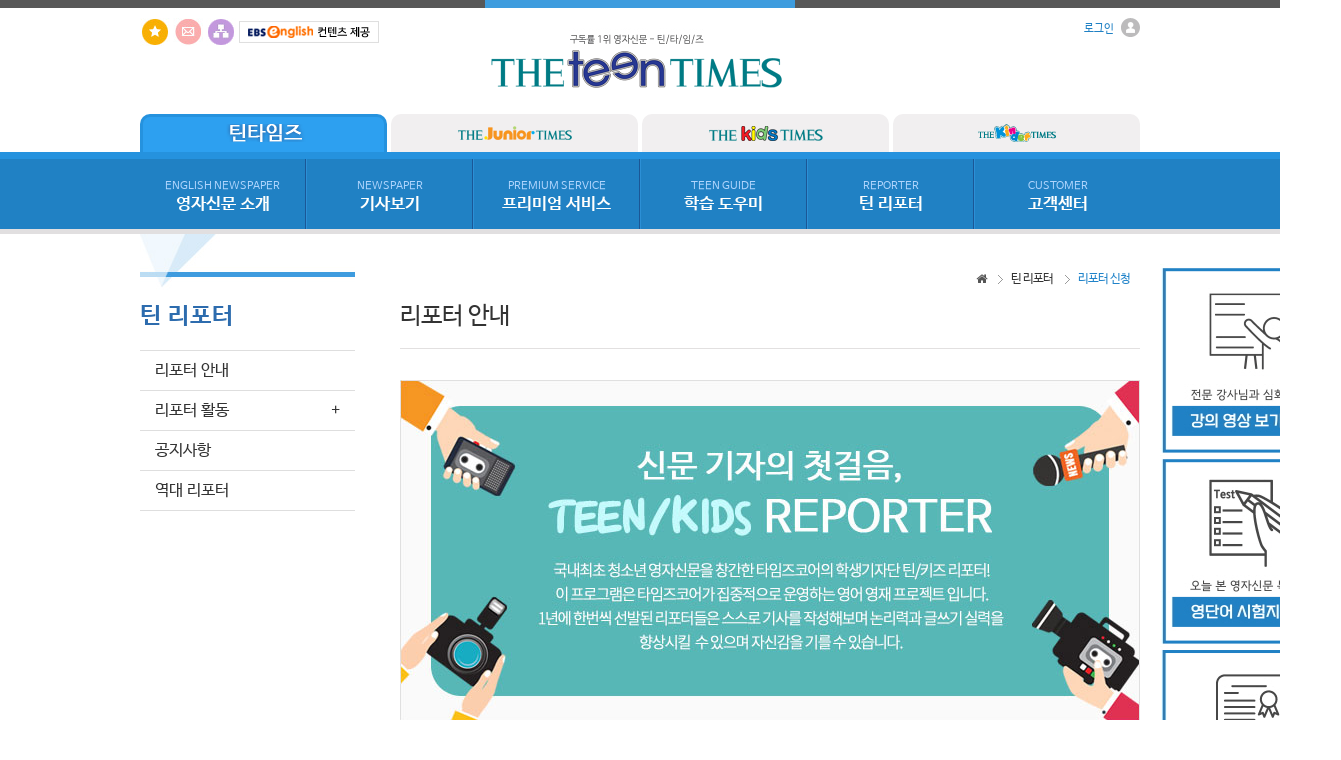

--- FILE ---
content_type: text/html
request_url: http://www.teentimes.org/reporters/application
body_size: 31335
content:
<!doctype html>
<html lang="ko">
<head>
	<meta http-equiv="X-UA-Compatible" content="IE=edge">
	<meta http-equiv="Content-Type" content="text/html; charset=utf-8" />	<title>리포터 신청｜틴 리포터 :: 틴타임즈 - 구독률 1위 영자신문</title>
	<link href="/favicon.ico" type="image/x-icon" rel="icon" /><link href="/favicon.ico" type="image/x-icon" rel="shortcut icon" /><meta name="keywords" content="리포터 신청｜틴 리포터" /><meta name="description" content="신문 기자의 첫걸음, 틴리포터! 영어 기사를 직접 작성하고 발표함으로써, 영어 글쓰기를 강화하고, 논리력을 키울 수 있습니다." />
	<link rel="stylesheet" type="text/css" href="/css/common/font.css" />
	<link rel="stylesheet" type="text/css" href="/css/common/reset.css" />
	<link rel="stylesheet" type="text/css" href="/css/common/footer.css" />
	<link rel="stylesheet" type="text/css" href="/css/sub.css" />
	<link rel="stylesheet" type="text/css" href="/css/total.css" />

	<link rel="stylesheet" type="text/css" href="/css/reporters.css" />
	<link href="//netdna.bootstrapcdn.com/font-awesome/4.0.3/css/font-awesome.css" rel="stylesheet">
	<link rel="stylesheet" type="text/css" href="/css/common/lightbox/lightbox.css" />
	<script type="text/javascript" src="/js/common/libs/jquery.min.js"></script>
	<script type="text/javascript" src="/js/common/libs/jquery.als-1.7.min.js"></script>
	<script type="text/javascript" src="/js/common/libs/webfont.js"></script>
	<script type="text/javascript" src="/js/common/effect/jquery.idTabs.js"></script><!-- 탭메뉴 -->
	<script type="text/javascript" src="/js/common/media/mediaelement-and-player.min.js"></script>
	<script type="text/javascript" src="/js/common/libs/jquery.popup.js"></script>
	<script type="text/javascript" src="/js/common/lightbox/lightbox.js"></script>
	<script type="text/javascript" src="/js/common/libs/md5.js"></script>
	<script type="text/javascript">
	 WebFont.load({
	  custom: {
	   families: ['NanumBarunGothic'],
	   urls: ['/css/common/font.css']
	  }
	 });
	</script>	
	</head>
<body>
	<div id="wrap">
		<a name="top"></a>
		<!-- header start -->
		<script type="text/javascript">
document.addEventListener("DOMContentLoaded", function () {
    const images = document.querySelectorAll("#section > #content.s_right_banners > a > img");

    images.forEach(img => {
        if (img.title && img.title.includes("광고")) {
            let header = document.querySelector("#header"); // #header 찾기
            if (header) {
                let menuBox = header.querySelector("#h_menu_box"); // #header 내부의 #h_menu_box 찾기
                if (menuBox) {
                    menuBox.style.zIndex = "999";
                }
            }
        }
    });
});
</script>

<div id="header">
	<div class="h_topline_box">
		<div class="h_topline">
			<div class="h_topline_point"></div>
		</div>
	</div>

	<!-- h_logo_box start -->
	<!--로그인 -->
<div id="h_login_pop">
	<div id="h_layer" class="h_pop_layer">
		<div class="h_pop_container">
			<div class="h_pop_conts">
				<!--content //-->
									<div class="s_login_title">로그인</div>
					<form action="/auths/login" id="login_frm" name="login_frm" method="post" accept-charset="utf-8"><div style="display:none;"><input type="hidden" name="_method" value="POST" /></div>					<input name="data[Member][MEMBER_ID]" type="text" class="s_login_input s_login_margin" maxlength="20" style="ime-mode:disabled;" placeholder="아이디" tabindex="1" value="" id="MemberMEMBERID" />					<input type="password" name="data[Member][PASSWD]" class="s_login_input" maxlength="20" placeholder="비밀번호" tabindex="2" id="MemberPASSWD" />					<input type="submit" value="Login" class="s_login_button" tabindex="3">
					<div class="clear"></div>
					<div id="s_id_save">
						<input type="checkbox" name="data[Member][login_check]" id="login_check" value="1"  class="s_login_checkbox" />
						<label for="login_check" class="s_login_label s_login_label_v1">아이디저장</label>
					</div>
					<div class="clear"></div>
					</form>					<div class="btn-r">
<!--<a href="/members/password" class="s_lay_button s_login_ids">아이디 / 비밀번호 찾기</a>--><a href="/members/clause/member_flag:0" class="s_lay_button2 s_login_join">회원가입</a>
						<div class="clear"></div>
					</div>
								<!--// content-->
			</div>
		</div>
		<a href="#" class="cbtn">Close</a>
	</div>
</div><!--//로그인 -->
<div id="h_logo_box">
	<div class="h_logo_so">
		<!--<a href="https://www.facebook.com/pages/%ED%83%80%EC%9E%84%EC%A6%88%EC%BD%94%EC%96%B4%ED%83%80%EC%9E%84%EC%8A%A4%EC%BD%94%EC%96%B4%ED%8B%B4%ED%83%80%EC%9E%84%EC%A6%88%ED%82%A4%EC%A6%88%ED%83%80%EC%9E%84%EC%A6%88/219930408163591"><img src="/img/common/btn_facebook.jpg" alt="페이스북" title="페이스북"></a>-->
		<a href="#" onclick="try{window.external.AddFavorite('www.teentimes.org','구독률 1위 영자신문 - 틴타임즈')}catch(e){alert('이 브라우저에서는 즐겨찾기 기능을 사용할 수 없습니다.\n크롬에서는 Ctrl 키와 D 키를 동시에 눌러서 즐겨찾기에 추가할 수 있습니다.')}; return false;"><img src="/img/common/btn_favorites.jpg" alt="즐겨찾기" title="즐겨찾기"></a>
		<a href="/customers/inquire"><img src="/img/common/btn_email.jpg" alt="1:1문의하기" title="1:1문의하기" /></a>
		<a href="/pages/sitemap"><img src="/img/common/btn_share.jpg" alt="사이트맵" title="사이트맵" /></a>
        <img src="/img/common/ebs_logo.gif" alt="ebs" title="ebs" />
	</div>
	<div class="h_logo_img"><a href="/"><img src="/img/logo.gif" alt="틴타임즈 - 구독률 1위 영자신문" title="틴타임즈 - 구독률 1위 영자신문"></a></div>
	<div class="h_logo_text">
				<a href="#" onclick="layer_open('h_layer');return false;" class="h_text_point2"><span>로그인</span> <img src="/img/common/icon_login.gif" alt="Login Icon" /></a><br>
			</div>
</div>
<div class="clear"></div>	<!-- h_logo_box end -->
	
	<!-- h_tap_box start -->
	<div id="h_tap_box">
	<a href="http://www.teentimes.org" class="h_tapmenu h_tapmenu_select h_tapmenu_right"><img src="/img/common/btn_teentimes_selected.png" alt="틴타임즈" /></a>
	<a href="http://www.juniortimes.co.kr" class="h_tapmenu  h_tapmenu_right"><img src="/img/common/btn_juniortimes.png" alt="주니어타임즈" /></a>
	<a href="http://www.kidstimes.net" class="h_tapmenu  h_tapmenu_right"><img src="/img/common/btn_kidstimes.png" alt="키즈타임즈" /></a>
	<a href="http://www.kindertimes.co.kr" class="h_tapmenu "><img src="/img/common/btn_kindertimes.png" alt="킨더타임즈" /></a>
</div>
<div class="clear"></div>	<!-- h_tap_box end -->
	
	<div id="h_middleline_box"><div class="h_middleline"></div></div>
	<div id="h_menu_box">
		<ul id="h_menu_ul">
			<li class="h_menu_ul_li">
				<a href="/englishnewspapers/globals" class="h_menu_a h_menu_a_v1"><span class="h_menu_point">ENGLISH NEWSPAPER</span><br>영자신문 소개</a>
				<ul class="h_menuul_ul h_menuul_ul_v1">
					<li><a href="/englishnewspapers/globals">영자신문이란?</a></li>
					<li><a href="/advantages/agetype">타임즈코어 신문의 특징</a></li>
					<li><a href="/fratures/kinder">매체별 특징 및 장점</a></li>
					<li><a href="/englishnewspapers/renewal">2025년 신문 개편 안내</a></li>
					<li><a href="/englishnewspapers/ai">NEWS CLIPPING</a></li>
					<!--<li><a href="/scrapbook/index">영자신문 스크랩북 활용</a></li>-->
				</ul>
			</li>
			<li class="h_menu_ul_li"><a href="/newspapers/index/" class="h_menu_a h_menu_a_v2"><span class="h_menu_point">NEWSPAPER</span><br>기사보기</a>
				<ul class="h_menuul_ul h_menuul_ul_v2">
									<li><a href="/newspapers/last/ArticleSection.id:14">Headline News</a></li>
						<li><a href="/newspapers/last/ArticleSection.id:15">Focus</a></li>
						<li><a href="/newspapers/last/ArticleSection.id:16">National News I</a></li>
						<li><a href="/newspapers/last/ArticleSection.id:18">Global News</a></li>
						<li><a href="/newspapers/last/ArticleSection.id:22">In Spotlight</a></li>
						<li><a href="/newspapers/last/ArticleSection.id:21">Science</a></li>
						<li><a href="/newspapers/last/ArticleSection.id:20">People</a></li>
							<li class="h_menu_right"><a href="/newspapers/index/">+</a></li>
				</ul>
			</li>
			<li class="h_menu_ul_li"><a href="/video/index/VideoSection.id:1" class="h_menu_a h_menu_a_v2"><span class="h_menu_point">PREMIUM SERVICE</span><br>프리미엄 서비스</a>
				<ul class="h_menuul_ul h_menuul_ul_v2">
					<li><a href="/premiums/enie_index/type:1">ENIE 학습</a></li>
					<li><a href="/video/index/VideoSection.id:101">동영상 강의</a></li>
					<li><a href="/premiums/index/service_id:1">프리미엄 학습</a></li>
					<li><a href="/comic/index/Comic.cate_id:7">만화로 배우는 영어</a></li>
					<!--<li><a href="/premiums/enie_index/type:1">TEPS</a></li>-->
					
				</ul>
			</li>
			<li class="h_menu_ul_li"><a href="/guides/introduce" class="h_menu_a h_menu_a_v2"><span class="h_menu_point">TEEN GUIDE</span><br>학습 도우미</a>
				<ul class="h_menuul_ul h_menuul_ul_v2">
					<li><a href="/guides/introduce">영자신문 소개</a></li>
					<li><a href="/guides/webguide">웹서비스 안내</a></li>
					<li><a href="/guides/useguide">학습툴 이용방법</a></li>
					<li><a href="/newspapers/search">기사 검색하기</a></li>
					<li><a href="/newspapers/mp3down">기사 자료 다운로드</a></li>
					<li><a href="/samples/news">신문 샘플보기</a></li>
					<li><a href="/samples/newspaper">기사 샘플보기</a></li>
					<!--<li><a href="/guides/errorguide">서비스 오류안내</a></li> -->
				</ul>
			</li>
			<li class="h_menu_ul_li"><a href="/reporters/introduce" class="h_menu_a h_menu_a_v2"><span class="h_menu_point">REPORTER</span><br>틴 리포터</a>
				<ul class="h_menuul_ul h_menuul_ul_v2">
					<li><a href="/reporters/introduce">리포터 안내</a></li>
					<li><a href="/reporters/outline">리포터 모집</a></li>
					<li><a href="/reporters/historycally">역대 리포터</a></li>
					<li><a href="/reporters/photo">리포터 활동 사진</a></li>
					<li><a href="/reporters/notice">공지사항</a></li>
					<!--<li><a href="/reporters/contribute">기사 기고하기</a></li> -->
				</ul>
			</li>
			<li class="h_menu_ul_li"><a href="/customers/faq" class="h_menu_a h_menu_a_v3"><span class="h_menu_point">CUSTOMER</span><br>고객센터</a>
				<ul class="h_menuul_ul h_menuul_ul_v3">
					<li><a href="/samples/news">샘플 이용하기</a></li>
					<li class="highlight"><a href="/customers/subscribe">구독 신청하기</a></li>
					<li class="highlight"><a href="/members/">구독자 회원인증</a></li>
					<li><a href="/customers/faq">자주 찾는 질문</a></li>
					<li><a href="/customers/inquire">1:1 문의하기</a></li>
					<li><a href="/notices/">공지사항</a></li>
					<li><a href="/events">이벤트</a></li>
				</ul>
			</li>
		</ul>
	</div>
	<div id="h_bottomline_box"><div class="h_bottomline"></div></div>
</div>
<script type="text/javascript">
$(document).ready(function(){
	$('#h_menu_ul').mouseover(function(){
		$('.h_menuul_ul').show();
	});
	$('#h_menu_ul').mouseout(function(){
		$('.h_menuul_ul').hide();
	});
});
</script>

<!-- Global site tag (gtag.js) - Google Analytics (TEENTIMES) -->
	<script async src="https://www.googletagmanager.com/gtag/js?id=UA-190503615-5"></script>
	<script>
	  window.dataLayer = window.dataLayer || [];
	  function gtag(){dataLayer.push(arguments);}
	  gtag('js', new Date());

	  gtag('config', 'UA-190503615-5');
	</script>

<!--틴타임즈 네이버 애널리틱스 -->
<script type="text/javascript" src="//wcs.naver.net/wcslog.js"></script>
<script type="text/javascript">
if(!wcs_add) var wcs_add = {};
wcs_add["wa"] = "209c7916cef2ce0";
if(window.wcs) {
  wcs_do();
}
</script>

		<!-- header end -->

		<div id="section">
			<div id="content">
				
				<!-- banners start --> 
							<div class="s_right_banners">
							<a href="http://www.teentimes.org/video/index/VideoSection.id:101" target="_blank"><img src="http://news.timescore.co.kr/files/uploads/2023-10/67a5977039c50." alt="틴타임즈 동영상 강의" title="틴타임즈 동영상 강의" /></a>							<a href="http://timesacademy.kr/admin/login_proc.php?_GSITE=timesacademy.kr&mem_id=kangatest00&mem_pass=12341234" target="_blank"><img src="http://news.timescore.co.kr/files/uploads/2020-05/67a597022c000." alt="틴타임즈 단어 test" title="틴타임즈 단어 test" /></a>							<a href="https://edu.teps.or.kr/goods/392912" target="_blank"><img src="http://news.timescore.co.kr/files/uploads/2025-02/67a5973e6a720." alt="TEPS 모의고사" title="TEPS 모의고사" /></a>							<a href="http://www.teentimes.org/notices/view/1075/page:1" target="no"><img src="http://news.timescore.co.kr/files/uploads/2026-01/69572a9d7bb78." alt="2026년 발간 일정 안내" title="2026년 발간 일정 안내" /></a>					</div>
					<!-- banners end -->

				<div class="s_content_box">
					<!-- left start -->
					<div id="s_leftmenu_box">
	
	<!-- 프리미엄 서비스 -->
		
		
		<!-- 틴/주니어 리포터 -->
	<div class="s_leftmenu_name"><h4 class="s_leftmenu_h4">틴 리포터</h4></div>
	<ul id="s_leftmenu_ul">
		<li class="s_left_limenu2"><a href="/reporters/introduce" class="s_menu_acolor ">리포터 안내</a></li>
		<li class="s_left_limenu"><div class="s_menu_title ">리포터 활동<span>+</span></div>
			<ul class="s_left_toggleul">
				<!--
				<li><a href="/reporters/contribute">기사 기고하기</a></li>
				-->
				<li><a href="/reporters/photo">리포터 활동사진</a></li>
			</ul>
		</li>
		<li class="s_left_limenu2"><a href="/reporters/notice" class="s_menu_acolor ">공지사항</a></li>
		<li class="s_left_limenu2 s_last_limenu"><a href="/reporters/historycally" class="s_menu_acolor ">역대 리포터</a></li>
	</ul>
	<!-- //틴/주니어 리포터 -->
		
		
		
			<div class="s_leftchamp_box"></div>
</div>					<!-- left end -->
					
					<!-- 페이지내용 -->
					<div id="s_subpage_box">
						
						<!-- s_navigate_box start -->
						<div class="s_navigate_box">
	<ul class="s_navigate_ul">
		<li class="s_navigate_over">리포터 신청</li>
									<li class="s_navigate_no"><a href="/reporters/introduce" title="틴 리포터">틴 리포터</a></li>
						<li class="s_navigate_home"><i class="fa fa-home"></i></li>
	</ul>
	<div class="clear"></div>
</div>						<!-- s_navigate_box end -->

						<div>
														<div class="s_total_top">리포터 안내</div>
<div class="s_reporter_imgbox">
	<img src="/img/reporter/bg_reporter2.jpg" alt="신문기자의 첫걸음" title="신문기자의 첫걸음">
</div>
 <p class="s_p_hide">국내 최초 청소년 영자신문을 창간한 타임즈코어의 학생기사단 틴 리포터!<br>이 프로그램은 타임즈코어가 집중적으로 운영하는 영어 영재 프로젝트입니다.<br>1년에 한번씩 선발된 리포터들은 1박 2일 동안 캠프에 참여하게 됩니다.<br>리포터 캠프는 영문 기사 작성법과 신문 디자인에 관한 강의, 직접 작성한기사를 <br>영어로 발표하는 프로그램 및 다양한 이벤트로 구성 되어 있습니다.<br>논리력을 기반으로 글쓰기 실력을 강화하고 자신감을 기를 수 있습니다.</p>
<div class="s_taps">
	<ul class="s_intro_table">
		<li class="s_intro_td"><a class="s_intro_a " href="/reporters/introduce">리포터 안내</a></li>
		<!--<li class="s_intro_td"><a class="s_intro_a " href="/reporters/verification">증명서 신청</a></li>-->
		<li class="s_intro_td"><a class="s_intro_a " href="/reporters/outline">모집 요강</a></li>
		<li class="s_intro_td"><a class="s_intro_a selected" href="/reporters/application">리포터 신청</a></li>
	</ul><div class="clear"></div>
</div>
<div class="clear"></div>
<form action="/reporters/application" id="frm" name="frm" enctype="multipart/form-data" method="post" accept-charset="utf-8"><div style="display:none;"><input type="hidden" name="_method" value="POST" /></div><div class="s_intro_box">

		이메일 접수 (admin@timescore.co.kr)
	</div>
</form>
<script src="http://dmaps.daum.net/map_js_init/postcode.v2.js"></script>
<script type="text/javascript">
	//우편번호
    function openDaumPostcode() {
        new daum.Postcode({
            oncomplete: function(data) {
				$("#Zip").val(data.zonecode);
				$("#Addr1").val(data.roadAddress+" ("+data.buildingName+")");
				$("#Addr2").focus();
            }
        }).open();
    }

	$(document).ready(function(){
		$(".btn_submit").click(function(){
			
			// 필수항목 체크

			$("#frm").submit();
		});
	});
</script>						</div>
					</div>
					<div class="clear"></div>
					<!-- //페이지내용 -->
				</div>
			</div>
		</div>

		<!-- footer start -->
		﻿<div id="footer">




	<!--<div
		  id="kakao-talk-channel-chat-button"
		  data-channel-public-id="_WxaxhLG"
		  data-title="question"
		  data-size="large"
		  data-color="yellow"
		  data-shape="pc"
		  data-support-multiple-densities="true"
		  class="kakao"
	></div>-->
	<div class="f_background_box_v1">
		<div id="f_family_slide" class="f_family_slide">
			<span class="als-prev"><img src="/img/common/btn_leftarrow.png" alt="prev" title="previous" /></span>
			<div class="f_family_viewport">
				<ul class="f_family_wrapper">
					<li class="f_family_item"><a href="http://www.timescore.co.kr" target="_blank"><img src="/img/common/btn_timescore.png" alt="timescore" title="timescore" /></a></li>
					<li class="f_family_item"><a href="http://www.teentimes.org" target="_blank"><img src="/img/common/btn_teentimes2.png" alt="teentimes" title="teentimes" /></a></li>
					<li class="f_family_item"><a href="http://www.juniortimes.co.kr" target="_blank"><img src="/img/common/btn_juniortimes2.png" alt="juniortimes" title="juniortimes" /></a></li>
					<li class="f_family_item"><a href="http://www.kidstimes.net" target="_blank"><img src="/img/common/btn_kidstimes2.png" alt="kidstimes" title="kidstimes" /></a></li>
					<li class="f_family_item"><a href="http://www.phonetimes.co.kr" target="_blank"><img src="/img/common/btn_phonetimes.png" alt="phonetimes" title="phonetimes" /></a></li>
					<li class="f_family_item"><a href="http://www.kindertimes.co.kr" target="_blank"><img src="/img/common/btn_kindertimes.png" alt="kindertimes" title="kindertimes" /></a></li>
					<li class="f_family_item"><a href="http://www.worldtimes.co.kr" target="_blank"><img src="/img/common/btn_worldtimes.png" alt="worldtimes" title="worldtimes" /></a></li>
					<!--<li class="f_family_item"><a href="http://www.timesclass.co.kr" target="_blank"><img src="/img/common/btn_timesclass.png" alt="timesclass" title="timesclass" /></a></li>
					<li class="f_family_item"><a href="http://www.timeswriting.co.kr" target="_blank"><img src="/img/common/btn_timeswriting.png" alt="timeswriting" title="timeswriting" /></a></li>-->
					<li class="f_family_item"><a href="http://www.timesacademy.co.kr" target="_blank"><img src="/img/common/btn_timesacademy.png" alt="timesacademy" title="timesacademy" /></a></li>
					<li class="f_family_item"><a href="http://www.timescamp.co.kr" target="_blank"><img src="/img/common/btn_timescamp.png" alt="timescamp" title="timescamp" /></a></li>
					<!--<li class="f_family_item"><a href="http://www.times-slc.co.kr" target="_blank"><img src="/img/common/btn_times-slc.png" alt="times-slc" title="times-slc" /></a></li>-->
				</ul>
			</div>
			<span class="als-next"><img src="/img/common/btn_rightarrow.png" alt="next" title="next" /></span>
		</div>
	</div>
	<div class="f_background_box_v2">
		<div><a href="/company/about">회사소개</a><span class="f_line">|</span><a href="/pages/access_terms">이용약관</a><span class="f_line">|</span><a href="/cooperation/advertising">광고안내</a><span class="f_line">|</span><a href="/cooperation/business">제휴 및 제안</a><span class="f_line">|</span><a href="/pages/privacy">개인정보 처리방침</a><span class="f_line">|</span><a href="http://www.ftc.go.kr/info/bizinfo/communicationList.jsp" target="_blank">사업자정보확인</a><span class="f_line">|</span><a href="/pages/anti">이메일무단수집거부</a><span class="f_line">|</span><a href="https://helpu.kr/tconline/" target="_blank" style="color:#fff">지원프로그램</a></div>
	</div>
	<div class="f_background_box_v3">
		<div class="f_footer_box">
			<div class="f_footer_logo">
				<img src="/img/common/btn_logo.png" alt="TimesCore" />
			</div>
			<div class="f_footer_text">
				<span>서울특별시 강남구 남부순환로378길 36 (도곡동) 2층&nbsp;&nbsp;&nbsp;|&nbsp;&nbsp;&nbsp;TEL 02-392-3800&nbsp;&nbsp;&nbsp;|&nbsp;&nbsp;&nbsp;FAX 02-392-1800</span><br>
				<span>(주)타임즈코어&nbsp;&nbsp;&nbsp;|&nbsp;&nbsp;&nbsp;사업자번호 : 110-81-48028&nbsp;&nbsp;&nbsp;|&nbsp;&nbsp;&nbsp;대표이사 : 이덕수 &nbsp;&nbsp;&nbsp;|&nbsp;&nbsp;&nbsp; 발행인 : 이덕수&nbsp;&nbsp;&nbsp;|&nbsp;&nbsp;&nbsp;편집인 : 이지예 &nbsp;&nbsp;&nbsp;|&nbsp;&nbsp;&nbsp; 청소년 보호책임자 : 하태현</span><br>
				<span>제호 : 틴타임즈 &nbsp;&nbsp;&nbsp;|&nbsp;&nbsp;&nbsp; 등록번호 : 서울 다 06765 &nbsp;&nbsp;&nbsp;|&nbsp;&nbsp;&nbsp; 등록일자 : 2000-08-12 &nbsp;&nbsp;&nbsp;|&nbsp;&nbsp;&nbsp; 발행일자 : 2000-10-30</span><br>
				<span>통신판매업신고번호 : 제 2017-서울서초-1272 호&nbsp;&nbsp;&nbsp;|&nbsp;&nbsp;&nbsp;개인정보보호배상책임보험 - 메리츠화재 증권번호 14620-80</span><br>
				<span class="test">COPYRIGHT&copy;2015TIMES CORE ALL RIGHTS RESERVED.</span>
			</div>
			<p><a href="#" class="btn-example" onclick="layer_open('layer1');return false;">FAMILY SITE</a></p>
			<div class="clear"></div>
			<div id="layer1" class="pop-layer">
				<div class="pop-container">
					<div class="pop-conts">
						<div class="btn-r">
							<a href="#" class="cbtn">Close</a>
						</div>
						
						<ul>
							<li>
								<a href="http://www.timescore.co.kr" target="_blank" title="타임즈코어"><img src="http://www.timescore.co.kr/img/footer/footer_site_13.png" alt="timescore"></a>
								<a href="http://www.teentimes.org" target="_blank" title="틴타임즈"><img src="http://www.timescore.co.kr/img/footer/footer_site_02.png" alt="teentimes"></a>
								<a href="http://www.juniortimes.co.kr" target="_blank" title="주니어타임즈"><img src="http://www.timescore.co.kr/img/footer/footer_site_03.png" alt="juniortimes"></a>
								<a href="http://www.kidstimes.net" target="_blank" title="키즈타임즈"><img src="http://www.timescore.co.kr/img/footer/footer_site_04.png" alt="kidstimes"></a>
								<div class="clear"></div>
							</li>
							<li>
                               					<a href="http://www.kindertimes.co.kr" target="_blank" title="킨더타임즈"><img src="http://www.timescore.co.kr/img/footer/footer_site_05.png" alt="kindertimes"></a>
								<a href="http://www.worldtimes.co.kr" target="_blank" title="월드타임즈"><img src="http://www.timescore.co.kr/img/footer/footer_site_06.png" alt="worldtimes"></a>
								<a href="http://www.phonetimes.co.kr" target="_blank" title="폰타임즈"><img src="http://www.timescore.co.kr/img/footer/footer_site_07.png" alt="phonetimes"></a>
								<a href="http://www.timesacademy.kr" target="_blank" title="타임즈아카데미"><img src="http://www.timescore.co.kr/img/footer/footer_site_08.png" alt="timesacademy"></a>
								<div class="clear"></div>
							</li>
							<li>                                	
								<a href="http://www.timescamp.co.kr" target="_blank" title="타임즈캠프"><img src="http://www.timescore.co.kr/img/footer/footer_site_09.png" alt="timescamp"></a>
								<a href="https://viewtimes.co.kr" target="_blank" title="뷰타임즈"><img src="http://www.timescore.co.kr/img/footer/footer_site_10.png" alt="viewtimes"></a>
								<img src="http://www.timescore.co.kr/img/footer/footer_site_11.png" alt="no_site">
								<img src="http://www.timescore.co.kr/img/footer/footer_site_12.png" alt="no_site">
								<div class="clear"></div>
							</li>
						</ul>				
					</div>
				</div>
			</div>
		</div>
	</div>
</div>
<script type="text/javascript">
//푸터 패밀리 레이어 스크립트
	function layer_open(el){
				
		var temp = $('#' + el);		//레이어의 id를 temp변수에 저장
		var bg = temp.prev().hasClass('bg');	//dimmed 레이어를 감지하기 위한 boolean 변수
				
		if(bg){
			$('.layer').fadeIn();
		}else{
			temp.fadeIn();	//bg 클래스가 없으면 일반레이어로 실행한다.
		}
				
		// 화면의 중앙에 레이어를 띄운다.
		//if (temp.outerHeight() < $(document).height() ) temp.css('margin-top', '-'+temp.outerHeight()/2+'px');
		//else temp.css('top', '0px');
		//if (temp.outerWidth() < $(document).width() ) temp.css('margin-left', '-'+temp.outerWidth()/2+'px');
		//else temp.css('left', '0px');
				
		temp.find('a.cbtn').click(function(e){
			if(bg){
				$('.layer').fadeOut();
			}else{
				temp.fadeOut();		//'닫기'버튼을 클릭하면 레이어가 사라진다.
			}
			e.preventDefault();
		});
				
		$('.layer .bg').click(function(e){
			$('.layer').fadeOut();
			e.preventDefault();
		});
				
	}
</script>

<!-- 카카오톡 상담 채널 연결 -->
<!--<script>
  window.kakaoAsyncInit = function() {
    Kakao.Channel.createChatButton({
      container: '#kakao-talk-channel-chat-button',
    });
  };

  (function(d, s, id) {
    var js, fjs = d.getElementsByTagName(s)[0];
    if (d.getElementById(id)) return;
    js = d.createElement(s); js.id = id;
    js.src = 'https://t1.kakaocdn.net/kakao_js_sdk/2.7.2/kakao.channel.min.js';
    js.integrity = 'sha384-PFe+C2S6aXd8v5j//vBqNPP8DMpEqLOw05p9BBajfh7IDWnUTHhNlu+Uxj3wxNej';
    js.crossOrigin = 'anonymous';
    fjs.parentNode.insertBefore(js, fjs);
  })(document, 'script', 'kakao-js-sdk');
</script>-->




<script src="https://t1.kakaocdn.net/kakao_js_sdk/2.7.4/kakao.min.js"
  integrity="sha384-DKYJZ8NLiK8MN4/C5P2dtSmLQ4KwPaoqAfyA/DfmEc1VDxu4yyC7wy6K1Hs90nka" crossorigin="anonymous"></script>
<script>
  Kakao.init('99ae5503e3e71cad22017a8e17561b3f'); // 사용하려는 앱의 JavaScript 키 입력
</script>

<a id="chat-channel-button" href="javascript:chatChannel()" >
  <img class="kakao" src="https://i.ibb.co/mVpxVHFY/kakaochating.png"
    alt="카카오톡 채널 채팅하기 버튼" />
</a>

<script>
  function chatChannel() {
    Kakao.Channel.chat({
      channelPublicId: '_WxaxhLG',
    });
  }
</script>

<style>
	.kakao{
		position: fixed;
		bottom: 15%;
		right: calc(100% / 100);
		width: 2.5vw
	}
</style>		<!-- footer end -->
		
	</div>

	<script type="text/javascript">
function getSNesBoxHeight(){
	height = $(".s_news_box").css("height").substr(0, $(".s_news_box").css("height").length-2)-133;
	
	return height;
}

function layer_open(el){

	var temp = $('#' + el);		//레이어의 id를 temp변수에 저장
	var bg = temp.prev().hasClass('bg');	//dimmed 레이어를 감지하기 위한 boolean 변수

	if(bg){
		$('.layer').fadeIn();
	}else{
		temp.fadeIn();	//bg 클래스가 없으면 일반레이어로 실행한다.
	}

	temp.find('a.cbtn').click(function(e){
		if(bg){
			$('.layer').fadeOut();
		}else{
			temp.fadeOut();		//'닫기'버튼을 클릭하면 레이어가 사라진다.
		}
		e.preventDefault();
	});

	$('.layer .bg').click(function(e){
		$('.layer').fadeOut();
		e.preventDefault();
	});

}				

function setFontSize(size){
	if (size == 15){ $(".s_control_display_per").html("작게"); }
	if (size == 16){ $(".s_control_display_per").html("조금 작게"); }
	if (size == 17){ $(".s_control_display_per").html("보통"); }
	if (size == 18){ $(".s_control_display_per").html("조금 크게"); }
	if (size == 19){ $(".s_control_display_per").html("크게"); }
}
$(document).ready(function(){
	
	// 마우스 오른쪽 사용 제한
	$(".s_news_box").bind('contextmenu', function(e){
    	return false;
	});
	// 드래그 사용 제한
	$(".s_news_box").bind('selectstart', function(e){
    	return false;
	});

	//하단 패밀리 슬라이드메뉴
	$("#f_family_slide").als({
		visible_items: 5,
		scrolling_items: 1,
		orientation: "horizontal",
		circular: "yes",
		autoscroll: "no",
		interval: 5000,
		speed: 500,
		easing: "linear",
		direction: "right",
		start_from: 0
	});


		//아코디언
	$(".s_left_toggleul").hide();
	$(".s_left_limenu").click(function() {
		if($(this).find('.s_left_toggleul').attr('style') == 'display: none;') {
			$(this).find('.s_menu_title').addClass('s_toggleul_select');
			$(this).find('.s_menu_title').addClass('s_toggleul_bottom');
			$(this).find('span').html("-");
			$(this).find('.s_left_toggleul').show();
		} else {
			$(this).find('span').html("+");
			$(this).find('.s_menu_title').removeClass('s_toggleul_select');
			$(this).find('.s_menu_title').removeClass('s_toggleul_bottom');
			$(this).find('.s_left_toggleul').hide();
		}
	});
	$(".s_menu_acolor_select").children('span').html("-");
	$(".s_menu_acolor_select").siblings('.s_left_toggleul').show();
		

	

	
		
	

	// 아이디 저장 체크박스 안내 메세지
	$("#login_check").click(function(){
		if($("input:checkbox[id='login_check']").is(":checked")) {
			alert("\"아이디저장\" 기능을 사용하실 경우, 브라우저 설정에 따라 기억된 비밀번호가 자동으로 표시될 수 있습니다.\n개인정보가 유출될 수 있으니, 공공장소에서는 \"아이디저장\" 기능을 해제하고 로그인해주세요.");	
		}
	});
	$("#login_check2").click(function(){
		if($("input:checkbox[id='login_check2']").is(":checked")) {
			alert("\"아이디저장\" 기능을 사용하실 경우, 브라우저 설정에 따라 기억된 비밀번호가 자동으로 표시될 수 있습니다.\n개인정보가 유출될 수 있으니, 공공장소에서는 \"아이디저장\" 기능을 해제하고 로그인해주세요.");	
		}
	});

});
</script>	<script>
  (function(i,s,o,g,r,a,m){i['GoogleAnalyticsObject']=r;i[r]=i[r]||function(){
  (i[r].q=i[r].q||[]).push(arguments)},i[r].l=1*new Date();a=s.createElement(o),
  m=s.getElementsByTagName(o)[0];a.async=1;a.src=g;m.parentNode.insertBefore(a,m)
  })(window,document,'script','//www.google-analytics.com/analytics.js','ga');

  ga('create', 'UA-48135646-2', 'auto');
  ga('send', 'pageview');

</script>
<script type="text/javascript" src="http://wcs.naver.net/wcslog.js"></script>
<script type="text/javascript"> if(!wcs_add) var wcs_add = {}; wcs_add["wa"] = "eb4a6f5d004a8"; wcs_do(); </script>
</body>
</html>

--- FILE ---
content_type: text/css
request_url: http://www.teentimes.org/css/sub.css
body_size: 1982
content:
@charset "utf-8";
/* TIMESCORE DVTeam CSJ 150302 */

/* section */
#content{padding:0px}
.s_content_box{width:1000px;margin:0 auto}

/* 서브 */
#s_subpage_box{float:right;width:740px}
.s_navigate_box{padding-top:38px;text-align:right;font-size:9pt;color:#555555;letter-spacing:-1px;cursor:default}
.s_navigate_box i{font-size:9pt;vertical-align:middle}
.s_navigate_over{color:#2083c9}

/* newspaper */
#s_fullpage_box{float:right;width:1000px}

/*.s_navigate_over,.s_navigate_no{float:right;background:url(/img/bg_navigate.png) no-repeat;padding: 0px 10px 0px 15px;}*/
.s_navigate_over,.s_navigate_no{float:right;background:url("/img/common/bg_navigate.png") no-repeat;padding: 0px 10px 0px 15px;display:block;width:auto;}
.s_navigate_home{float:right;background:url("");padding: 0px 10px 0px 15px;display:block;width:auto;}

/* enie */
/*
.s_title_box{text-align:center;margin-top:30px;}
.s_title_no1{font-size:20pt;font-weight:bold;color:#f7941d}
.s_title_no2{font-size:14pt;font-weight:bold;}
.s_enie_table{width:100%;margin-top:30px;}
.s_enie_td1{width:15%;padding:10px;text-align:center;background:#2081c4;color:#fff;font-size:11pt; font-weight:bold;}
.s_enie_td2{width:75%;padding:10px;background:#f2f2f2;}
.s_enie_bordertop1{border:1px solid #1b5796;border-bottom:1px solid #1b5796;}
.s_enie_bordertop2{border:1px solid #c2c2c2;border-bottom:1px solid #c2c2c2;}
.s_enie_border1{border:1px solid #1b5796;border-top:1px solid #2c90d6;}
.s_enie_border2{border:1px solid #c2c2c2;border-top:1px solid #f1eff0;}
.s_enie_input{margin-bottom:2px;padding:4px;}
.s_black_text{display:block;font-size:9pt;}
.s_red_text{display:none;font-size:11px;color:#FF0000}
.s_search_zipcode3{background:#2081c4;padding:5px;display:inline-block ;margin-bottom:4px;color:#fff}
.s_enie_buttonbox{width:100%;}
.s_btn_submit{width:15%;margin:30px auto 0;background:#2081c4;display:block;padding:15px;text-align:center;color:#fff;font-size:13pt;cursor:pointer}
*/

--- FILE ---
content_type: text/css
request_url: http://www.teentimes.org/css/total.css
body_size: 10670
content:
@charset "utf-8";
/* TIMESCORE DVTeam CSJ 150801 */
/* HEADER CSS  *//* LEFT-MENU CSS  *//* 공용 CSS  *//* PAGER CSS  */

/* layout */
#header,#section,#footer{width:100%}
#section{min-height:670px}

/* HEADER */
.h_topline_box, .h_topline{height:8px;background:#585858}/*색변경가능*/
.h_topline, #h_logo_box,#h_tap_box{width:1000px;margin:0 auto}
.h_topline_point{width:310px;height:8px;margin:0 auto;background:#3e9cde}/*색변경가능*/
.h_logo_text{float:right}
.h_logo_img,.h_logo_so{float:left}
.h_logo_so{width:333px;padding-top:10px;text-align:left}
.h_logo_text{font-size:8pt;padding-top:10px}
.h_text_point{color:#777}
.h_text_point2{color:#2081c4;padding:5px 0px 15px 0px;}
.h_text_point2 span{display:inline-block;margin-top:5px;}
.h_text_point2 img{vertical-align:top;margin-left:5px;}
.h_logo_img{padding:4px 0px;}
#h_tap_box{vertical-align:bottom}
.h_tapmenu{float:left;width:247px;margin-top:3px;padding:10px 0px;background:#f1eff0;text-align:center;border-radius:10px 10px 0px 0px}
.h_tapmenu_select{width:241px;padding:7px 0px 10px;border:3px solid #2592de;background:#2da0f0;border-bottom:0px;}
.h_tapmenu_right{margin-right:4px}
#h_middleline_box{background:#2592de}/*색변경가능*/
.h_middleline{width:1000px;height:7px;margin:0 auto;background:#2592de}/*색변경가능*/


#h_menu_box{position:absolute;z-index:110;background:#2081c4;width:100%;vertical-align:top;}
#h_menu_ul{width:1000px;margin:0 auto}
#h_menu_ul .h_menu_ul_li{display:table-cell;}
.h_menuul_ul{display:none;background:#2081c4;height:215px;font-size:10pt;}
.h_menu_a{display:block;padding:15px 0px;background:#2081c4;font-size:13pt;font-weight:bold;color:#fffffd;text-align:center}
.h_menu_a_v1{width:165px;border-right:1px solid #1b5796}
.h_menu_a_v2{width:165px;border-right:1px solid #1b5796;border-left:1px solid #2c90d6}
.h_menu_a_v3{width:165px;border-left:1px solid #2c90d6}
.h_menuul_ul li a{display:block;background:#2081c4;color:#b0d5fd;font-weight:bold;padding:5px 20px}
.h_menuul_ul_v1{width:165px;border-right:1px solid #1b5796}
.h_menuul_ul_v2{width:165px;border-right:1px solid #1b5796;border-left:1px solid #2c90d6}
.h_menuul_ul_v3{width:165px;border-left:1px solid #2c90d6}
.h_menu_right{text-align:right}
.h_menuul_ul a:hover{color:#fff}
.h_menu_point{font-size:8pt;color:#b0d5fd;letter-spacing:0px;font-weight:normal;}
.h_menu_a:hover{color:#20fdfa}
.h_menu_a:hover > .h_menu_point{color:#b0d5fd}
.h_menuul_ul li.highlight a {color:#ffff00;}

/*
#header #h_menu_ul>li{float:left;position:relative}
#h_menu_ul:hover > li > .h_menuul_ul{display:block}
.h_menuul_ul{position:absolute;display:none;text-align:left;background:#87b60a;margin-top:70px;height:205px;font-size:13px;color:#b0d5fd}
.h_menuul_ul li{display:block;background:#87b60a}
.h_menuul_ul_v0{width:200px;border-right:1px solid #1b5796}
.h_menuul_ul_v1{width:195px;border-right:1px solid #1b5796;border-left:1px solid #2c90d6}
.h_menuul_ul_v2{width:198px;border-right:1px solid #1b5796;border-left:1px solid #2c90d6}
.h_menuul_ul_v3{width:200px;border-left:1px solid #99c620}
.h_menuul_ul a{display:block;color:#e3f9a1;font-weight:bold;padding:5px 20px}
.h_menuul_ul a:hover{color:#eafe07}
.h_menu_right{text-align:right}
.h_menuul_ul a:hover{color:#fff}
.h_menuul_ul li.highlight a {color:#ffff00;}
#h_bottomline_box{background:#e1dfe0;margin-top:70px}
.h_bottomline{width:1000px;height:5px;margin:0 auto;background:#e1dfe0}
.h_menu_a:hover{color:#ffff00}
*/
#h_bottomline_box{background:#e1dfe0;margin-top:70px}/*색변경가능*/
.h_bottomline{width:1000px;height:5px;margin:0 auto;background:#e1dfe0}/*색변경가능*/

/* LEFT-MENU */
#s_leftmenu_box{float:left;width:215px}
.s_leftmenu_name{width:225px;height:116px;background:url('/img/bg_leftmenu.jpg') no-repeat}
.s_leftmenu_h4{padding-top:69px;color:#2d6cae;font-size:18pt;letter-spacing:1px}
.s_left_limenu{border-top:1px solid #dedede;font-size:12pt;cursor:pointer}
.s_left_limenu div:hover{background:#3e9cde;color:#fff;}
.s_left_limenu2{border-top:1px solid #dedede;font-size:12pt;cursor:pointer}
.s_left_limenu2 a:hover{background:#3e9cde;color:#fff;}
.s_menu_acolor{display:block;padding:10px 15px;}
.s_menu_acolor_select{padding:10px 15px;color:#fff;background:#3e9cde;}
.s_menu_title{padding:10px 15px;}
.s_menu_title span{float:right;clear:both;}
.s_left_toggleul{padding:10px 0px;font-size:10pt;}
.s_left_toggleul li a{display:block;padding:5px 15px;}
.s_toggleul_select {padding-left:15px;background:#3e9cde;color:#fff;}
.s_toggleul_bottom {border-bottom:1px solid #dedede}
.s_toggle_li_select{color:#2d6cae}
.s_last_limenu{border-bottom:1px solid #dedede}
#s_leftmenu_top{margin-top:50px;border-top:5px solid #2d6cae}
.s_last_limenu2{border-bottom:1px solid #dedede}
.s_left_newspaper{border: 1px solid #e0e0e0; margin-top:10px; padding:20px;text-align: center}
.s_left_newspaper img{ width:167px; height:243px;border: 1px solid #e0e0e0;}
.s_left_newspaper p{margin-top:15px;}

/* 공용 */
.s_total_top{margin-bottom:31px;padding:17px 0 18px 0;border-bottom:#e2e0e0 1px solid;font-size:18pt;}
.clear{clear:both}
.s_p_hide{position:absolute;z-index:5;margin-top:-10000px;}
.s_alert_text{color:red}

/* PAGER */
.pagination{margin-top:20px; text-align:center; font-size:11pt;cursor:default}
.current_new{color:#2081c4;border:1px solid #6bb2e3; width:25px;line-height:25px; display:inline-block; font-weight:bold;}
.s_prev_button{margin-right:15px;width:20px;text-align:center; display:inline-block; line-height:25px;color:#999;font-weight:bold;}
.s_next_button{margin-left:15px;width:20px;text-align:center; display:inline-block; line-height:25px;color:#999;font-weight:bold;}
.number{display:inline-block;width:25px;line-height:25px;color:#333;}

/* LAYER_POPUP_LOGIN */
#h_login_pop{position:relative; z-index:120; width:1000px;top:-20px; margin:0 auto; background:#000}
.h_pop_layer {display:none; position: absolute; top: 57px; right: 5px; width: 266px; height:auto;  background-color:#fff; border: 5px solid #585858; z-index: 50;}	
.h_pop_layer .h_pop_container {padding: 20px 24px;}
.h_pop_layer p.ctxt {color: #666; line-height: 25px;}
.h_pop_layer .btn-r {width: 100%; margin:10px 0 0; padding-top: 25px; border-top: 1px solid #DDD;}
a.cbtn {display:block;width:246px; height:25px;padding:5px 10px 0px 10px; background-color:#585858; font-size:13px; color:#fff; line-height:25px;text-align:right}	
a.cbtn:hover {background-color:#585858; color:#fff;}
.s_login_title{font-size:17pt;text-align:center;padding:5px 0px 25px 0px;}
.s_login_input {width:198px;padding:15px 10px;border:1px solid #d0d0d0;background:#f7f7f7}
.s_login_margin{margin-bottom:4px;}
.s_login_button{width:220px;height:50px;line-height:50px;margin-top:8px;background:url(/img/bg_button1.jpg) no-repeat;background-size:220px 50px;border:0px;color:#fff;cursor:pointer;}
.s_lay_button{display:block;float:left;padding:0px 15px;font-size:8pt;border:1px solid #fff;line-height:20px;border-radius:3px;color:#777;text-align:center}
.s_lay_button2{display:block;float:right;padding:0px 15px;font-size:8pt;border:1px solid #fff;line-height:20px;border-radius:3px;color:#777;text-align:center}
.s_login_ids{border:1px solid #c4d4e0;color:#777;}
.s_login_join{border:1px solid #d12f22;background:#f05347;color:#fff}
.s_login_out{border:1px solid #1e8fa5;background:#38adc4;color:#fff}
.s_logon_title{text-align:center}
.s_logon_title_span{font-size:14pt;}
.s_logon_site{margin:10px 0 15px;text-align:center;}
.s_logon_span1{color:#2081c4;font-size:12pt;}
.s_logon_span2{color:#808080;font-size:10pt}
.s_logon_info{padding-top:15px;border-top:1px solid #DDD;text-align:center}
.s_logon_info span{display:block;font-size:9pt;}
.s_logon_a2{margin-left:10px;}
.s_logon_a img{margin-top:20px;}

/* 아이디저장 */
#s_id_save{float:left;margin-top:14px;font-size:9pt;line-height:13px}
label {-webkit-touch-callout: none;-webkit-user-select: none;-khtml-user-select: none;-moz-user-select: none;-ms-user-select: none;user-select: none}
input[type=checkbox].s_login_checkbox {position:absolute;overflow:hidden;clip:rect(0 0 0 0);height:1px;width:1px;margin:-1px;padding:0;border:0}
input[type=checkbox].s_login_checkbox + label.s_login_label {padding-left:20px;height:15px;display:inline-block;line-height:15px;background-repeat:no-repeat;background-position: 0 0;vertical-align:middle;cursor:pointer}
input[type=checkbox].s_login_checkbox:checked + label.s_login_label {background-position: 0 -15px}
.s_login_label_v1{background-image:url(http://csscheckbox.com/checkboxes/lite-blue-check.png)}
/* 각사이트에 맞는 색깔사
{background-image:url(http://csscheckbox.com/checkboxes/lite-green-check.png)}
{background-image:url(http://csscheckbox.com/checkboxes/lite-gray-check.png)}
{background-image:url(http://csscheckbox.com/checkboxes/lite-cyan-check.png)}
{background-image:url(http://csscheckbox.com/checkboxes/lite-orange-check.png)}
{background-image:url(http://csscheckbox.com/checkboxes/lite-red-check.png)}
*/
/* 라디오*/
.s_radio{position:absolute;z-index:-1000;left:-1000px;overflow:hidden;clip:rect(0 0 0 0);height:1px;width:1px;margin:-1px;padding:0;border:0}
.s_radio + .s_radio_label{display:inline-block;height:12px;padding-left:17px;line-height:12px;background-repeat:no-repeat;background-position:0 0;font-size:11pt;vertical-align:middle;cursor:pointer}
.s_radio:checked + .s_radio_label{background-position:0 -12px}
.s_radio_label{background-image:url(/img/times/btn_radio.png);-webkit-touch-callout:none;-webkit-user-select:none;-khtml-user-select:none;-moz-user-select:none;-ms-user-select:none;user-select:none}

/* Tooltip */
a.tooltips {
  position: relative;
  display: inline;
}
a.tooltips span {
  position: absolute;
  width:140px;
  color: #000;
  background: #fff;
  height: 39px;
  line-height: 39px;
  text-align: center;
  visibility: hidden;
  border-radius: 9px;
}
a.tooltips span:after {
  content: '';
  position: absolute;
  top: 50%;
  right: 100%;
  margin-top: -8px;
  width: 0; height: 0;
  border-right: 8px solid #fff;
  border-top: 8px solid transparent;
  border-bottom: 8px solid transparent;
}
a:hover.tooltips span {
  visibility: visible;
  opacity: 0.9;
  left: 100%;
  top: 50%;
  margin-top: -19.5px;
  margin-left: 15px;
  z-index: 999;
}

/* Banner Right */
.s_right_banners {position:relative; z-index:100; left: 520px;top:30px; margin:0 auto; height:0px;width:0px;}
/* Banner Left */
.s_left_banners {position:relative; z-index:100; left: -700px;top:30px; margin:0 auto; height:0px;width:0px;}

--- FILE ---
content_type: text/css
request_url: http://www.teentimes.org/css/reporters.css
body_size: 5333
content:
@charset "utf-8";
/* TIMESCORE DVTeam CSJ 150322 */

/* 공용 */
.s_reporter_mtitle{display:block;padding-left:10px;border-left:5px solid #2081c4}
.s_reporter_mal{margin:55px 0px 0px 510px;}

/*interoduce*/
.s_taps{margin-top:20px;}
.s_intro_table{width:740px;}
.s_intro_td a.s_intro_a{display:block; float:left; border:1px solid #e2e0e1;text-align:center;width:183px;line-height:46px;background:url(/img/bg_button4.jpg) no-repeat;background-size:183px 46px; border:1px solid #c4d4e0; font-size:10pt; }
.s_intro_table a.selected {color:#fff;background:url(/img/bg_button1.jpg) no-repeat;background-size:183px 46px; border:1px solid #c4d4e0; font-size:10pt;}
.s_intro_box{width:638px; padding:50px 50px; border:1px solid #e2e0e1;  margin-top: 20px; }
.s_taps_box>div { display:none; }
.s_reporter_img{margin:30px 15px 90px 15px;}
.s_reporter_ul{list-style:inside;margin:30px 20px 90px 20px;}
.s_reporter_ul li{margin:10px 0px 4px 0px;letter-spacing:0.5px;}
.s_reporter_ul2{list-style:inside;margin:30px 20px; line-height:27px;}
.s_reporter_ul2 li{margin:2px 0px 2px 10px;;}
.s_reporter_ul2 span{color:#0f74bb; line-height:27px;}
.s_reporter_table{width:100%; border:1px solid #555; border-right:0px;border-left:0px;}
.s_reporter_margin1{margin-top:20px;}
.s_reporter_table td{padding:10px}
.s_reporter_margin1 input {border:1px solid #dedede; padding:5px;}
.s_reporter_margin1 select {border:1px solid #dedede; padding:3px;}
.s_reporter_margin1 .s_input_text{ width:120px; }
.s_reporter_margin1 .s_input_mini{ width:35px; }
.s_reporter_margin1 .s_input_zip{ width:50px; }
.s_reporter_margin1 .s_input_long{ width:350px; margin-top: 2px; }
.s_reporter_border2 .s_input_textarea{ margin:5px; width:635px; height: 300px; }

.s_reporter_td{width:110px;text-align:center;background:#fafafa;color:#0f74bb}
.s_reporter_border{border-top:1px solid #dedede;}
.s_reporter_border2{border-top:1px solid #dedede;border-bottom:1px solid #dedede;}
.s_reporter_button{display:block;width:148px;line-height:42px;text-align:center;color:#fff;background:url(/img/bg_button1.jpg) no-repeat;background-size:148px 42px;border:1px solid #f3dabf; font-size:10pt; cursor:pointer;margin:20px auto 85px;}
.s_reporter_top{margin-top:50px;}
.s_reporter_box{margin:20px auto 0px;width:565px;}
.s_reporter_one{display:block;float:left;width:100px;padding:33px 0;background:#3e9cde;border-radius:50px;color:#fff;text-align:center;vertical-align:middle}
.s_reporter_two{display:block;float:left;width:100px;line-height:100px;background:#3e9cde;border-radius:50px;color:#fff;text-align:center;vertical-align:middle}
.s_reporter_kal{float:left;line-height:100px;margin:0px 20px;font-weight:bold;font-size:25pt;color:#d7d6d6}
.s_reporter_red{color:red}
.s_reporter_blue{color:#1f7dbf}
.s_reporter_add{border:1px solid #dedede}
.s_mtitle_margin{margin:20px 0px;}
.s_reporter_mar{margin-top:5px;}
.s_reporter_btn{width:100px;padding:5px;margin-left:10px;border: solid 1px #1f7dbf;color:#1f7dbf;text-align:center; cursor:pointer;}
.s_alert_text {font-size: 11px;}

/* 리포터활동 */
.s_reporter_imgbox{width:740px;height:341px;background:url(/img/reporter/bg_reporter2.jpg) no-repeat;}
.s_photo_box{margin-top:30px;padding:0px 5px;border-top:1px solid #e2e0e0;}
.s_photo_ul{}
.s_photo_ul li{float:left;width:217px;margin-top:30px;text-align:center;margin-right:39px}
.s_photo_ul li img{width:217px; height:166px;border:1px solid #e2e0e0;}
.s_photo_ul li span{display:block;margin-top:10px;}
.s_photo_ul li.s_photo_li_right{margin-right:0px}
.s_photo_lmagin{margin-left:39px;}
/* 기사기고 */
.s_reporter_margin{margin-top:30px;}
.s_reporter_title{width:95%;padding:5px 8px}
.s_reporter_area{width:95%;height:250px;padding:5px 8px}


/* 리포터 공지사항 */
.s_reporter_total{display:block;margin-top:20px;}
.s_reporter_table2{width:740px;font-size:12pt;border:2px solid #555; border-right:0px;border-left:0px;}
.s_table_no,.s_table_title,.s_table_admin,.s_table_data{padding:15px 10px;text-align:center; background:#fafafa;font-weight:bold;}
.s_table_no2,.s_table_admin2,.s_table_data2{padding:10px;text-align:center;border-top:1px solid #dedede}
.s_table_title2{padding:10px;border-top:1px solid #dedede}
.s_reporter_margin2{margin-bottom:20px;}

.s_reporter_table3{width:740px;font-size:12pt;border-top:2px solid #555; border-bottom:1px solid #555;;}
.s_reporter_margin3{margin-top:40px;}
.s_reporter_table3 td{padding:15px;}
.s_repprter_td2{width:100px;text-align:center;background:#fafafa;font-weight:bold}
.s_repprter_border{border-top:1px solid #dedede}
.s_reporter_notice{border-bottom:1px solid #555; padding:35px;font-size:11pt;}
.s_repprter_td3{width:310px;}
.s_reporter_button2{display:block;float:right;border:1px solid #dedede; width:80px; padding:5px; background:#fafafa;text-align:center;font-weight:bold;margin-top:30px}


.reporter_join e{display:block; background:url(/img/bg_button2.jpg) no-repeat; width:148px; height:42px; border:1px solid #c4d4e0; text-align:center; line-height:42px; background-size:149px 42px;}
.reporter_join e_1 {display:block; background:url(/img/bg_button2.jpg) no-repeat; width:148px; height:42px; border:1px solid #c4d4e0; text-align:center; line-height:42px; background-size:149px 42px;
					margin-top:-44px; margin-left:160px;}

--- FILE ---
content_type: text/plain
request_url: http://news.timescore.co.kr/files/uploads/2026-01/69572a9d7bb78.
body_size: 72078
content:
���� JFIF  H H  �� ,Photoshop 3.0 8BIM�      H     H    ��http://ns.adobe.com/xap/1.0/ <?xpacket begin="﻿" id="W5M0MpCehiHzreSzNTczkc9d"?>
<x:xmpmeta xmlns:x="adobe:ns:meta/" x:xmptk="Adobe XMP Core 9.1-c002 79.a6a6396, 2024/03/12-07:48:23        ">
   <rdf:RDF xmlns:rdf="http://www.w3.org/1999/02/22-rdf-syntax-ns#">
      <rdf:Description rdf:about=""
            xmlns:dc="http://purl.org/dc/elements/1.1/"
            xmlns:xmp="http://ns.adobe.com/xap/1.0/"
            xmlns:xmpGImg="http://ns.adobe.com/xap/1.0/g/img/"
            xmlns:xmpMM="http://ns.adobe.com/xap/1.0/mm/"
            xmlns:stRef="http://ns.adobe.com/xap/1.0/sType/ResourceRef#"
            xmlns:stEvt="http://ns.adobe.com/xap/1.0/sType/ResourceEvent#"
            xmlns:illustrator="http://ns.adobe.com/illustrator/1.0/"
            xmlns:pdf="http://ns.adobe.com/pdf/1.3/"
            xmlns:pdfx="http://ns.adobe.com/pdfx/1.3/">
         <dc:format>image/jpeg</dc:format>
         <dc:title>
            <rdf:Alt>
               <rdf:li xml:lang="x-default">Web</rdf:li>
            </rdf:Alt>
         </dc:title>
         <xmp:CreatorTool>Adobe Illustrator 28.7 (Windows)</xmp:CreatorTool>
         <xmp:CreateDate>2025-12-31T19:33:52+09:00</xmp:CreateDate>
         <xmp:ModifyDate>2025-12-31T10:33:54Z</xmp:ModifyDate>
         <xmp:MetadataDate>2025-12-31T19:33:52+09:00</xmp:MetadataDate>
         <xmp:Thumbnails>
            <rdf:Alt>
               <rdf:li rdf:parseType="Resource">
                  <xmpGImg:width>256</xmpGImg:width>
                  <xmpGImg:height>244</xmpGImg:height>
                  <xmpGImg:format>JPEG</xmpGImg:format>
                  <xmpGImg:image>/9j/4AAQSkZJRgABAgEASABIAAD/7QAsUGhvdG9zaG9wIDMuMAA4QklNA+0AAAAAABAASAAAAAEA&#xA;AQBIAAAAAQAB/+IMWElDQ19QUk9GSUxFAAEBAAAMSExpbm8CEAAAbW50clJHQiBYWVogB84AAgAJ&#xA;AAYAMQAAYWNzcE1TRlQAAAAASUVDIHNSR0IAAAAAAAAAAAAAAAAAAPbWAAEAAAAA0y1IUCAgAAAA&#xA;AAAAAAAAAAAAAAAAAAAAAAAAAAAAAAAAAAAAAAAAAAAAAAAAAAAAAAAAAAARY3BydAAAAVAAAAAz&#xA;ZGVzYwAAAYQAAABsd3RwdAAAAfAAAAAUYmtwdAAAAgQAAAAUclhZWgAAAhgAAAAUZ1hZWgAAAiwA&#xA;AAAUYlhZWgAAAkAAAAAUZG1uZAAAAlQAAABwZG1kZAAAAsQAAACIdnVlZAAAA0wAAACGdmlldwAA&#xA;A9QAAAAkbHVtaQAAA/gAAAAUbWVhcwAABAwAAAAkdGVjaAAABDAAAAAMclRSQwAABDwAAAgMZ1RS&#xA;QwAABDwAAAgMYlRSQwAABDwAAAgMdGV4dAAAAABDb3B5cmlnaHQgKGMpIDE5OTggSGV3bGV0dC1Q&#xA;YWNrYXJkIENvbXBhbnkAAGRlc2MAAAAAAAAAEnNSR0IgSUVDNjE5NjYtMi4xAAAAAAAAAAAAAAAS&#xA;c1JHQiBJRUM2MTk2Ni0yLjEAAAAAAAAAAAAAAAAAAAAAAAAAAAAAAAAAAAAAAAAAAAAAAAAAAAAA&#xA;AAAAAAAAAAAAAFhZWiAAAAAAAADzUQABAAAAARbMWFlaIAAAAAAAAAAAAAAAAAAAAABYWVogAAAA&#xA;AAAAb6IAADj1AAADkFhZWiAAAAAAAABimQAAt4UAABjaWFlaIAAAAAAAACSgAAAPhAAAts9kZXNj&#xA;AAAAAAAAABZJRUMgaHR0cDovL3d3dy5pZWMuY2gAAAAAAAAAAAAAABZJRUMgaHR0cDovL3d3dy5p&#xA;ZWMuY2gAAAAAAAAAAAAAAAAAAAAAAAAAAAAAAAAAAAAAAAAAAAAAAAAAAAAAAAAAAAAAZGVzYwAA&#xA;AAAAAAAuSUVDIDYxOTY2LTIuMSBEZWZhdWx0IFJHQiBjb2xvdXIgc3BhY2UgLSBzUkdCAAAAAAAA&#xA;AAAAAAAuSUVDIDYxOTY2LTIuMSBEZWZhdWx0IFJHQiBjb2xvdXIgc3BhY2UgLSBzUkdCAAAAAAAA&#xA;AAAAAAAAAAAAAAAAAAAAAGRlc2MAAAAAAAAALFJlZmVyZW5jZSBWaWV3aW5nIENvbmRpdGlvbiBp&#xA;biBJRUM2MTk2Ni0yLjEAAAAAAAAAAAAAACxSZWZlcmVuY2UgVmlld2luZyBDb25kaXRpb24gaW4g&#xA;SUVDNjE5NjYtMi4xAAAAAAAAAAAAAAAAAAAAAAAAAAAAAAAAAAB2aWV3AAAAAAATpP4AFF8uABDP&#xA;FAAD7cwABBMLAANcngAAAAFYWVogAAAAAABMCVYAUAAAAFcf521lYXMAAAAAAAAAAQAAAAAAAAAA&#xA;AAAAAAAAAAAAAAKPAAAAAnNpZyAAAAAAQ1JUIGN1cnYAAAAAAAAEAAAAAAUACgAPABQAGQAeACMA&#xA;KAAtADIANwA7AEAARQBKAE8AVABZAF4AYwBoAG0AcgB3AHwAgQCGAIsAkACVAJoAnwCkAKkArgCy&#xA;ALcAvADBAMYAywDQANUA2wDgAOUA6wDwAPYA+wEBAQcBDQETARkBHwElASsBMgE4AT4BRQFMAVIB&#xA;WQFgAWcBbgF1AXwBgwGLAZIBmgGhAakBsQG5AcEByQHRAdkB4QHpAfIB+gIDAgwCFAIdAiYCLwI4&#xA;AkECSwJUAl0CZwJxAnoChAKOApgCogKsArYCwQLLAtUC4ALrAvUDAAMLAxYDIQMtAzgDQwNPA1oD&#xA;ZgNyA34DigOWA6IDrgO6A8cD0wPgA+wD+QQGBBMEIAQtBDsESARVBGMEcQR+BIwEmgSoBLYExATT&#xA;BOEE8AT+BQ0FHAUrBToFSQVYBWcFdwWGBZYFpgW1BcUF1QXlBfYGBgYWBicGNwZIBlkGagZ7BowG&#xA;nQavBsAG0QbjBvUHBwcZBysHPQdPB2EHdAeGB5kHrAe/B9IH5Qf4CAsIHwgyCEYIWghuCIIIlgiq&#xA;CL4I0gjnCPsJEAklCToJTwlkCXkJjwmkCboJzwnlCfsKEQonCj0KVApqCoEKmAquCsUK3ArzCwsL&#xA;Igs5C1ELaQuAC5gLsAvIC+EL+QwSDCoMQwxcDHUMjgynDMAM2QzzDQ0NJg1ADVoNdA2ODakNww3e&#xA;DfgOEw4uDkkOZA5/DpsOtg7SDu4PCQ8lD0EPXg96D5YPsw/PD+wQCRAmEEMQYRB+EJsQuRDXEPUR&#xA;ExExEU8RbRGMEaoRyRHoEgcSJhJFEmQShBKjEsMS4xMDEyMTQxNjE4MTpBPFE+UUBhQnFEkUahSL&#xA;FK0UzhTwFRIVNBVWFXgVmxW9FeAWAxYmFkkWbBaPFrIW1hb6Fx0XQRdlF4kXrhfSF/cYGxhAGGUY&#xA;ihivGNUY+hkgGUUZaxmRGbcZ3RoEGioaURp3Gp4axRrsGxQbOxtjG4obshvaHAIcKhxSHHscoxzM&#xA;HPUdHh1HHXAdmR3DHeweFh5AHmoelB6+HukfEx8+H2kflB+/H+ogFSBBIGwgmCDEIPAhHCFIIXUh&#xA;oSHOIfsiJyJVIoIiryLdIwojOCNmI5QjwiPwJB8kTSR8JKsk2iUJJTglaCWXJccl9yYnJlcmhya3&#xA;JugnGCdJJ3onqyfcKA0oPyhxKKIo1CkGKTgpaymdKdAqAio1KmgqmyrPKwIrNitpK50r0SwFLDks&#xA;biyiLNctDC1BLXYtqy3hLhYuTC6CLrcu7i8kL1ovkS/HL/4wNTBsMKQw2zESMUoxgjG6MfIyKjJj&#xA;Mpsy1DMNM0YzfzO4M/E0KzRlNJ402DUTNU01hzXCNf02NzZyNq426TckN2A3nDfXOBQ4UDiMOMg5&#xA;BTlCOX85vDn5OjY6dDqyOu87LTtrO6o76DwnPGU8pDzjPSI9YT2hPeA+ID5gPqA+4D8hP2E/oj/i&#xA;QCNAZECmQOdBKUFqQaxB7kIwQnJCtUL3QzpDfUPARANER0SKRM5FEkVVRZpF3kYiRmdGq0bwRzVH&#xA;e0fASAVIS0iRSNdJHUljSalJ8Eo3Sn1KxEsMS1NLmkviTCpMcky6TQJNSk2TTdxOJU5uTrdPAE9J&#xA;T5NP3VAnUHFQu1EGUVBRm1HmUjFSfFLHUxNTX1OqU/ZUQlSPVNtVKFV1VcJWD1ZcVqlW91dEV5JX&#xA;4FgvWH1Yy1kaWWlZuFoHWlZaplr1W0VblVvlXDVchlzWXSddeF3JXhpebF69Xw9fYV+zYAVgV2Cq&#xA;YPxhT2GiYfViSWKcYvBjQ2OXY+tkQGSUZOllPWWSZedmPWaSZuhnPWeTZ+loP2iWaOxpQ2maafFq&#xA;SGqfavdrT2una/9sV2yvbQhtYG25bhJua27Ebx5veG/RcCtwhnDgcTpxlXHwcktypnMBc11zuHQU&#xA;dHB0zHUodYV14XY+dpt2+HdWd7N4EXhueMx5KnmJeed6RnqlewR7Y3vCfCF8gXzhfUF9oX4BfmJ+&#xA;wn8jf4R/5YBHgKiBCoFrgc2CMIKSgvSDV4O6hB2EgITjhUeFq4YOhnKG14c7h5+IBIhpiM6JM4mZ&#xA;if6KZIrKizCLlov8jGOMyo0xjZiN/45mjs6PNo+ekAaQbpDWkT+RqJIRknqS45NNk7aUIJSKlPSV&#xA;X5XJljSWn5cKl3WX4JhMmLiZJJmQmfyaaJrVm0Kbr5wcnImc951kndKeQJ6unx2fi5/6oGmg2KFH&#xA;obaiJqKWowajdqPmpFakx6U4pammGqaLpv2nbqfgqFKoxKk3qamqHKqPqwKrdavprFys0K1Erbiu&#xA;La6hrxavi7AAsHWw6rFgsdayS7LCszizrrQltJy1E7WKtgG2ebbwt2i34LhZuNG5SrnCuju6tbsu&#xA;u6e8IbybvRW9j74KvoS+/796v/XAcMDswWfB48JfwtvDWMPUxFHEzsVLxcjGRsbDx0HHv8g9yLzJ&#xA;Osm5yjjKt8s2y7bMNcy1zTXNtc42zrbPN8+40DnQutE80b7SP9LB00TTxtRJ1MvVTtXR1lXW2Ndc&#xA;1+DYZNjo2WzZ8dp22vvbgNwF3IrdEN2W3hzeot8p36/gNuC94UThzOJT4tvjY+Pr5HPk/OWE5g3m&#xA;lucf56noMui86Ubp0Opb6uXrcOv77IbtEe2c7ijutO9A78zwWPDl8XLx//KM8xnzp/Q09ML1UPXe&#xA;9m32+/eK+Bn4qPk4+cf6V/rn+3f8B/yY/Sn9uv5L/tz/bf///+4ADkFkb2JlAGTAAAAAAf/bAIQA&#xA;BgQEBAUEBgUFBgkGBQYJCwgGBggLDAoKCwoKDBAMDAwMDAwQDA4PEA8ODBMTFBQTExwbGxscHx8f&#xA;Hx8fHx8fHwEHBwcNDA0YEBAYGhURFRofHx8fHx8fHx8fHx8fHx8fHx8fHx8fHx8fHx8fHx8fHx8f&#xA;Hx8fHx8fHx8fHx8fHx8f/8AAEQgA9AEAAwERAAIRAQMRAf/EAaIAAAAHAQEBAQEAAAAAAAAAAAQF&#xA;AwIGAQAHCAkKCwEAAgIDAQEBAQEAAAAAAAAAAQACAwQFBgcICQoLEAACAQMDAgQCBgcDBAIGAnMB&#xA;AgMRBAAFIRIxQVEGE2EicYEUMpGhBxWxQiPBUtHhMxZi8CRygvElQzRTkqKyY3PCNUQnk6OzNhdU&#xA;ZHTD0uIIJoMJChgZhJRFRqS0VtNVKBry4/PE1OT0ZXWFlaW1xdXl9WZ2hpamtsbW5vY3R1dnd4eX&#xA;p7fH1+f3OEhYaHiImKi4yNjo+Ck5SVlpeYmZqbnJ2en5KjpKWmp6ipqqusra6voRAAICAQIDBQUE&#xA;BQYECAMDbQEAAhEDBCESMUEFURNhIgZxgZEyobHwFMHR4SNCFVJicvEzJDRDghaSUyWiY7LCB3PS&#xA;NeJEgxdUkwgJChgZJjZFGidkdFU38qOzwygp0+PzhJSktMTU5PRldYWVpbXF1eX1RlZmdoaWprbG&#xA;1ub2R1dnd4eXp7fH1+f3OEhYaHiImKi4yNjo+DlJWWl5iZmpucnZ6fkqOkpaanqKmqq6ytrq+v/a&#xA;AAwDAQACEQMRAD8A6p5d8ueXn8v6YzaXaMzWkBZjBESSY13Pw5nRAp1M5GzumH+GfLn/AFarP/pH&#xA;i/5pw0GPEe93+GfLn/Vqs/8ApHi/5pxoLxHvd/hny5/1arP/AKR4v+acaC8R73f4Z8uf9Wqz/wCk&#xA;eL/mnGgvEe93+GfLn/Vqs/8ApHi/5pxoLxHvd/hny5/1arP/AKR4v+acaC8R73f4Z8uf9Wqz/wCk&#xA;eL/mnGgvEe93+GfLn/Vqs/8ApHi/5pxoLxHvd/hny5/1arP/AKR4v+acaC8R73f4Z8uf9Wqz/wCk&#xA;eL/mnGgvEe93+GfLn/Vqs/8ApHi/5pxoLxHvd/hny5/1arP/AKR4v+acaC8R73f4Z8uf9Wqz/wCk&#xA;eL/mnGgvEe93+GfLn/Vqs/8ApHi/5pxoLxHvd/hny5/1arP/AKR4v+acaC8R73f4Z8uf9Wqz/wCk&#xA;eL/mnGgvEe93+GfLn/Vqs/8ApHi/5pxoLxHvd/hny5/1arP/AKR4v+acaC8R73f4Z8uf9Wqz/wCk&#xA;eL/mnGgvEe93+GfLn/Vqs/8ApHi/5pxoLxHvd/hny5/1arP/AKR4v+acaC8R73f4Z8uf9Wqz/wCk&#xA;eL/mnGgvEe93+GfLn/Vqs/8ApHi/5pxoLxHvd/hny5/1arP/AKR4v+acaC8R73f4Z8uf9Wqz/wCk&#xA;eL/mnGgvEe93+GfLn/Vqs/8ApHi/5pxoLxHvd/hny5/1arP/AKR4v+acaC8R73f4Z8uf9Wqz/wCk&#xA;eL/mnGgvEe93+GfLn/Vqs/8ApHi/5pxoLxHvd/hny5/1arP/AKR4v+acaC8R70u8x+XPLyeXtUZd&#xA;LtFZbScqwgiBBETbj4cBApMZGxumXlv/AJR3Sv8AmDg/5NLhjyRPmUxwsXYq7FXYq7FXYq7FXYq7&#xA;FXYq7FXYq7ArRdR1IzHnrMMfqnEfEN0cGSXKJ+TXqx/zDKD2pph/HFsGizfzS71Y/wCYY/yrpv54&#xA;X8lm/ml3qJ/MMsj2hglynH5hidLlH8J+S6oPTMqMxIWDbQYkc3ZJDsVdirsVdirsVdirsVdirsVd&#xA;irsVS3zN/wAo5qv/ADB3H/JpsB5Mo8w35b/5R3Sv+YOD/k0uMeSz5lMcLF2KuxV2KuxV2KuxV2Ku&#xA;xVokAVJplWXNDGLmREebOGOUzURam1wo6CuaLUe0WKO2MGX2D9bs8XZMz9R4ftU2nkPenyzSZ+3d&#xA;TPkeEeTscfZmKPMX71hYnqa5rMmec/qkZe8uZDHGP0gBrKmx2KuxV2Kpfqmu2OlvCLrmon5BXVag&#xA;caVrT59syMGKcrMDuHIwaOWcHho0jbPUYLqIS206zR+Kmv0HwzMh2nqsJriPx3+91+o7MgDU4cJ+&#xA;SKW4/mH3ZtdP7SHlkj8Y/qP63WZeyP5h+aosiN0P0Zv9N2hhz/RLfu6/J1ebS5Mf1Bdma47Drvzb&#xA;5ms5nFxoxWNT1HNlp/xkAKnNXPWZYneD2On7B0OaI4M9n4f7nm1Y/mPFLcRw3NkYQ7BTIr8qVNKl&#xA;Sq9Pnjj7TBNGNMtT7ISjAyhk4qF1VfbZZlm0eMdirsVdirsVdiqW+Zv+Uc1X/mDuP+TTYDyZR5hv&#xA;y3/yjulf8wcH/JpcY8lnzKY4WLsVdirsVdirsVdiriQBU7DK8mSMI8UjQDKEDI0BZUXuOy/fnMa3&#xA;2h/hwj/OP6B+v5O503ZXXJ8lEkk1JrnNZc08h4pkku4x44wFRFBrKmx2KpRofmW01e61C2hQo9hK&#xA;Y2JIIdalQ6/PiczNTo5YYxkf4w1Y8okSO5N8w212KuxV2KofUNPtb+2a2uU5xtv4EHsQexyePIYG&#xA;w24c0scuKJ3YHqfl7WdEnNxZPI8HaaKoYDwcL/tZt8WohlFS5vRYNbi1A4ZgX3H9Ddn551mGgn4X&#xA;KjrzHFvvWn6sZ6CB5bLl7JxS5XFl+heYLXV4naJWjmip6sTb0r0IPcbZrc+nliLo9ZopYTR3BTlJ&#xA;2Gx3GbTR9u5sW0/XH7fn+t0Wo7Mxz3j6T9iWQ+ZhNqt5Yx2ckq2ahjJGVLMagEcDx8fHOo03aMc3&#xA;0g1V+fyadR2EcWGGSU4gzNUbrr13+5RfzZ5fW7VLuKS2uQRvPCVZfA13+/LDrMXF6hR8wyj2FrDj&#xA;JxmM4f0Z7FkCOrqHQhlYAqw3BB6EZmA28/KJBo828KHYq7FXYq7FUt8zf8o5qv8AzB3H/JpsB5Mo&#xA;8w35b/5R3Sv+YOD/AJNLjHks+ZTHCxdirsVdirsVdiq15FQb7nsM12v7Tx6Yb7y6D8cnL0ujnmO2&#xA;0e9IbnzTpi6zDpAkaa9lJBjiHIR0BPxmu2w+eclqjqNTE5Z7QHLoPgHf4MePEeCPNM81DmqFnfWl&#xA;4kj2solWKRonK1oHT7Q+jLMmKUKEhVi2MZA8lfK0qV3dQ2lrLczNxihRndvZRU5PHAzkIjmUSNC2&#xA;AflYk019qt+y8Y34r7cmYuQPlm/7cIjGEHC0m5JeiZzrnuxV2KuxVg9950121vpIZLaKMIxAidWr&#xA;SuxryFa+ObbHocco2CXocXZeGcARIlFWn5hQGgu7Rk8WiYN+Dcf15XPs4/wlpydiy/hl81abW/JN&#xA;4edyiczuWeFuX0lQciMGePL72uOk1cNo380Zp+t+U7dfTs5ooFc7ji0dT/lFgPxyrJgzHeQJaM2k&#xA;1Mt5gn7U8zEdexPyrPy8yawQa83dlb2EhH8c2ueUscISiaI/U7jtPEDpsYI2r9Cl55v1vrq20m3h&#xA;Et4jAtIB8VXGyA+9an6M2mPXTz4hxgXfPvaOw+zxpuPMZEYyOXu6/oHxZlo9m1lpdraO3N4Y1Vm6&#xA;703p7eGdPhhwwA7g8H2hqBmzzyAUJSKMy1w3Yq7FXYq7FUt8zf8AKOar/wAwdx/yabAeTKPMN+W/&#xA;+Ud0r/mDg/5NLjHks+ZTHCxdirsVdirsVU5ZQuw3bNL2r2sNOOGO+T7vf+p2Oi0JyniltD72B/mB&#xA;5ybTozptg/8Ap8wrNKp3iQ+H+U34ZoeztGc8jly7jz6n9Tuc2QYxwR2V/IXlU6XaG/vVrqV2Kty6&#xA;xod+O/7R6t92Udqa7xZcEfoj9v46M9Ph4RZ5lOvMmqfovQ7y9Bo8cZEX/GR/hT/hiMwtHg8XLGPe&#xA;fsbss+GJKD8jWf1XyvYgj45lM7nuTKSwP/AkZd2nk4s8vLb5MNPGoBK5b5r78yYIEY+jpVvIXUbg&#xA;u6UbYdftqPozKji4NESec5D7/wBjWZXlruYz5i806z5nlbTtNtZBZq1TDGpaR+J2MlOg70zaaTQ4&#xA;tMOOZHF39B7nHy5pZNgNmQ+QvMVonDy9NZGwvowxCkH944HJiwb4legrv/Zmu7U0kj++EuOJ+z9j&#xA;fp8o+iqLNTNEJlhLASurOqdyqkBj9BYZpOE1fRy7QWtavFpVtHcSqXWSaOEKDQ/vGpUV8Bvl+m05&#xA;yyIHcT8mGSfCLR+Y7Y7FULqGl2GoR+ndwrKB9ljsw+TDcZZjyygbiW7DqJ4jcTTHLv8AL22ZibW6&#xA;aMfySKH/ABBXM6HaJ6h2mPtqQ+qN+5Qj/Lt/923wHssdfxLDJHtLuj9rZLtsdI/b+xH2vkLSYnDT&#xA;SSz0NeBIVT86Cv45VPtCZ5ABx8nbGUigAGSgAAAbAdBmA6lBWWj2FldXFzAhEtyeUhJrTepC+AJ3&#xA;y2eaUgAejfl1U8kRGXKKVaz5Nt9RvWu1uGgeSnqLxDgkClRutNhmRg1phHhq3N0vaksUOEi6TrQt&#xA;Ph0qyWzR2kWpYu53qfbsNs3HZnbXDLgybQPXu/Y892zhlqZeKB6q5fjqmudeDbyzsKHYq7FXYqlv&#xA;mb/lHNV/5g7j/k02A8mUeYb8t/8AKO6V/wAwcH/JpcY8lnzKY4WLsVdirsVWSycBt9o9M1Ha3aY0&#xA;8aj/AHkuXl5ufodGcsrP0hJPMWtRaPpM9/J8TKKQof2pG+yP6+2cZpsMtRlAJ58z970c5DHHbo8p&#xA;0MPJc3HmbU4pLu2tJVeULSrzO3w1rtxXqfoHfOp1O0RgxkRlIfZ+P0uux8+M709U0LzHpWt2/q2U&#xA;tXUfvYH2kT/WX+I2zldVo8mA1IfHo7HHljMbJD+akpTy7CgP95dICPEBHb9YGZ/YcbzE90f0hp1h&#xA;9HxY/beZfzCtbKC2j09zGI1WB/qzk8AoC04/DsPbNhPR6OcjIy3vf1NIy5QKr7Fb8sWnufMOpXly&#xA;xa4aI+qzChLSSBm2+a5DtoCOGEY8r+4J0lmRJZp5j1200HTnumVWnkPGCIUBkkPj7DqTml0ellnn&#xA;w9Bz8g5eXIIC0q8seUrmDUG17WJRNq01WCL9iPmKHcdTxNPAZla3XxlDwsYrGPtasWEg8UvqUfMu&#xA;vWuledNMlu2K2620gkYAtQSkgHiN+qZPR6WWXTTEefEPs/tRlyCOQX3Jfr3mu01vUtIsdPDtaLfw&#xA;NLdFSql+VFVa07MTvmRpdBLBCc51xcB2YZMwmQByt6FnPOc7FUp1TWjbanY6fBRprmQGav7MVf1n&#xA;MnFg4oSkeQ+9zdPpeLHKZ5RG3vUPOWoG00Z0Q0luSIlp1A6sfuFMlosfFk9zZ2Xh48oJ5R3XXusn&#xA;RdKsGuImndlSOQg0IIQVJr3xhg8WcqNIxaX8xlnwmuZ+1NLC+t760jurc8opBUV2II2IPuDmPkxm&#xA;BouHmxSxyMZcwkvmO/Y6ppmmIxVZpklnoaEqHoo+RIOZWmx+iU+4OfocP7ueQ9AQPkreaJprXT5b&#xA;kXksAFFjiiCDk56fEQW99jkNLESkBQLX2fETmI8IPvvklsOjeaks4ru31ORrlkDvbTMSATvxBYsv&#xA;3jMg58JkYmO3eHLlqtMZGMoDh7wj/LfmOTUJJLK8j9K/hB5ClAwU0Ox6EdxlOp0wgOKO8S4+u0Ix&#xA;gTgbgWSQy0+FunY5uOxe1eAjFkPp6Hu8vd9zyvaOh4hxx59fNXzsXQOxV2KuxVLfM3/KOar/AMwd&#xA;x/yabAeTKPMN+W/+Ud0r/mDg/wCTS4x5LPmUxwsXYq7FWnYKtTmJrdXHBjM5fDzLfp8ByzEQhGYs&#xA;ST1Oed588sszOXMvWYsYhERHIPL/AM0NTlutWt9Jhqy24DMg6tLL0FPZaU+edF2JhEcZyHr9wcLV&#xA;zuXCzrQtBt9P0CLS5UWRTGRdAiod3+3X76fLNFqtVLJmOQd+36HMx4xGPCwq7/LrXtO1MXeg3K8F&#xA;blCWfhIg/lbbiw/X4Zusfa+LJDhyj9TiHSyibiUz/M2G4byvZyTUaeKeP1ymy1MbBiK9uXTMbsWQ&#xA;GeQHIg18w2asHgDMLCVZbG2lX7MkSMPkVBzT5Y1MjzcqJsBh/lK0ez87a/C6leVZU224SSc13+TZ&#xA;uNfkE9LiPw+QcXDGskkD5ngi13zv+jLuc29lY2zM7ig4kx+oW32/aWvsMv0Ujg0viRFylL9NfrYZ&#xA;Rx5KPIB35U3OoPNe25kaTT4kUqDUqshbbjXpUA49uwgBGVes/cujJ3HRF3sUNz+ZsdvfWqzwNa8Y&#xA;lkUMlAjPyodjvyGU45GOhJgaPF097KQvNRHRGeZ7e2tNV8tW9rDHBCb0t6cahFqOI6KAO+VaKcp4&#xA;8pkSTwdfizygCUQO9l2adynYqwrRR9f86XdxMd7cyNGp/wAkiJfuBza5/RgAHWv1u/1X7vSRiP4q&#xA;/Wq+cn9XWdKtX3j5BmHjzcKf+I5HRCsciw7LFYskhz/UE383WD3miSiNeUsBEyAdfh2b/hScxtHk&#xA;4cgvq4XZuYQzC+R2ST8v9Rbncae1SpHrRexFFYfTtmV2jj5S+Dn9s4NhP4IbzlK0XmW3lDmMxpEy&#xA;uBXjRyagHwyzRC8RHvbey48WnI52T9y/zQ+uC5srK6aK6RnD25jXh6jV40cV269vHBpRjoyFjv8A&#xA;JHZ4w8MpxuO2/l7k+/SPmtvhXSo4if23nRlHzCmuYfh4f5x+TrfB0w/yhP8AmlKPLnr6h5outQdk&#xA;KwrR3iBCMxUIOIJJoQpOZOpqGER73O13Di00YDr38+9meat0KIhk5Dieoztew+0vFj4cz648vMfr&#xA;DzvaWk4Dxx+k/YVXOgdU7FXYqlvmb/lHNV/5g7j/AJNNgPJlHmG/Lf8Ayjulf8wcH/JpcY8lnzKY&#xA;4WLsVdiqGmfk23QdM4LtnX+PlofRHYfpL0/Z+m8OFn6pKead2CX3Hl/RrjUo9TmtUe+ipwmNf2fs&#xA;krXiSOxIzIhq8kYGAPpLWccSbrdMMx2x2KofUNPtNQs5LO7jEtvKKOhqOhqNxuKHLMWWWOQlE0Qx&#xA;lESFFVhhjghjhiHGKJQiLuaKooBvkZSMiSeZSBS+grWm/SvemRVhnmn8vpNX1Y6hbXYgM4VbpHBO&#xA;ygLyWn+So2P35utD2sMOPglG65OLm03FKwWS6No1jpFilnZpxjXdmP2nY9WY+JzWajUTzT4pORCA&#xA;iKCKa3t2nSdokaeMFUlKguoPUBuorlQmQKvZlQ5oXUtFstRns57gN6ljKJ4Cpp8QoaH2qBluHUyx&#xA;iQj/ABCiwljEiCeiOyhsdiqCttIsrbULi+iUie5AEm+3iaD/ACj1y2WaUoiJ5BvyamcoCB5RY95u&#xA;hI13SJf53VP+BkU/8bZm6OX7uY/HJ2nZsv3OQeX6GXZrXSIKz0fTrK5mubaERyz/AGyK0p1oB2Fd&#xA;8tnmlIAE7Bvy6rJkiIyNgMe896RPMsOoQqX9JfTmUCpC1qp+8nM3QZgLiXZ9kakRuB67h2rW939Z&#xA;8sySoeStEkx8HrGSD9xxwyFZAPP9KdNOPDmA86926K866zNZWiWkFVkuwwaTwQbED3Ncr0OASlxH&#xA;o09laUZJcR5R+9G+X7Oy0yzjsRNG14/7yZQy8i1N6DrRcq1E5ZJcVelx9blnlkZ0eHom+YzhNgkE&#xA;EdRluHNLHMTjzDXkxicTE8ii1YMoI756PpNTHPjE49Xks+E45mJ6N5ktLsVS3zN/yjmq/wDMHcf8&#xA;mmwHkyjzDflv/lHdK/5g4P8Ak0uMeSz5lMcLF2KrJn4p7nYZqO2tZ4OEgfVLYfpc/s/T+Jk35R3Q&#xA;ucC9Q7FXYq7FXYq7FXYq7FXYq7FXYq7FXYq7FXYqh7vT7W7eB505NbSCWE1Iow+WThkMbrq2480o&#xA;AgfxCiiMg1OxV2KuIB64qluuaHbavbLFKxjkjPKOUCpFeo+Ry/BnOM2HK0mrlhlY3B6NaN5e0/Sk&#xA;rEvqXBFHuH+0fYeAw59TLJz5J1WtnmO+0e5M8x3EdiqtA9DxPQ9M6L2e1nBkOI8pcvf+11Paun4o&#xA;8Y5x+5Xzs3nnYqlvmb/lHNV/5g7j/k02A8mUeYb8t/8AKO6V/wAwcH/JpcY8lnzKY4WLsVQ0zcn9&#xA;htnBdt6rxc5A+mG36/ten7Ow8GIHrLdTzTuwdirsVdUdO56Yodil1R92KHYpdiqyaaKCF5pnCRRq&#xA;XkdtgFUVJOGMTI0OZQTToJop4UmhcSRSqHjddwVYVBGGUTE0eYUG1+RS5WVlDKQVIqCNwQcSEOxS&#xA;7FXYq7FXYq7FXYq7FXYq7FXYq7FWwaGo7ZPHMwkJDmGMoiQIPIotTyUHxz0vTZhlxxmP4g8dlxmE&#xA;zE9G8va0t8zf8o5qv/MHcf8AJpsB5Mo8w35b/wCUd0r/AJg4P+TS4x5LPmUxwsWmPFSfDMfVZvCx&#xA;Sn/NDbhx8cxHvKEzzMkk2XsQKawJdirDvOsN3qOu6No8Vy9pFcetI8qV3KLy7EVICmnzzc9myjjx&#xA;ZMhHERTiZwZSjG6Y/wCbvJlhoWmrqEV9O94ZUWPnT4m6kgihFAK5sNB2jPPPgMRw005sAgLvd6Tp&#xA;zzSafbPP/fPEjS/6xUFvxzmswAmQOVlz48hbDdL87aLYTavJdzO009/IYYI1LsY1VURq7Lvx8c3W&#xA;fs3LkEBEbCA389y4kNRGN33sp0PV31S2a5NnNZx8qRCcBWdaV5AeGarU6cYpcPEJe5ycc+IXVJjm&#xA;M2JJ5yuUTypqEoYFHh4qwoQfUIUU/wCCzO7OgTqIjz+5pzn0FZ5Emabylp7t1Cun0JIyD8Fw9qRr&#xA;US/HRGnNwCa6pcLb6bd3DfZihkc/7FScxcEOKcR3kNszQJYg19dWXkzy9PFK8Ugnt1opIDo3IFGH&#xA;dSubcYoz1OUEWKl/a4vERjifczjNG5jTMqirEAeJ2xAQ3il2KqUV1bSzSwxyo80BAmjUgshYVXkO&#xA;1Rk5Y5AAkbHkxBBVcgya9ROfp8h6lOXCu9OlaYaNWi1G+vbexs5ru5bhBCpd29h2Hue2SxY5TkIx&#xA;5lEpACygk8xWXr2VvPHLBPfIrRB424c2UN6fqU4lgD2y86SVSkCCI+f20w8UWAeqaZitrsVdirsV&#xA;RFu1VI8M7L2cz8WKUD/CfsP7Xnu1sVTEu/8AQq50bqUt8zf8o5qv/MHcf8mmwHkyjzDflv8A5R3S&#xA;v+YOD/k0uMeSz5lMcLFTnNEp4nND7Q5uHBw/zj92/wCp2fZWO8t9wQ2cQ9I7FXYqw78wob+CTStZ&#xA;s4zI2nzH1AoJNHKkVp+yeJH05ueyZQkJ4pH6w4mpBFSHRLfzDtdXv9W0z6vZy3ViI1ZURTxMjueS&#xA;swqFqoXrmT2TPHjxzuQjK/spr1IkZChYZnc6vax3aaX6qx6pcQtLbwGpBoD+1SnVT92aWGnkY+JX&#xA;7sGiXLMxddUt8m+WY9K0uI3dvH+k3LPPLQOwJOwD79Fp0zJ7R1py5Dwk8HRrwYuGO/NDeYPN9/ZX&#xA;k6afapcWmmhG1SVyRT1GAVIzUfFQ++W6Ts+E4gzNSnfD8OpRkzkHYbDmmvmTUBb+Wr28ialbcmJ/&#xA;eQcVP/DZiaPFxZ4xP877mzLKoEsd8zLIv5aWigUAgsxKPai/8bUzY6Ig66Xvl+loy/3I+CXab5zT&#xA;RPJum21tGJ9Rl9bhG1eKj1nozAbmvYDMnN2cc+pnKRqAr7g1xz8GMAc0F5i8yebzaDS9Q9BJb4Dl&#xA;bxr+/VSRxVgCQvLw65dpNHp+LxIXUevT8D5McuXJVHqnPm+2nA8t+XrRwk6shDEcgphVUVyD1p8R&#xA;zD7PmP3uaXL9f4DbmB9MQyvQbXWrW1ki1a7S8m9QmKVF4n06CgbYb1zU6qeKUgcceEV9rk4xID1G&#xA;2LebddvWv9S0I2D3f1iKFNOjCVQsRyklJ61UsAKbbZtdBpYiEMvEI0TxfoH473GzZDZjV9zLdDsp&#xA;7LR7O0nfnNDEqSNWvxAbgHwHQZqNVkE8kpDkS5WONRAKvqF7BY2U95OaRQIXb6B0HuemQxYzOQiO&#xA;ZTKVCyxL8utUtLq31W7mkVb6Wdri75bBYyPhIJ/ZX4vlm37XwSiYRA9IjQ97jaWYIJ6roPzB+t+Y&#xA;LXT7O05WM8hjW7ckFwAQWQU6A/5jIy7J4MJnKXqA5d3vUam5AAbJms7SefGiH93BptG/15JlP/EV&#xA;zGMa0l9+T7g2X+8/zUH+Y1ysOk2YlBNq97ELoDesa8mK09+OXdkQ4skq+rgNe9jqjUR3WoLrcXmb&#xA;zFYwacrPp2mv9auLllKhnClYwoPue/8ADJnTHTYZGf1z9IH3sfE8SYA5BmWaZy3Yq7FXYqqwGj08&#xA;c3fs/m4dRw/zgR+n9Dre1Md4r7iiM7p5pLfM3/KOar/zB3H/ACabAeTKPMN+W/8AlHdK/wCYOD/k&#xA;0uMeSz5lMcLFQuDuozkfaXJ64R7gT8/7Hfdjx9Mio5zDuXYq7FXYqlNlrwvNevdMhi5Q2KL61zX/&#xA;AHa5+xSnhXevUZl5NLwYozJ3kdh5d7VHJciO5heoecluNdttZh0qZrXShJHJMahj6o4DmaFUpy2B&#xA;8c3WLs7hxHEZjinW3u3+LiSz3ISrYM/0rUoNT06C/gBEU68lVtiN6EH5EZz+fCcUzA8w5sJCQsPM&#xA;NJbWNbll0FoDGJ71rvV7jetKiqHwoV23651GoGPABmvlDhgHXw4p+nz3Zr+YTCLyhdooopMKADag&#xA;Eqn+GaXskXqYn3/cXL1P92Uc+kxaj5Wj02VqLLaxpzp0ZVUq1PZgDlAznHnMx0kWfBxQryefXP5b&#xA;+Z7G6hlsGS5ZGDpKjiMoymoJDkfhXOgh2xgnEidj7fucE6WYOzIPLHkO6g1H9L67KJrtW9RIq8/j&#xA;/ndj1I7UzX63tSMoeHiFR/Gwb8WnIPFLmyptK0+fVIdWI53UEbQxODVQGO5p47kfTmqGeccZx/wk&#xA;25PACeLqhvNOuzaJpn16O1N0BIqSLy4hVNfiJo3hTLdDpRnnwE8OzHNk4BdWw+X83Jiv7rS1VvFp&#xA;iw+4IubiPYA6z+z9rinW+SN0nWPPfmBl4RRaZYN9u7EZ5Fe/p+oW5HwIFPfKM+n0mn5kzn3X99Mo&#xA;TyT8giPzEj1O7j0zSLNWdb2VvWYAn+748eVO3xFj8sr7IMIGeSX8I2+LLUgmojql/mDyJfnVrcaQ&#xA;pjsLmKO3vSrBeKxlQSwqKgqgPzGZGk7Uh4Z8T64kkfFhk054vTyTPVNHuE85aFJa2rfo+2iaMsi/&#xA;u4+Ic/Eei9RSvXMbBqAdNkEpesn4nk2TgfEjQ2ROjNz87+YGPWOO1RART4THU/jlWoFaXF75feyh&#xA;/eS+CJ826lpNrZwW2o24u0vZlhWA7d93r/k+2V6DDklIygeHhF3+hlmlECjvapeXOl+W7C3jt4Eh&#xA;jmuI4Y4l2qZGAZiepolTU5HHDJqZkyNkRJ+X7VkY4xsnOYTc7FXYq7FVyGjqffMvQZODPCX9INGp&#xA;jxY5DyKLz0p49LfM3/KOar/zB3H/ACabAeTKPMN+W/8AlHdK/wCYOD/k0uMeSz5lMcLFDz/3n0Zw&#xA;3tDK9R7oj9L0nZQrF8VLNG7N2KuxV2KvK/L/AJubQ73Vobizkub66uSQiGhMgZgVPU9TtQHOr1eg&#xA;8eMDGQjGMfsdbjzcBNjclGfmBrM11eWGkTyfUbSSKOe+Bq3FmqeLcR8XDjsO5yjsrTiMZZAOKVkR&#xA;/Hmy1M7Iidgn/wCW0dynloery9JppGtA/URGlP8AhuRzA7YMTn250L97fpQeBlIVQSQACdyfHtmq&#xA;tyEt8x6N+mdHn0/1PRaXiVlI5UKMG6VHhTMnR6jwcgnV0wyw4o0j4IlhgjhU1WNQgJ60UUyiUrJP&#xA;ezApAeYtUtNM0e5urrkYwvBURijOzbBVZSGHzHTrl+kwSy5BGLDLMRiSWLS/lppt9bxXguZ7SaZF&#xA;kmRyJlVmUEircW28Sc2se2ZwJjQkAfc4x0oIu6Tbyr5U8u6axurGYXt1HWN7kSBgpI+JeKHiPp3z&#xA;E12uzZPTMcMe6m3DhhHcblkrKrKVYAqRQg7gg5rAW9BR6Jo0T84rC2R615LCgNfGoGXHU5TsZS+Z&#xA;YjHHuCNylm7FXYq7FVJba1jnkuhGqTSKBLNQAlU6cj7ZMzkQI3sGNC7Yj5r0s69qOmS6fe2zRWjM&#xA;Z29VTxqymoUVr9nNvoc/gQmJxlcuW3vcbNDjIojZFeYrXy5PqlrqOqaqqRWIBjsua0LhuXLiKsa7&#xA;VAHbKtHPNHGYY4by6ssogSDI8kw0XzNDrNxILG3laxiqGvZBwRm7Kin4j+FMx9TojhiOMjiP8P62&#xA;ePLxnYbJzmE3OxV2Kt4YmjaCLFIzPUwbeKS3zN/yjmq/8wdx/wAmmxPJMeYb8t/8o7pX/MHB/wAm&#xA;lxjyWfMpjhYoaf8AvDnBdu/41L3D7np+zP7kfH71PNO7B2KuxV2KoddO09bprtbWJbpvtXAjUSHt&#xA;u9OWWHNMx4bPD3Xsx4Rd1uo3+haPqE8Vxe2kc80IpGziu3WhHRh88ni1WTGCIyIBYyxxkbIRqqqq&#xA;FUBVUUAGwAGUE2zbxS7FXYqlXmbQI9d0s2LzGA81kSUDlRlqN1qK7HxzL0WqODJxgW1ZcfGKSCP8&#xA;t3kiWHUNau7m3QBUhWqKAOgAdpRmee2ADcMcYn8e5pGl75Fk2j6JpukWv1awi9NCeTkkszN0qxOa&#xA;zUameaXFM25EMYiKCOyhm7FXYq7FXYq7FWnVXUowDKwIZTuCD2wg0hhF/wDlVpc07SWl1Jaoxr6R&#xA;USKP9WpU0+Zzd4u3ckRUoiX2OJLRg8jSrp35W6JbuHu5pbwg7IaRofmF+L/hsjm7byyFRAj9qY6S&#xA;I57swgt4LeFIII1ihjHFI0ACgewGaeczI2TZcoADYL8il2KuxV2Ko0dBnqWP6R7nipcylvmb/lHN&#xA;V/5g7j/k02SPJY8ws8uXNuPL2lgyoCLSCo5D/fS4YxNImRZTH6zbf79T/ghh4Sx4ghp7m39T+9T/&#xA;AIIZw3b2GX5kkA7gPS9mZI+CN+pU/rNv/v1P+CGabwp9x+TsPEj3h31m3/36n/BDHwp9x+S+JHvD&#xA;vrNv/v1P+CGPhT7j8l8SPeHfWbf/AH6n/BDHwp9x+S+JHvDvrNv/AL9T/ghj4U+4/JfEj3h31m3/&#xA;AN+p/wAEMfCn3H5L4ke8O+s2/wDv1P8Aghj4U+4/JfEj3h31m3/36n/BDHwp9x+S+JHvDvrNv/v1&#xA;P+CGPhT7j8l8SPeHfWbf/fqf8EMfCn3H5L4ke8O+s2/+/U/4IY+FPuPyXxI94d9Zt/8Afqf8EMfC&#xA;n3H5L4ke8O+s2/8Av1P+CGPhT7j8l8SPeHfWbf8A36n/AAQx8KfcfkviR7w76zb/AO/U/wCCGPhT&#xA;7j8l8SPeHfWbf/fqf8EMfCn3H5L4ke8O+s2/+/U/4IY+FPuPyXxI94d9Zt/9+p/wQx8KfcfkviR7&#xA;w76zb/79T/ghj4U+4/JfEj3h31m3/wB+p/wQx8KfcfkviR7w76zb/wC/U/4IY+FPuPyXxI94d9Zt&#xA;/wDfqf8ABDHwp9x+S+JHvDvrNv8A79T/AIIY+FPuPyXxI94d9Zt/9+p/wQx8KfcfkviR7w76zb/7&#xA;9T/ghj4U+4/JfEj3h31m3/36n/BDHwp9x+S+JHvDvrNv/v1P+CGPgz7j8l8SPeEYLm2/36n/AAQz&#xA;1GMCAA8WZAlLvMtzbny5qoEqEmzuKDkP99NjKJpMSLDwC2/3ni/1F/VnSYPoj7g8/n/vJe8quWtT&#xA;sVdirsVdirsVdirsVdirsVdirsVdirsVdirsVdirsVdirsVdirsVdirsVdirsVdirsVdirsVUL7/&#xA;AHiuP+MT/wDETleb6D7i2Yfrj7wutv8AeeL/AFF/VgwfRH3BOf8AvJe8quWtTsVdirsVdirsVdir&#xA;sVdirsVdirsVdirsVdirsVdirsVdirsVdirsVdirsVdirsVdirsVdirsVUL7/eK4/wCMT/8AETle&#xA;b6D7i2Yfrj7wutv954v9Rf1YMH0R9wTn/vJe8pv5c1ybQtZt9VhhjuJLfnxhmBKNzjaPcAjpyrjn&#xA;xDJAxJq04MxxzEgLp7H+W35g3PmrXJ9PvNNs4IorV7gPCh5FlkjSnxFhSj5otdohhgJCRO9O/wBB&#xA;rjmmYmMRtf3MV1j84tT9S9sBpNiErLAJAj8gKlK/a65mYuzI7S4pOFl7VlvHhj3K/mSKSX8lfLMc&#xA;SGSR71QiKCWJIudgBkcBrVzv+b/xLLUAnR4wP53/ABTzi+0fV9PCNf2NxaCT7BnieMN8uYFc2sMs&#xA;ZfSQXUTxTj9QI96FRHkdURS7saKqipJPYAZMmmAFoy80TWrKIS3lhc20TfZkmhkjU122LADK45YS&#xA;2BB+LZPDOIsgj4ILLGtkHk/zjdeWLm4nt7WC7NwgjZbgEgUNaihG+Y2p0ozAAkiu5ytLqjhJIAN9&#xA;71vyj56n1ryrr2sT6daRz6TFJJDHGh4MUhaQcqknqvbNJqdIMeSEAT6v1u90usOTFOZiLj+p535j&#xA;/NTUdd0a40qbTbO3juOHKaFWDrwkWTYlj140zaYOz445iQkTTqc/aUskDExiLYtBoOuXFt9ag066&#xA;ltgKmdIZGjp/rAUzMOaANEi/e4QwzIsRNe5AkEGh2I6jLGtFWOk6rflhYWc92V+0IInkptXfgDkJ&#xA;5Ix+ogM4YpS+kE+5RuLe4tpWhuInhlX7UcilWHzBockJAiwxlEg0Vy2V48aypBI0TkKjhGKliaAA&#xA;0oTXbBxjlaRA1dK17o2r2CK99Y3Fqj/YaeJ4w3yLAVwQyxlyILKeKcfqBHwQeTa2XeUfzGvvLOmy&#xA;WFvYWt0kszTmS4ViwLKqcRQjb4MwtToRllxEkbdHO0uvlhjwgA73u9NufPU8X5a2nmtdOtDeXEpj&#xA;aAofSAEzx7b8uieOaiOkB1BxWaH6ncy1hGnGXhFn9bALr8ztU1jVtKlOj27yWE5mitrZXDSkrTif&#xA;t/qzZR0EYRkOI7jr0dXLtCWSUTwj0np1Y/5svr7WvM91dSac9jdXHp108K3JOESr9kqrbheXTMrT&#xA;QGPGBdgdfi4upnLJkJ4aJ6fBAW+h63c+p9X0+5m9HaX04ZH4f61AafTlks0BzI+bVHDM8gfkpWmn&#xA;aheTm3tLWW4uB1hiRnfrT7KgnJSnGIsmgxjjlI0ASVl1aXVpMYbqGS3mX7UUqlGFfFWAOGMhIWDa&#xA;JRMTRFNQW9xcSrDbxPNM+yRxqWY/ICpxMgBZWMSTQV77SdVsKfX7Ke05fZ9eJ467V25gZGGSMvpI&#xA;LKeKUfqBHvQqI8jqiKXdjRVUVJJ7ADJk0wAtG3eg65Zw+vd6ddW0JpSWWGRF32HxMAMrjmhI0CD8&#xA;WyWGcRZiQPcgcsa1C+/3iuP+MT/8ROV5voPuLZh+uPvC62/3ni/1F/VgwfRH3BOf+8l7yq5a1PSf&#xA;yE/5TC8/7Z8n/J+HNV2x/dD+t+gu37F/vT/V/SGA6x/x1r3/AJiJf+JnNli+ke51eX6z73r6+Zrj&#xA;y7+TejX1oiG9kcwWsrqHETu0xMgB7hFYD55o/AGXVyB5dfsd/wDmDi0kZDn0+1vyH5k1Hzt5d8wa&#xA;T5hZLtooQ0MxjRD+8V6bIFWqMgKmlcdZgjp8kJY9t10WolqMc4ZN9kH+UHl+WDy3qXmS0tEvdaJe&#xA;DS4ZCoAKKN+TFQOTNvuNh13yfaWa8kcZNQ6tfZeAjHLIBc+ie+V2/NmXVvq/muwjutDug8dwrGzp&#xA;GCCRRYm5OK/CQa7Zj6j8sI3iNTH9ZydN+aM6yi4H+q8g886JDonmzUtMg2ggkDQgmtI5VEiLX2V6&#xA;ZvNJlOTFGR5uh1mEY8sojkEizIcZ6p+WX/kufOf/ADDTf9Qr5ptf/f4/ePvd32f/AIvl9x+5jP5W&#xA;eXLXXvN8Fvdp6lpao11PEejiMgKp9i7rXMztDOceIkczs4fZuAZcoB5Dd6Vrlx+c412U6JYRRaNb&#xA;ycLW35WfGSJDQFub+ovIDoCtM1OKOk4PWfWef1O3zS1nH6B6By+lIvza8ppc6roF9Dbiyv8AW5Et&#xA;b6FeLUncpQkqaMw5kEjrTMns7U1GcSbENx7nG7T01yhICpT2PvZN5m07z3o9tY6R5BsUh0+CIGe6&#xA;rbc2krShE7bmg5M3HevXMPBPDMmec+o+/wDQ5mox58YEMA9I67fpSvzpousav+XEmo+ZrJLXzHpR&#xA;5LMhjYyRBgDUxMygMrfZ/mHbLtLlhDPw4zcJNOrwzyafiyCskVDy95hk8v8A5Mw6lBEkt2k8iWvq&#xA;DkqSPMy8/wDYqTks+HxdXwnlW/yYYM/haMSHO9vmq/l95n1TznovmDS/MTJeRpCGST00QgSBxSiB&#xA;R8JUFT1rg1unjgnCWPbdlodRLUQnHJvs8UzfvOuxV6pf/wDkgtN/5iW/6ips00P8dl7v0B3c/wDE&#xA;Y+/9JYf+XH/Kc6L/AMxK/qOZ+u/uZe51+g/v4+9m93/60Ev/ABki/wCoFc18f8R/H852Uv8AH/x/&#xA;NW+d/wA1PMGk+cJ7HSjHBp9jIFmg9ND67mjSF2I5CpJHwkY6Ts+E8QlLeR+xGs7SyQzGMdoj7U1/&#xA;NXzdfeVL6G28vrFY3epA3d/drEjO5H7tPtqy/smu39tPZ2mGYXPcR2Ab+0tVLBIDHQMtyUs/MSf9&#xA;PfljoXmO7RRqXqrHJIopVWDq4+low2W6IeHqJYx9LTrj4umhkP1Jj5D0HVdI/Lw6voFlHeeZdU3j&#xA;eQovpxcyooZGUUCrypXcnetMq1maM8/DM1ji26LDKGn48YvJJNfK1p+YWpC80rz3YJc6VdRHjOxt&#xA;eSOKUXjAe9ahqVBGU6iWCFSwmpD3/pb9NHUTuOcXEjy/Qxj8obDTtO82eYNPmkj/AExaFrbTWlpv&#xA;6buspUePwpXjvSuZnaU5SxQkPpO5cLsuEYZZxP1jYfpThNc/M3Q3vD5r0w65pEsbD/REhZVqaGoR&#xA;Q3DjWvNf45QcOnyV4UuCXnbkDNqcd+LHjh5V+Pm8Su2t3upmtkMds0jGFGNWVCTxBPiBnQRuhfN5&#xA;yRFmuSDvv94rj/jE/wDxE5DN9B9xZ4frj7wutv8AeeL/AFF/VgwfRH3BOf8AvJe8quWtT0n8hP8A&#xA;lMLz/tnyf8n4c1XbH90P636C7fsX+9P9X9IYDrH/AB1r3/mIl/4mc2WL6R7nV5frPvei+aP/ACSP&#xA;lv8A5jB+q5zV6f8Axyfu/wCJdtqf8Sh/W/4pV/Ir/pov+YaP/mZke1/4Pf8AqZdjfx+79ar+VOrr&#xA;qPlbVPKUV8dP1WQvNptwrtGx5AH4WUg/CyVNN6H54O0cfDkjlrij1T2bl48UsQPDLojvLPlHz7a6&#xA;m155u1u6h0O0R3m/3IzASbEL8SSKVUH4qkjwyvPqcJjWKI4z/RH6m3T6XPGV5ZEQH9I/reW+bNQs&#xA;9R8x395ZGQ2kklIGmkklkZEARWZ5WeQ8uNdzt0zcaaBjjAPP8dzpdTMTyEx5fjvSnLmh6p+WX/ku&#xA;fOf/ADDTf9Qr5ptf/f4/ePvd32f/AIvl9x+5jH5W+ZLXQPN0FzeP6dncRtbTynoiuQVY+wdVrmZ2&#xA;hgOTEQOY3cLs7UDFlBPI7M617yV+Z9x5gml0fXLhtHu5TLbyi+lVYo5Dy48A1aLXbjXbNdh1WnEA&#xA;JxHEP6Ls82k1JyEwmeA/0ikv5mavpmlazo1pp11Pf3ukSJcXk891cXA9ZCpVQJZJERjxJbiPAZfo&#xA;McpwkZAAS2GwH6HG7QyxhOIiTIx3O5P3lk/m+x81eaY7HXvJOrzCzmhEc1pFdPb8XUk8ioZV5fFx&#xA;YHfbMTTTx4bhmiLvnVubqoZc1TwyNVyukn83wHy/5C+o69qdzf8Ame/NBC17dOiIWBPKL1PTZVUU&#xA;qy7se9Mv0x8XNcIiOOP9EfqcfVDwsHDkkZZJf0j+tA3H/kh7b/mNP/J58sj/AI6f6v6GuX+Ij+t+&#xA;lX/Ir/pov+YaP/mZke1/4Pf+pl2N/H7v1vKs3LpHYq9Uv/8AyQWm/wDMS3/UVNmmh/jsvd+gO7n/&#xA;AIjH3/pLD/y4/wCU50X/AJiV/Ucz9d/cy9zr9B/fx97N7v8A9aCX/jJF/wBQK5r4/wCI/j+c7KX+&#xA;P/j+awj8x/8AlOda/wCYlv1DNhof7mPudbr/AO/l72Wfn7/ykenf8wf/ADNfMLsf+7Pvc7tv+8j/&#xA;AFf0q3mH/wAkXon/ADEL/wATmyOH/HJe79TLP/iUff8ArR/k6/u/Mv5cHQNI1FtP8w6Y1YuErws8&#xA;YcsvxIQeJDcT4ECuV6qAxZ+OQ4oSbdLM5tP4cJcOSPwV/Lfl/wAzaPFe6t581q8j02COkVuNRuOT&#xA;OSDy5Qyqa0FFWu5ORz5scyI4YjiP9EfpDLT4MmMGeeR4R/SP6CxPyT5e8teb7vWkuJ5bXWJHkuNL&#xA;Qykgh+RHJn5vIUahb4qkb5mavNkwCNC48js4OjwY85lZqfMbs08gaH+Yeg6i8vmK/CaDBE5kW4uB&#xA;KooPhKEk8AOvbMDWZcGSNYx6/IOx0WHUYpXkPoA6l495nurK78x6ndWIAs5rmV4ABxHBnJBA7Vze&#xA;6eJjjiJc6dBqJRlkkY8iSkt9/vFcf8Yn/wCInDm+g+4scP1x94X24pbxDwRf1YMH93H3BOf+8l7y&#xA;qZa1Lo5ZY25RuyMRQlSQafRgIBSCQtJJNTuT1OFC4yymMRl2Ma7qhJoPkMFBNluOaaOvpuycuvEk&#xA;V+7EgFQSFqOyMHQlXUgqwNCCOhBwoBRN1quqXcYju7ye4jX7KSyO4HyDE5COOMeQAZyyylzJKFyb&#xA;B2Kr0mmRWRHZUb7SgkA/MYCAkErMKEXFq+rQ2/1aK9njt/8AfKSuqb/5INMgcUSbIFsxlmBQJpCZ&#xA;NgiLPUtRsixs7qa2L/aMMjR1+fEjIyhGXMWyjklHkSFGWaWaRpJXaSRt2dyWY/MnCAByQSTuXerL&#xA;6fp829PrwqeP3Y0Fs8m45po6+m7Jy68SRX7sSAVBIWYUOxVf60xjEXNvTHRKnj49MFBNnktV2Rgy&#xA;Eqw6MDQjCgFd603qer6jer/PU8vDrgock2ea1nZ2LOSzHqxNScKCW5JZZSDI7ORsCxJ/XgAASSTz&#xA;bM0xjEZdjGOiEniPoxoLZdDNNBKssMjRSpusiEqw+RG+JAOxUEg2FW71HUL0qby6muSv2TNI0lPl&#xA;yJwRhGPIUmWSUuZJUEd0cOjFXU1VgaEEdwRkiGIKJutW1S7jEd1eT3Ea/ZSWR3A+QYnIRxxjyADO&#xA;WWUuZJQuTYKF9/vFcf8AGN/+InK830H3Fsw/XH3hUh/uY/8AVH6sGD+7j7gy1H95L+sfvX5a0uxV&#xA;2KuxV2KuxV2KuxV2KuxV2KuxV2KuxV2KuxV2KuxV2KuxV2KuxV2KuxV2KuxV2KuxV2KuxVRvf945&#xA;/wDjG/8AxE5Xm+iXuLbg+uPvC+H+5j/1R+rBg/u4+4J1H95L+sfvX5a0s+g8seTtB8u6Zqnmn63d&#xA;XesKZbWzsyiiOGgIZixFSQw79/aua06jLkySjjoCPU97tBp8OLHGWWyZ8gO5A+cvJVrp9zo8+iSy&#xA;XGneYED6ek1PVViU+Bqf8ZFyzS6oyEhPaUObVq9IIGJhvGfJkF9oX5YeX9VtvLWrQXN3qDrGL3VE&#xA;lKLDJKKiiAgU+IHcGg8cxoZtRlickSBHoO9yp4dNikMcwTLqe5AW35WqvnXUNHvbtotJ02E3s14A&#xA;ObW5AKgdQG7E07HLJdofuRMD1SNV5tcezv3xhI+mIu/Jfb+WfInmbTtTHlr67Z6lpkTXKrdlGjmj&#xA;Xr9kkqf1V74JZ82KUfE4TGW23RMdPgzRl4fEJRF79Ur8s+WNCXy/N5m8zSzJpiy/VrO0tuIluJaV&#xA;NC3RR/A/Tdn1E+MY8dcXMk9GjT6eHhnJkvhugB1XeZfLXlt/LcPmXy3NMLQzfV7uwuiplifsVK9V&#xA;6ePUYMGfJ4hx5AL5ghOo0+Pwxkxk1dEF3nzy/pGl6L5WubC39GfUrBZ71+btzkMcbFqOzBd2Oy0w&#xA;6PNKc5iR+mW32rrcEIQxmI3lGz9iZ+TvKPlG9/RM14mrSXM8kRljFsTZsS4FDJx/uz+0a9Mp1Opy&#xA;x4gOCvfv/a3aXS4pcJPHZrpt/Yxz8w9PstP856nZ2UKwWsLoIok+yoManb6TmVopmWKJO5cTXQEM&#xA;0hEUEx/LHyvpXmG+1O31BQwgs2lgZnaNVkDABmK/siu+Va/USxRiY9S29naaOWUhLpFOtL/K+wt9&#xA;C8wXupXtjqU1pYyT2X1C5eQxyRxu3KQBU2JApXKMnaEjOAiJRuW9hyMfZ0RCZkYyqO1FS0TyNHrn&#xA;5aRXFhbwDWDesrXUriMmJQaryJp3GHLq/D1FSJ4eFGHR+JpriBx8XNjmg3f5fxaeqa3Y31xf8m5S&#xA;W0iLHx/ZFGPXMrNHOZegxA83EwywCPrEjLyTbz95d8raZ5e0XUNKguLa41WswhuZOTiAKCCVG2/N&#xA;TlOjz5JzlGRBEe7vb9bgxQxxlEEGXf3LPzd0Gw0nzOsGmWgtbL6tGxWMHhzZnBNTXfph7NzSnjuR&#xA;s2jtTDGGSoihTH/J+gf4g8yWOkGQwpdO3qSDchI0aR6V78UNMydTm8LGZdzi6XB4uQQ72c20H5Y6&#xA;h5jbylHok9s3qvaw6uLh2lM0fIcjGarQsu3X5DNdI6iOPxeIHrw10dlGOmnk8IRI6cV9UD5K8p6e&#xA;Nf8AM+l6pDHeNpdrcek7A09SJ+KyAV8Mt1WplwQlE1xENWk00fEyRkL4QUg8of4PkkFprlnd3N1c&#xA;TJHatauqqA5C0YE1O57Zk6nxRvAgADq4ul8E7TBJJ2plfmzyf5QstWk8taRpt/ca/ND6lk3qp6RP&#xA;Eua8ivRUOYWm1OWUfElKIhe7nanS4oz8OEZGdbboHzd5Rj0P8utElu7BbXXJLqRL1zQuV5SlASCR&#xA;9nj0yzTanxM8gDcK2+xq1Wl8PTxJFTvf7WDadZTX+oW1jDT1rqVIIq9OUjBVr9JzYzmIxJPR1uOB&#xA;lIRHUvR9Utfyt8u6uvlu90ue/mT00vtWMzoUd1BqqKwWi8qn+NM1WOWpyx8QSA7hTt8kdNin4com&#xA;XfK12h+QdM0/805NAvYxfad6DzQCbqUZarypx3U1G2ObWSlpuMbStOHRRjqvDlvGkp8k+RotQ85z&#xA;aRr1ncWsJgluIonV4HKrIFVhyAJXqMu1erMcQlAg713tGj0YnmMMgI2vuY35QsLTUPNGl2N4nq2t&#xA;zcxxzR1K8lZqEVUgj6DmVqZmOORHMBw9LASyxieRLOtQ8q+X7bRfPDQ2SB9LuY47ByWZolJWoDMS&#xA;T175roaiZnis/UN3Zz02MQy0PpOzy7Nw6VRvf945/wDjG/8AxE5Xm+iXuLbg+uPvC+H+5j/1R+rB&#xA;g/u4+4J1H95L+sfvX5a0sk8l+U7/AM0amsLyNFploOd9eOfghiG5AJ2DEDb7+gzF1Wpjhjf8R5Dv&#xA;cvSaaWaVfwjme5kd/wCa9P1n8xfLlvYrw0LSbm2tdOUVAIEiD1N9wCVX6BmJDTyx4JmX1yBJcyep&#xA;jk1EBH6IkAJJ+aav/wArA1cEHkZI6DvvClMyOz/7iP46uN2l/fy/HRO/zq+sf4tsYYixuX06COVE&#xA;qWaQyyjieP2iajMfsqvCJPLiP6HJ7WvxQBz4R95VpFi/L7yfPayMD5s1+ILJENza2xBFD4Nuf9l/&#xA;q4Bepyg/5OH2lJrS4iD/AHs/sH4/GyOk1PSdI/Kby7fS6bBqc/qTR2sNyC9usjySM7yID8ZHClMq&#xA;GOU9TMCRiNrrn0bTkjj0sJGIkd6vl1SbXbbRPMH5ft5otdNg0nUrC6FreRWi+nBKrBaFUGw/vF/H&#xA;2zIwyniz+GZGUSLF83HzRhlweKIiMomjXJMNQ1H8utf8vaDFqmpXltNpNlFbSehAxTn6aBwWKMNi&#xA;nbKoQz45zMYg8Ur5ts8mny44CUiOGNbBdpfmbQLW+0HSfLusaxOW1C1ieO4ZUthbtKA6BFCn4q+G&#xA;OTBMicskYD0nlzuk49RCMoQxymfUOfKrYr+af/Kf6x/xkT/k0mZnZ/8AcR/HVwe0v7+X46Lvy48y&#xA;tousyRLYrftqqLYCF5vQUGZ1FWfi+3bBrsHiQu64d+Vp0Go8OdVxcW3OnpC6Te2mlapYaR5ZsdPb&#xA;VLaS1mmXVRJQOjKDxaPfjzr1GarxBKUZSnKXCb+n9rtxiMYyjDHGPEK+v9jGPMmj6vof5Vw6XfW6&#xA;7agJfrMUsckfxK9F2PLt4ZmYMscmpMgf4XC1GKePSiMh/FzSjypo3ki3sI9c13UPrzpVk0K1RmlL&#xA;Iek1afD9yn+btl2oy5jLggK/pH9DRpsWER45yv8Aoj9KSecPNV55m1l9QuFEMSqIrW2XdYol6KOl&#xA;TvUnMjTacYocI+Lj6rUnNPiPwDOvzw8x6ymsHQUuKaVLbwzSW3CPdw7GvPjz/ZH7Wa7snBDg469V&#xA;l2XbGeYnwX6aDzfRdXvdH1W21OyYLc2rh4ydwezK3sykg+2bXLiE4mJ5F1GLKcchKPMPZLMXrSL5&#xA;j07ylYxa9dx+qt4+oIYw0q7yeiStCwO/Q79c0Uq/u5ZJcA6cP6XoI3fiRxx4z14v0JT5W8v+bdDn&#xA;8wavqlqLs3tlP68kNxbuwZz6jyMOY8D0y7UZsWQQjE1RHQtGmwZcZnOQu4nqGK+StR8naHB+nb8y&#xA;32u20lLDSwnGINT4ZWk+IGn3g9j1zN1UMuQ8EdoHmf0ODpMmHGOOVmY5D9LK7g635t0P63rGgahD&#xA;r9ojHTNTs0MQlViSI3VuJC/F1Ffb3wo8GGdQnHgPMFzpceeFzhLjHIhJ/N9zJF+WmgaTqDumtW91&#xA;NJc2k/ITqhkm4syt8VCCKHL9NG9ROUfoIG/To4+qlWmhCX1gmwefVgFndT2d3BdwNxnt5FlibwdG&#xA;DKfvGbOURIEHkXWQkYkEcw9KvfMP5c6zdw+aNa0/UoNQ+D1reAKbW4kjFBRzQn7NPtL0zUww58YO&#xA;OBiY/aHbzz6fIRlnGQl9hVvIXmWfzJ+bL6rLGIhLBKsUINeEaIAq1oKnxOR1mAYtNwjvZaLUHNqu&#xA;I9zX5V6rqWp/mPPNqFzJdSx2k8UbysWIRZVIUE9gWOHtDHGGnAiK3COzcsp6gmRvY/exXyLo+rx+&#xA;bdHuZLG4S2ivIfUnaJwi1dQOTEUG7AZmavLE4pCxdFwtHimMsTRriD07zbq6X3lfzvbLaRW5sJoo&#xA;WljFGmq6HnJtuc1GmxcOTEbux8nc6rLxYsooDhPzeD50bzKje/7xz/8AGN/+InK830S9xbcH1x94&#xA;Xw/3Mf8Aqj9WDB/dx9wTqP7yX9Y/evy1pemW/n/yKPKdv5dk06/gtgqm8Fq8aetLQc2duXJgW339&#xA;vDNTLR5vFOS430vo7iOtweEMfDIDrXVimu3/AJQAtpfLVreWd3DJ6jyXTo4+HdeNCdw2ZmGGXcZC&#xA;CPJwc08WxxiQPmyufzt+Xmr31tr+uadeDXbdU9WC3KG2nki+wzciGpt08Nt8wxpc8AYQI4D38w5x&#xA;1enySGScTxju5FCaJ+ZGlDzjfeZtd097m5lCrp6RcWFuF+HbmVFeNPi+fjk8uhl4QxwNDr5teHXx&#xA;8Y5Jiz08lmo+Yfyw1G9mvr6w1ee6nbnLK80dSf8AgtgOwwww6iIoGAA8lyZ9NMmUhMk+aC8uebdE&#xA;Pl5vLPma2mn0oTevaXNqVE8EhrXiH+Ejc/eeuWZ9NPj8TGQJdb5FqwaqHh+HkBMbsVzDfmXzfoje&#xA;X4/LPlm1mt9JWb6xcz3JBmnk6CoUkAbD7h0xwaafH4mQgyqtuQTqNVDw/DxgiN3vzKa+UX0W/wDy&#xA;01LQbvV7XTLy41D1k+stT4FSE1p134EZRqROOoExEyAj0+LdpTCWmljMhEmXX4IK28j6Xa3MVzb+&#xA;c9LjngdZIZFc1V0PJWHyIyyWrkRRxyotcdHGJsZYWGOea0lXXbgy6nHrErhGfUIjVXJUd/8AJ6Zl&#xA;ac+gVHh8nE1IPGblx+aj5bWybzFpa33D6kbyAXXqkCP0jKvPmTtx41rXJZ78OXDzo0x09eJHi5WL&#xA;+b1vVLbywL+X9FL5Naw+H0TdXFJvsjlyEYK/arSnbNJjlk4fV43F5B3uSOPi9Pg8Pmd0h883ty3l&#xA;D9HR3flxbGCdJltNIuXkmLEkfDGRSlXq2ZOkgPF4qyWRzkHG1kz4XDePhB5RO6W/lLqOl2d/q6ah&#xA;eRWKXVg8Ecs7BV5uyjv9+XdpQlKMeEXUmnszJGMpcRAuNKP/ACr7Q/8AqcNK/wCDOH87P/U5MfyM&#xA;P9UglfnWCZL+GWfXotfmkjobmJzJwCnZGJPvXLtKRwkCHA06uJ4gTPjY7mU4j2J9M8lnStLbTD5a&#xA;adraM3/6Su2SQSlFrQRMd615VzRDJl4pcXiVe3CHfnHh4Y8PhXW/EXQuNPsr+LTrryhaG9t3gneC&#xA;+l5lGUigrXffbEjiI4hmNH+aFB4QRE4RYraRee+QtT0rTPNunX2qrysoXJdiOQRipCOR34sQc2ms&#xA;xyniIjzdVoskYZYylyZv5h0PzrqusXGoaX5ogutOmcyW7x33orFEzfCpRTReNabfrzX4MuGERGUC&#xA;Jf1XZZ8OaczKOQGJ/pUhPzE1WyXydpeh3upxa35jtpjJNewt6ojjPKqGX9omqjffap7ZPRYz4spi&#xA;PBjI5fsa9dkj4MYSlx5Aef7XmebZ07063i0LXPyy0PR5ddstNvLOeeaWO5ejANLNQUG+4cHNRIzx&#xA;6iUxEyBA5e4O5iIZNNCBnGJBPP3lBaX5UtdKuxd6d54022uQColjchqN1GWZNQZipYpENWPTCBuO&#xA;WILFbDXNW8va1cXWk3oFypkh+tqqSLIhbdgJA4o3GuZs8UcsAJDbucKGaeKZMDv3sh0b8y/Mt3r+&#xA;nfpzVnbTFuoZLpSiKnFJA9SsajoVBzFy6DGIHgj6qLl4u0MkskeOXpsWyC+1zSLvy/5+kt7yJlvb&#xA;qJ7QFgrSLVN0RqMfuzFhilGeKxyG7lTzQljzUeZFPJ83To1G9/3jn/4xv/xE5Xm+iXuLbg+uPvC+&#xA;H+5j/wBUfqwYP7uPuCdR/eS/rH71+WtLsVdirsVdirsVdirsVdirsVdirsVdirsVdirsVdirsVdi&#xA;rsVdirsVdirsVdirsVdirsVdirsVUb3/AHjn/wCMb/8AETleb6Je4tuD64+8L4f7mP8A1R+rBg/u&#xA;4+4J1H95L+sfvX5a0uxV2KuxV2KuxV2KuxV2KuxV2KuxV2KuxV2KuxV2KuxV2KuxV2KuxV2KuxV2&#xA;KuxV2KuxV2KuxVRvf945/wDjG/8AxE5Xm+iXuLbg+uPvC+H+5j/1R+rBg/u4+4J1H95L+sfvX5a0&#xA;uxV2KuxV2KuxV2KuxV2KuxV2KuxV2KuxV2KuxV2KuxV2KuxV2KuxV2KuxV2KuxV2KuxV2KuxVRvf&#xA;945/+Mb/APETleb6Je4tuD64+8I5P8P8F4fpPhQca/VK07VzAxfmOAVw1Qc/N+W4zfFdlv8A3Bf9&#xA;rL/p0yz/AAn+i1/4L/Sd/uC/7WX/AE6Y/wCE/wBFf8F/pO/3Bf8Aay/6dMf8J/or/gv9J3+4L/tZ&#xA;f9OmP+E/0V/wX+k7/cF/2sv+nTH/AAn+iv8Agv8ASd/uC/7WX/Tpj/hP9Ff8F/pO/wBwX/ay/wCn&#xA;TH/Cf6K/4L/Sd/uC/wC1l/06Y/4T/RX/AAX+k7/cF/2sv+nTH/Cf6K/4L/Sd/uC/7WX/AE6Y/wCE&#xA;/wBFf8F/pO/3Bf8Aay/6dMf8J/or/gv9J3+4L/tZf9OmP+E/0V/wX+k7/cF/2sv+nTH/AAn+iv8A&#xA;gv8ASd/uC/7WX/Tpj/hP9Ff8F/pO/wBwX/ay/wCnTH/Cf6K/4L/Sd/uC/wC1l/06Y/4T/RX/AAX+&#xA;k7/cF/2sv+nTH/Cf6K/4L/Sd/uC/7WX/AE6Y/wCE/wBFf8F/pO/3Bf8Aay/6dMf8J/or/gv9J3+4&#xA;L/tZf9OmP+E/0V/wX+k7/cF/2sv+nTH/AAn+iv8Agv8ASd/uC/7WX/Tpj/hP9Ff8F/pO/wBwX/ay&#xA;/wCnTH/Cf6K/4L/Sd/uC/wC1l/06Y/4T/RX/AAX+k7/cF/2sv+nTH/Cf6K/4L/Sd/uC/7WX/AE6Y&#xA;/wCE/wBFf8F/pO/3Bf8Aay/6dMf8J/or/gv9J3+4L/tZf9OmP+E/0V/wX+k7/cF/2sv+nTH/AAn+&#xA;iv8Agv8ASd/uC/7WX/Tpj/hP9Ff8F/pKdx/h76vL6n6T9Pg3On1SvGm9Mhk/McJvhqmzF+W4hXFd&#xA;v//Z</xmpGImg:image>
               </rdf:li>
            </rdf:Alt>
         </xmp:Thumbnails>
         <xmpMM:RenditionClass>proof:pdf</xmpMM:RenditionClass>
         <xmpMM:OriginalDocumentID>uuid:65E6390686CF11DBA6E2D887CEACB407</xmpMM:OriginalDocumentID>
         <xmpMM:DocumentID>xmp.did:d11751e0-6799-0b4e-ac3b-45b335ed03f7</xmpMM:DocumentID>
         <xmpMM:InstanceID>xmp.iid:22e69b87-68bb-8840-9494-28312426f346</xmpMM:InstanceID>
         <xmpMM:DerivedFrom rdf:parseType="Resource">
            <stRef:instanceID>uuid:6353f785-0861-4f4f-a54b-723d7825d195</stRef:instanceID>
            <stRef:documentID>xmp.did:77e39aa6-ea4b-2342-9153-e6bf614de46a</stRef:documentID>
            <stRef:originalDocumentID>uuid:65E6390686CF11DBA6E2D887CEACB407</stRef:originalDocumentID>
            <stRef:renditionClass>proof:pdf</stRef:renditionClass>
         </xmpMM:DerivedFrom>
         <xmpMM:History>
            <rdf:Seq>
               <rdf:li rdf:parseType="Resource">
                  <stEvt:action>saved</stEvt:action>
                  <stEvt:instanceID>xmp.iid:22e69b87-68bb-8840-9494-28312426f346</stEvt:instanceID>
                  <stEvt:when>2025-12-31T19:33:52+09:00</stEvt:when>
                  <stEvt:softwareAgent>Adobe Illustrator 28.7 (Windows)</stEvt:softwareAgent>
                  <stEvt:changed>/</stEvt:changed>
               </rdf:li>
            </rdf:Seq>
         </xmpMM:History>
         <illustrator:StartupProfile>Web</illustrator:StartupProfile>
         <illustrator:CreatorSubTool>Adobe Illustrator</illustrator:CreatorSubTool>
         <pdf:Producer>Adobe PDF library 15.00</pdf:Producer>
         <pdfx:CreatorVersion>21.0.0</pdfx:CreatorVersion>
      </rdf:Description>
   </rdf:RDF>
</x:xmpmeta>
                                                                                                    
                                                                                                    
                                                                                                    
                                                                                                    
                                                                                                    
                                                                                                    
                                                                                                    
                                                                                                    
                                                                                                    
                                                                                                    
                                                                                                    
                                                                                                    
                                                                                                    
                                                                                                    
                                                                                                    
                                                                                                    
                                                                                                    
                                                                                                    
                                                                                                    
                                                                                                    
                           
<?xpacket end="w"?>��XICC_PROFILE   HLino  mntrRGB XYZ �  	  1  acspMSFT    IEC sRGB              ��     �-HP                                                 cprt  P   3desc  �   lwtpt  �   bkpt     rXYZ     gXYZ  ,   bXYZ  @   dmnd  T   pdmdd  �   �vued  L   �view  �   $lumi  �   meas     $tech  0   rTRC  <  gTRC  <  bTRC  <  text    Copyright (c) 1998 Hewlett-Packard Company  desc       sRGB IEC61966-2.1           sRGB IEC61966-2.1                                                  XYZ       �Q    �XYZ                 XYZ       o�  8�  �XYZ       b�  ��  �XYZ       $�  �  ��desc       IEC http://www.iec.ch           IEC http://www.iec.ch                                              desc       .IEC 61966-2.1 Default RGB colour space - sRGB           .IEC 61966-2.1 Default RGB colour space - sRGB                      desc       ,Reference Viewing Condition in IEC61966-2.1           ,Reference Viewing Condition in IEC61966-2.1                          view     �� _. � ��  \�   XYZ      L	V P   W�meas                         �   sig     CRT curv           
     # ( - 2 7 ; @ E J O T Y ^ c h m r w | � � � � � � � � � � � � � � � � � � � � � � � � �%+28>ELRY`gnu|����������������&/8AKT]gqz������������ !-8COZfr~���������� -;HUcq~���������+:IXgw��������'7HYj{�������+=Oat�������2FZn�������		%	:	O	d	y	�	�	�	�	�	�

'
=
T
j
�
�
�
�
�
�"9Qi������*C\u�����&@Zt�����.Id����	%A^z����	&Ca~����1Om����&Ed����#Cc����'Ij����4Vx���&Il����Ae����@e���� Ek���*Qw���;c���*R{���Gp���@j���>i���  A l � � �!!H!u!�!�!�"'"U"�"�"�#
#8#f#�#�#�$$M$|$�$�%	%8%h%�%�%�&'&W&�&�&�''I'z'�'�((?(q(�(�))8)k)�)�**5*h*�*�++6+i+�+�,,9,n,�,�--A-v-�-�..L.�.�.�/$/Z/�/�/�050l0�0�11J1�1�1�2*2c2�2�33F33�3�4+4e4�4�55M5�5�5�676r6�6�7$7`7�7�88P8�8�99B99�9�:6:t:�:�;-;k;�;�<'<e<�<�="=a=�=�> >`>�>�?!?a?�?�@#@d@�@�A)AjA�A�B0BrB�B�C:C}C�DDGD�D�EEUE�E�F"FgF�F�G5G{G�HHKH�H�IIcI�I�J7J}J�KKSK�K�L*LrL�MMJM�M�N%NnN�O OIO�O�P'PqP�QQPQ�Q�R1R|R�SS_S�S�TBT�T�U(UuU�VV\V�V�WDW�W�X/X}X�YYiY�ZZVZ�Z�[E[�[�\5\�\�]']x]�^^l^�__a_�``W`�`�aOa�a�bIb�b�cCc�c�d@d�d�e=e�e�f=f�f�g=g�g�h?h�h�iCi�i�jHj�j�kOk�k�lWl�mm`m�nnkn�ooxo�p+p�p�q:q�q�rKr�ss]s�ttpt�u(u�u�v>v�v�wVw�xxnx�y*y�y�zFz�{{c{�|!|�|�}A}�~~b~�#��G���
�k�͂0����W�������G����r�ׇ;����i�Ή3�����d�ʋ0�����c�ʍ1�����f�Ώ6����n�֑?����z��M��� �����_�ɖ4���
�u���L���$�����h�՛B��������d�Ҟ@��������i�ءG���&����v��V�ǥ8��������n��R�ĩ7�������u��\�ЭD���-������ �u��`�ֲK�³8���%�������y��h��Y�ѹJ�º;���.���!������
�����z���p���g���_���X���Q���K���F���Aǿ�=ȼ�:ɹ�8ʷ�6˶�5̵�5͵�6ζ�7ϸ�9к�<Ѿ�?���D���I���N���U���\���d���l���v��ۀ�܊�ݖ�ޢ�)߯�6��D���S���c���s��������2��F���[���p������(��@���X���r������4���P���m��������8���W���w����)���K���m���� Adobe d�   �� � ��  � � �� �            	
           	
      !1w	A"#��v��g�(8XQa��2r67q���b����$T��x�BR�Sc�4D�9 			  !1A"Qaђ#Ss�e'2��4t6q���BR5u�b�3�78����$��vr�Cc�TdU	��   ? �m���oOv� ��<��e۷xw9t��/�.�˕�P�������U�YS��s��:��-���Dƕ���#����%}z��Y� N� �o�O�F��Kꪉ��{-����G��^�}��|v�tz4m��� ����� ��[o��⏃G��|����q�?�/��'�:=�����������?7�o�G�F��Kꪉ��e����(�4{}��������ѷ�����|��m�n?�>�}��|v�tz4m��� ����� ��[o��⏃G��|����q�?�/��'�:=�����������?7�o�G�F��Kꪉ��e����(�4{}��������ѷ�����|��m�n?�>�}��|v�tz4m��� ����� ��[o��⏃G��|����q�?�/��'�:=�����������?7�o�G�F��Kꪉ��e����(�4{}��������ѷ�����|��m�n?�>�}��|v�tz4m��� ����� ��[o��⏃G��|����q�?�/��'�:=�����������?7�o�G�F��Kꪉ��e����(�4{}��������ѷ�����|��m�n?�>�}��|v�tz4m��� ����� ��[o��⏃G��|����q�?�/��'�:=�����������?7�o�G�F��Kꪉ��e����(�4{}��������ѷ�����|��m�n?�>�}��|v�t�Nm�oD�./f\�J�|3��Ը���r��$��U ��]�OV*g�� @n:���PyiM����I}�2:Z��� m��/���m�wl	�[�Ƃ��?�"�5�ѭO�+����Ξ�(�4hѣF�4hѣF���!D�1JP�@� ��#�H���I2Iᶰ�w<���(�,�B�� k}�����ke�]9��)vc�*�$�xrךb�)̹���%�|�R@����~2{'ĝ�ln�37�H+c��� "V�_��yzu ���߇���Uf��,}� kr�^�D��ޑS���RĠ��! �s�	���y� � ��8���v���NO�Lp�m���[� ����YŢ���n%oJ�D�Hf���ɭCN?7���S� <M��!������h	����˴Ƈ�$��|k8��9v��4W��x��?F#���b� �K��l� �7�� � km� �Z괳� ���� �)���� ���Y����O�����!���g㋾��^��
�������S�{�m��7v�� _�������K���� %4`r5~�Wg����${�X?RU��1z�Β����wQ3 ��Svj���=3�#���f�dP�Ky�"P�ܐ\F��P�B��H�(� dq�V�Kx��՗�F �,�R�AV&}W�.�~ 
�?�VO�|N�W��+�'�Y-��~�ɽ � ��jz &��ē�(��>T7$�qx�i����5� �-O�(=>]` �I���  <@{@C��tdR�<K4,��ee �)Ђ:�:����s���H �GB=A�j>dm��Qh}��!4Fm_�DkӒ�n� ��.��]5D��a��xvj�{��x�O�Njy"��� o���==zk��[�D�yx�����]�L�B��m!vx�8��@4 ���U�68�8�-�u�n�l,�E�p2���I���G��j>5��&�t�c��R���Ü�\��8⼪V��^%��&�](!Km��	 �:Uk�+��Ͻ]���)���3q8�9��k�Zb�(�͵�xôh���;k��^�=4hѣF�d���ث̖�>}��Z���7��Ҵ�FO���e�M�}ݰ'�l[�_,� T����F���\}<��t��F��ѣF�4h��� �� �  �����SM�/qp��jY��UUQVfc@ I$� ��q�$�,Q+4��*�I$�  �I= I���IqM���Tx�?���*��u�=��n�4��]y|��M�Q�� ����UZ8%�IV������aS'��1�[�=�����`�BOdC�I��8tne�2��G���/�כ����W���rw7����lW�M��ӡ*���q'���p�1�������l�
�����Yݡb�k��F��~z�[�T��㝶��1��U%�.#���FE=y�L�MfNa�ˢ�B�� ��,\�m�xN����,��ܼ��#�U�h��V��:ʱ3�i�C���=ow�����=��n�!�*�Op�`�_�i��u��4hѣPk4mrt�'YO�9��VUGr����˅��r�5��^=S��w�ܘD�Ǜ�s��Y-��o
�a@
�2y� u5,�?%����ӝ��~-q	���l�0�)�?9�P(�"K���|�`Pv2�{���6�o�1�`��=��za:f��	� b5_���\@x�.{oێC]����jWԕdE�w�#y���֞熬����O�Z>C���}��N�'��̆f�42���՘�.���X+BQs�bG���lf�N'9������d���F)�7 �p���/�Y�1�O.&��-ݘ�X�?(�&4����G-A_2���}�����.�yĵ�������0������
H$E`E+�=�)��e��:��^������P��lś9�F�QW@DEG)��m�m?X���8�;)d����<^L�!� 3�U�B���7ɇv��/��{�v�� �x]��Gf+(ŬA���I�{9|�EQ� *	�X����V�*���`p�T�l�{uZ��4�b���FL���2��|����`�Ne=�]�{=�1ܼ�F�7'�J��aE�O�D�d�l�OU�
	n�O�>��"�_b��o�?����4�]���Zʇ��=��1N?���E�������\�F�4hѣL���;y��Ͻ�kC~��F� ֚V������l�ɶﻶ�-�~cAk��}�h�yO�+����Ξ�(�4hѣX�]&�UL!C�G�#�����se�8����;\=�ՙ�Vn�c�|d�ȢF���t���~Q������������*/�1�Pv{�o��Ǵh_.s-�PmS��1�n����l���M���ٸ5f����!����>uf��4�Q\^^������re��t�z�ezlv e;��% [�Wy��1������O�s���T��JD����Ct�^�1��lt���͖gc%n�b}q�`լdBOQ��6I�RlVP͔+`[�z�C�`0�9K`/�E��v�C��p��;4� "�-V�+�jv��:����q���ukЕ��
��H�E+�}:Gm�(��Lj�J�`�.2�d���b�ISR⬒P����rI�k*� !���)@yA��>ςr�▲I5ݭ�����G�Iṟ�1�>խH��*Q�����h�H��I$�X� ��UW�D
�G�4���'D�4Y���U��^������Y�q��r=�H��e�P(��"*�	�TԒﱼ�sx�&3y��Ki�
�H�|�Õ�ڡDu۸�d"���] ���t6f弫_6D@H-&� ���OG�Ӯ�� ��t��I�{����E�TcRX˳w5Z��8Ei��.��P��ٲQT�J�S���ջ�����}�����э��{���)�6m"'#k0/,���
eE�S��a����9�Oj�}�0��%j:*� Wi>�Zv��V��Y>c"���x��`]�Qp��.�L���aU�>�'͔Ebq�MT�C ��{k�Y<���9v�me*v��F� �ѕ��2�aPA�	"H��!��T��A= ��AI�j���*~���+Ry0�4[Xa�Q7��"�@%�.�E[9	����(r��".?��	��)=�WP�Ę� ��ܦ����5(���~/�-3�Vpd-�ܖ�`
H
��U�eݽ�uRT�CWs4=��G�+7u��79΃�ܓ��J���ՙ �p����Y�s ��3}������VTXpL�Cu�6�_xW]���?�^�۪em��� 2\F���@�.c�պ�]�W��H�W�'��M�<~�ʨ ��s�1�ND��<@�4E09�nRDݢE����L�߭���]���<��M<M}æ��f�v�e��%�S�FF :�F�/���t5�����7<�p���{����A��b����\�a�^&Bfi�i"� ��8�P)ǘIO�lG	��)�/�����uP<u�5$�@�ө#�y��<s��{����Z�%v��pr�"(����*I=����+���>>�zT���ٷ�A���.�)߻��&jcٝ
�W �HTz!�'��Cn�?�2<|�~������ݣׯ����BKn붝B��o���g�'�<G����*z�v�=����n�X0˓�xg���E��(�s>�l�z��;g:�e�g1J��5��N��"b>pc�!�T��]����as\�%��q�Kܖ����$lI$�@ aF�E]9��o�}�o{a���2YE�H�T�^���-�H���,0@gH�q#ɫ`!ʡJrC 	LQ��z����s��3y���ƲE,l$F�*?�]x'{cy����!�{�tpU��B=A׭8i.�4hѦJ{����n���5��YO��M+O�d�h� 6]d�w��y�ſ1�����H��4k<��������ON�i�5�USE3���� q1����1rnK����M���g�YУ� *Yؐ��;�U�r���9��8|LM6F��"I>�OEP*Y�
� 'Q�p��'c+fL�(,޾�K��1<��i	Cv���I�P�8��S�A1x����.�Wwf�	�ӌ���[�r��(�5̠z�p襘�M� F�>������ �s�l� 3�Jd?�W�Ĥ�st�*Hɵ��J��n_t���f���{�c��ę�Ԣ,�Ő�����I���`��PɤdO�׻�o5��v���ٱx���P�2nC$1*�!;L�uifd
ċ��1ig�^I������!Zƴ;]��W�"P�	4Zn�.)�mc.�k�H�o#@r�2Z-�n۸il�h��z�n��,�_�%�8� ��ǀq���`��XL>N&I"�+I�U���LQՅA{�i�G�����ջ�nB���$��}��A��X�7C��&�#h[e�@Wc��e�cm��6���;S[��^J-��H�H���E5C�A�[���r>���o9m��Q��VƉ-��4r�n�T��ʰ�*w��9?"��a2X�Ů�>�
�e���A5�	jA��x?�;v�pe�4��b1�:�j$����L|C9���w���4JA�%*�T��ܚ����~��;�Ȱ�
�Xor����4�F���Hء�@(W�f4��XL�X�fcW��qfP�����GOM|:F�6��ܳ$�����/�r02t�A��f�Br8�&����%cEB;xf��2)z�n��R��W;���n0\߳yۛ��2��;��˖fH����<�Uwm�I�M�I�R,8�-/3�l��ѴqE �����4��
�U��;֠�rF�i�z~R���S!k�S�SM[����8`��m]/b�Xz.�l^��~c6����N+��f��T�m��R�1��q<�|��HʰH��j�d`�[����BI�n�j�ŀD]�@�	u=����Ofɤ�������}c���g%MC�R)d�WY�'U@b����������������6��X�� TA�����t��O\*G��[�'���9� �y� >�2����Y&�ۤ�뮺�IH���,��R&�d(��0� �:��8�0ZF  I'� ���5-�)&�a�Y�v
���I4 Ԓz :��:��!l8��ϻ��/-��0�s�9\(���Mf�E����M��� 	��@�<����|\���A��H�_�Z�ۄc�n����+f�;a��s|oi7�oc�2��d���Pͽa^��+F!h(8�ȱ�blCn���K!�P���lx�����II��Tn����[��K�$K� i���f9FW�B���I��B�v�Hp�We����S�˞K�y��n,�6�<�$z�4q��VUd���z����H��6�C�_Nb?�����n�/$�f.X��`�N*2� ��>A�{��n�w\,F��	j1#��RG������� )��W�7�nc%��a��cqa�ꑨ� /�op;q�����Fe�a���J�<z/���1q�2Ј�$3��NeyHAT�?�V�_	}����s�rѮ�Uv�Cב��B$� 'h+QKc���W�7\-�wG|�/�:'���$�LMB3�jHEe�!?7�����nY6�M�Q�o�������Ԏ���~�M��+E��JQH� �G�4�όv� �\Ɉ�wv��g{Fǆp��Ҁ0�z��V��:v��N�s���
��l9:���^yR[�-B���n�!�ԬrP�iR�����.��~~=��{����W��
�����@�  [� �/�c�|��W0i�Kr�2]��-��_�E���2�X��'��g��[~y�w��@'�S�зC�����ds @�(����8���`������������D��h��t`���2���ee �A�^u���=��4w�VV2��2�=AA�C��oֽ4i����b�2[�����ho�S����J��>�?͗Y6��v��e�o�h-|��R/�_��)�%q��~y�ӥC�F�#f_��{�c�(�@���Rx��׏� ���p9Kp.;1<7;	O�ux�W�� z8��3y��ѕ�n�v�x�r|�c�A*��uU��^���6'B�ߎ��υ������IL�,`�T�!�����*���C��.�F�����P��0p,k��θm��W�g_�7�V�Q����FB�	e�� Ef���>g=se��C��qi�j���R?%K&�J���W�q,f��:5l�
F��izʰ���l�;�\�?I���D�"�P�T�)�Lq��s.)�f�ۀٻ�${� -�V��**��@R�R�J�J�s�Įt��j�)ѓh�*hzӡ� ���=����s�[���,���U#�J3@����h(�#ȃT�d����Dˬ'� �C̓���N�`������%�����F�M)5,c�J��(Z����ⷘK9��ȥ�=�_@���
��u��]�L�6��,��ج�2�*�I#$���"�Q�`�n�|��S$`2�	yL^`�)��8�z.9f&Aw���]F�j%�n̠+t=P��`j:z�����&6�LwX,l���/Q��O�z��N�t�~�Zn:� ��s�Ub��}C�A�f�J,t��QD�3DN`"gQ@ ����ڜ��~'/�F8��X�,��!i|���&�V��]�"��-oq=��?�F����-��T(�*i����*\���%�G���)^��Y�N\+8V������N�T���Y�j�E�� �%UAAA����x��r�l�r,Ȟ��%U�����U@�K��
����H�Go�����b�$�/�
1'u�I>��OW*	�u)���x�C?��[�e��Y�吩��&���c6v��rdQ<p��){�
��AT�s����q�,+]�i��Z�]#<]bԇ���������y���k��=��E*Cu>���u��]m�CK׶Éa�b�����˦�*]���&j�h�X�t��H9ls��N9 �S��~��}��_㦊��I�)$l���"��J�PH�:��!�ߌ�C:2J��V��Ӊ��ؤ��FaUEgn��nٷP\�l�%6"^꫗=r&B�`( ��_��ߗc�ɐ�ir��J? �� >�I�>�\ݫ��Y�w�eLdw���M�¾S1=��1�Қ���'bQ�i�w�HZz�,�$�/[���F�ʦ�3���9߻1LC��Aՙ���1��/Y�X�ӈ�H*V8^4 ��Z�:�^�C'%�Q͓ic��\݈]H(����T�C��H�4�e�J�.���Wj�sp5�m��e�W�+
G*r�1q��HN%!�M>q)x�x�)�����$���qq�J�tń��&�!KP��x>������3�3c.�.��d ���	���l�R�#>�ML�&�m�I�Z���X�)�;͗e(ֿa:�|�R��"J�yC�����y��.���1�c91�^-Hdie�*EA�f?�V�)�����=�
Hf�͑����O<]��A�̇�?�]���W����� ��bdy��ΐ��&�)��d�&WZz2)�:�&���'p�T;U�W�1��6���×gd���q%�T9�?,	"wSBY����_���#���l�*�E��z����HL!f�ITЗh�R]�TU�g�!�L�_�3��fW��K|J�r�J����W�&��ɧ�x���"��j4)�X�$MP����߾fBYc���Ks%��me�Ƨb�4��9
�x����p��^NKi�"�a���ٯ.nv2Ȑ�yh�H�w,�"(·Sg�ѢQ�t�T*�[���U� �GN��L�^����9���s���;��6o5u�pA����1ڿ��k��nzNQ��������P��Uf%���ڵ�Һu��� �7���d��Od��?&����B�پS5V������dI��-�|)$@�aA�?��� S�,tj��Eh�p�Z$��������V�F�d���ث̖�>}��Z���7��Ҵ�FO���e�M�}ݰ'�l[�_,� T����F���\}<��t��F��,�5A��SO����ۜ?t����5�� ���7k;e2b���V`����+� �\�(A�205Y������.
9�1��Sv�	稪��>��qV�4�x�Hmx��F�hѣF�4hѣZ��5~�vO�7z��GA�Gh�᳄T*����:K$r�)�@Cí��5��qn��AVRU���z5�.�"�p�T�dE���$��P"H�B��d(p)L�R�  p`��9�BZBjI5$���} (ڢ�k&���4hѣM�_�'�[e7H2^~=$ٻrC���^���Q�S)�+�I�@LR� ԇ�g�6��R������+#^��ƕ�O��]��C��+P��Ek).�@fGF�@��]���OB@륜h��BÉȨ���F��������-D�LDD�8����4_\{e��t#͕އ���S���s+z29K��D�IBjF�-B}$W����w��3v�NZ:AV�[.�UA�u�2K �GD�L�S@@�<Z#�HdYbb��hA��<=A�Hf��d��fI�`��Hee5� GPt��m���W�"#�cX�2S\����'df�FE�t��-[$�QtQ'�u�3+��r;���.�9&��5��hLH
Eqg�ṏ���ՙy�k��]���5����۸5`�%��&� ����l;t�d���3�^a��W$+xS�qNA��gqΟB1n�v˔�2�)�H{ª ���`�q�iƭ�\�O�AvP�d�TK�]VF,���oQW�@���p{N����ci�h��L���ܲ*L���w�RB0��(C(X�4�a�bXg�[�M7�Ŵg�] {���h"ٙT7�2	���8���_y-��RKi�l�JǸ�����S�>>����������o�.�����_B���9�4��u�c�9JbS�Q��5�����`�b�x2V�$�H����tu>�{�M7�������"�g4l�����VS�H:pY9m�\��8��N^��q��:�ӳ}ȴ�n����*]OK�ǄW1� ��,7�^�7Bz�y�#?�\zRZ�tN��ѷ���oF�`<5��CP�2S�x�U�Kp>�ѭ��}� ZiZ~�'�G���&۾��̶-�����E�k��Y�?Į>�O�:zt�Ht��s�zr��"�/����y�?F�W�aw��xn�v�n���آ ��r�oO �y0�<V��C���0^̴�dϴ�#��-|v�t���6�:�m]�B��A�p���%�&��A(����Rs"�w.�f��(��l�S���D|�q�%�9���x�������!R�
�cR �GS�@����.q��!���X��A����o���06\�8�c��d�6b������:�ۊ@�fN%�c�Ȋ �D�n��!x�� ���v���'��Q�������3V��)��4.�	��U;���&�p�\���0�<hY@4�Н<�����WR	#`�F�K�Ƙ�
��kB��r��L[�#հ��)��(
q,VB�>b�c-��9d��<�S�Z��h@ l�A"��s\%�0+2�t&�������]�7�~�4��|�Uʰ�s�'ch��w��ET�+Jƿ��p��Wd)�AR@�"P�r�%����j�q=�)��W<B�¥]H��è�-�앮V�В�+�k��4>�C�����
^�$��e��#k�̚�<�ظg���t�����"��Qp ���27�WyH��XƒN� F�J�� �N�$E��z���D�PC4PHԖf!^�T���Rz�rn��b�/;��
�R�Y8�&h�fn���%Wl��<n�JL<��(�h������'���M�ʍ���G��`£��GB5�3�q���H�h�CCCB*:A��5��MmѣF�4hѣF�4hѣF�P�9�YF�j�z���� ��v� ��~;���Y����Y����u$�\ۊJ�?�-�]��l���-�'8����r�u� �,��e u0�}BO����{��f�S�钞��b�2[�����ho�S����J��>�?͗Y6��v��e�o�h-|��R/�_��)�%q��~y�Ⱥ��*�>�9�~^R��~�c�<�#Ĳ|������ �n�"i� +� �I uҞ?��=���DH���(A�1�7�Z�@����La1���D�?�Dx���~v�o.r���9��yZGc���Y���'^����in����Q@�
� � _�M�ڂ��V�7�%�.>f���DY�̱JF��+�HJ5rS�U�Z���J`�>��]�L��?�b�������%���%�F쑲уHOT���"�ʹSc.o�^�o��aU�р,J/�_sMd�S��s�W!!*0�z�T�"�D�^Q�W��l����$  fa�N��#���R�K������`d���#��Y��y-*EI�P6��Cd�?q��tHR�̏UB�f � :�� ��B4��Q��!���Xv��K��kF�79ڲ6�b|�n;�K\�~���I�iSlQS����D|�����;)���|���h�a�6�ŕ�A�ȄH��\�UPN獺inR<�C�yXy��[؀�2o��%}E>�b#^��j@cyھ5�g�-��C$eٳ�e:v���r����8x�֩0��E�}ÔX�TX��+�H�uY�vc��??�q�\"��bR��t�H�吼�M�T��@�t� ���0���5�]�� (F�PM@���Z��|ҡ�Wn�/���Gt�q9�tԪ*��߼�Ԅ��Mj�9r�9�����T�{S�,�`҅k�װE�,���Y�A@EKW�J�*��lXZ��<�or��V���_{U۱L�C��h�+�P�������
����RU��bc����:�(��i�S(������?����>aݜg�mss��B��\� y$r���Tnj�EPM���������8��Jx�I�#EP	>��t�4ӥ���m�ac��ױS*䋋�Hg��f*��1d2m�pd6�QS����	r�@����w&�i9r��\�n�cj�ʒ���CXب,Ъ��#c�ut����&��coi�HYJ�rף h�H�j(t��Soo�VR�z�|�J�to-9X^:�-oȶ�5�X
��icE���D�r8T�H�9Z��:L.��x��+[V�+��Q�men��aڭ����QT���O�-�3�Ls���@̄F�$�iԆ�_[é V��һ��ʲ�U�W-E��,r)�7��r2���կ~3�J�IT�� ��N�9��R�?���)��wܷ,�Y��ɐ�R��!I�-�fٶ[���>Y����P��ӥ�'���C��-�ݬ�����dP+U@�v��j��R�T�:b16b6P����Ҋ-/��CM���{'/����$Uu��dî�U�d�&���V74�Èa�����?���b l�)%e�@^H�t��*�M4Ŋ�~�T	�Vӈ��,ʠ�^�����Ѝr��5�͉�QǶX[�<c��D�p�s4�mS]�t(�Rxu�*����"PP%Y��/,��9=��6|���ȣw�X�}�%J�j����T�����'��'Ke5�M7R�V�kQB:w[{��Rx��N@�ie���R�r��c����,�	:�G'M�M�Y�Y�����)�CGh���0����o.&f��4��c���0�PX�̫� �$��6JL^!灂ܻ$hƔV���5�E�^�:����K�ܟB���Ȕ�e3�Uˆ���R��9�6{]#.�}����Vn��S,&0����˷��Iy�L^r���B�Nʹk,�L��Idx����R ��/�l�ՄW��b5!�#7��UwT�^��&uR�M�F�l5XPr��xt�(��x�8~����}��p^�a�j1X�r0�%+��g^����C�F9�y/�`��6�*{�m�G���i���UYYC)H�#��yTA��d���ث̖�>}��Z[���7��Ҵ�FO���e�M�}ݰ'�l[�_,� T����F���\}<��t�̟�=n�d�g(��(���l7`�	�׏ml��{��A�ֱ$���}��&8d;�`�+��1� �'��}>���'^��ѣI�]>�z�^�q����9Y���Y�����I�5��b��ܢS���@C�qӮ9����\�i�EeD�R�*=��4�����oyK �aQPj�ufs=>oe��L��y){d����@�%l�p��Ї%�Fj��Ye�"eWQ l���eHT����'�r81��YC��;��v��L	�a{�,��EEm�pBZ!6f�|m�b����kuh�&P�,�8�uTu$PB@�)�����RR�Z�`X��j��ģ1Y��jPQ�h�;����U5HQ@����s�Ep�q|�y��͵��O=������R]d�� *~pl��c�X���$N����^�A:{�ap�w0d��N���ٚL8޲���.���\&��-F�U.X!�!��wJ���Y���'LWH�;����O�����pd2Y=i�����h�Qw���U��n.Aܱ�Ȋ�[�}�8K|�K�;]ۼ�_K<�0#�`�(#B@��z
�j7
�l|a����XDS����4"�k!&��ʆ�j�H��^@)����"��0�����\e�S:c)��$ k�(��� ���	k��`[� !����s�8��Kc�zʃ[��[����r4����`d�Z`��$C��e�'&IWEq���Pu�5�nU��˓A���VQ[L�і�z���ʨW�V@�O5�gq:�n���],���k�iH�T������U���n�%����5̨�S�*��y�N�ae���V��g���$$�RM៽�S�M��)&�H���Ory?:�9\4|;�fm���[x^��4,��m���M�C� ��垉#�����{��d�_5|���h�P��-[�55� $  ��~��߶��T�t6>�ג���=n���/�^q�֍_ ��`��k������kk���>X9e�X����igF	�{����a*�:�I"`8�6&���ڨE]z��A�K��Zj���Ռ�dW��E�Ef���O�̋�:��I$ٺ֌�(�C�'Mڢ�Q�c�C�z�'�+�WL/7� ���Q��b�%��K�S�5�'�O�����ߙ�s�7x�!|��֭�펾��A��o�[7K���v��k��؀&=�t��5�|dcq*��I'=eh�����@Y�F���e ��e����sqyt�69�{{x�
\l��F�c0��`��do
)3in�D|~���(�U�䢈)Z-Xշ8��/�6�t�$Rv=����`��Ź.�[[t�屑��S�S5�TMP�Q��ra�c�"�' ��*�*�f�	�s6Y\���R�NBq���,��"�r��Bc���_]��Д%bV\#-i-��R2��aOm�K�,���6�Zt���'��N�#�YkU���*	Vh�-�����]8S�F8�f�e�Pq1S2�/PZ-9�;�s�o~n�:��%�d�����I�y�	�h�9qSⰹH$�ʶ�)�P$��S�i��<O�SyqW�Dڵ�MI���4�SZۖ짓�?�L�#^;Mf��ъ�**�Q"�! ��U�2� [�[��oG�����VxL)�GU!��gE]�b�R�b����,��O<q�Bo-PA5h��#��[��3���=��!b��I\�b|/E���kզKX^+�r�^tdQ0I6�فRL9 ����9�����|�s��m؝a�w���P�Ub73���V-�#	x8�2=��4�kS�H�y�,�$x ������'ѣF�4�3S�Ѳ��&A1�� 7�A��ghsm�;Y�sr6��0֍!�5�@�/�G���� ��W��p�s\�9آ�Nu��#�� p��bG]3s�x�U�Kp>�ѩ�~��F� ֚�'�2}4�.�m���<�bߘ�Z�g��_F��5�S�J�����6�<'�ܐ�����~=&�.�آ,���[���� ��U==�j��1F���o��G�����Lt�א��4k�{��DEDEf�
K��!��AR���9����S ����J+m`h �քzA�H�,7)Z�Q���mVn��.���Z�FV�EaI��d���G7d�F�n�����Ţ�v�����r��t��u�t;�خq���)����.�l}�ggT������!�W�L4��]]_�^=���Y,L�-�I7��^G��+TP�7�}�a�T��j�dșE�J܌�Mj�V��od��~�ʔ��U��s���E6I6hF�V$��T�1����N�16�_�����z.<�	�8�`0��꒕%�I��ʁ-|��[+���#�9"�f%�r	Z�@'�5��l�\��7HغR�j�Q�eom�����r����`ή��a�ݎ���v�9Lt�S*R�#�^���3���Sn��K4�G�FƸ*e;��C$)-�ƨ�����\�kK��ڧ�J���)_G�J�0;ӽ��pD�����K77_�˗�,���@J��LM�ةQh�QnWD��t�F?/)�����.I�h-�n�����q�=��h֑D&��D�s���8ZV����Ka�y"�����ڬ}f����(7t�A:��{f���lr�jM��[�E��)��w�Q��v�*�@e�fv(��P"&���Oݮ5����}ò�h�.��w,���īqw�D����Pj)l�j� !b�r���<�UI��bQ�:��+�<ukZ�bճ&M�f͚�hѪ)�jիtʒ� �H� � �!@
R�   k�f�k������v,�ĳ31�f&��I$�Rz�Z���   ��Y��YhѣF�4h�bo"�su�S2~Ͳt�%��R�cG1�㭯�E�/t��'	5l���E�pv���s��!�&���k�p��#�8�9̍��w6������]J�1T�m�����V\�#^�g���k8&Yc����5S@	��t��F���G1�ݎс��LU1���8f%fU@XE�o��׌�O~<sFe*(0]dp;����;y�?�Z�;��Nf�$6��`��;9�&����2+�Ubsꮱ��f2��]`�~�5��2��u(�D�k@:$B�u:��2Q��1�3kY%�Ǵm'>�Ŧ_���D�ш�ý�8"�@���@G���ť�Bk�u���Vh�WyHI*��%�h��Ƭz��5d��GG3�&
9 n4�h���<5��-nѣF���l?���⪡��r� 
7�����&;�X.#���W�1G��� �My���qm�<�b�d���o� O��߮�9�v*�%��{h��߬�ѿ���D�FO���e�M�}ݰ'�l[�_,� T����F���\}<��t�X?�I�g$� �[\W��G~���A*��ܚ�yS�
�*}$�� ��ʼ��8�@�ϴZ�w�'��?^Ek��hѣF�4hѣF�4hѣF�4hѣF�4hѣF�4hѣF�4hѣF�.��s`���YA�����%[������c����@?�5�5��}%wW,�P�~-���WM$��;y��Ͻ�k�[���7���b������l����>+�{��^��_�o�� �Mp�,�*�� �\~�������4hѣF�4hѣF�4hѣF�4hѣF�4hѣF�4hѣF�4hѣF�4hѤC� �=S�N@��i��_خ�Kg��ỿۭ?E{��G�]C��M5��� c`��kg,�*�� �\~��h�b��3�/��o"wg|�eN��'g�.�f̬SWGu�drwV�Ѭ-�59��4ؑc��q
�s^���g������Q��2cHD�1�� ����RͲ��/��^�r�K\�%�˖^���"��(Yc*' D|��ڥ���1M���.�0l�Sa��:㾼r8����7����nxeni���Ԡ�qS���<� �GH�W?�G+{�x�Pq{�1���X�}qD���ݠ��[�{u� ���y<��ʪ-M��QOP�D:��W�]G���~?h�S�\^Z�V�S�>�'
�}���Ƿ��L�l%�uDM���vǛ��(��ku�w�D��ˁ�WqU��N���W��ێ]'���H"��d��
�hf=���>Յ��F�r19��z�[�9���Iۤ��֕�K{��T�^�j�*�*K����n$D�b��q��3��Ŏ{���ˢ�E�Hw A��U���'�)�t��,���-9�Xa����F��V ��z�U�+_�^��}lF�s�N����-�P�[=�(x��01��'=+��2��ٳ5�'S�����;��^Co�.8������/��Ѧ�ͼV5����Ӡ5�+n�v���r�~];q�I�e��8�#�ھY��]��P��R(iY[���5�(\���)�#ޫtF�ǫ�<����B���i&ź(zj
�%]\K#ɲx�s��ˌ�y���9��k��a��S����a��ج���&��|�c3A%�ۓː�@S��;�xi�ԛQM4hѣF�y�-K]rX,�^al~�\��W�4����m�)�#��^A̒őXD��Kȗ&�r��E��5��\�X:�L�����HB���+S�ԟ�c��S2��� ؼ9���a{�U|��c���(=:������ah}ü�ŝ==xW����*w��1Ғ�Cy>�=�X�W*w�Y���A^cIEݞ���$�1�X!��\4_�!�	eM�a�#�:���u��E�/g�O��K˧nk�l�~��`��<���F;��M� W����!i9�Ŏ7\��?I�R�p�e�/�U���9�Em�j��U�NFvi I�|��
ڮAՓ��|��%���`V�����As��ѧ �Q/��UO��P�S��3�{wk���ay]�Z�
��ֲDn��3��1yM$�F��Q�ơn�}V:4hѣF�4hѣF�"� 1�r���L�� ���u�[=>[� ���i�+�o�?���=�i�\W�c���[9g�VO����ϩu�O��� �O������� w���k��4�w����� ��TZq}c�~]�yΕ� ��Gg����� Y��z��W9�sR��뺪�*ߥS)�|�#���v[��3[���j\��CV�$�*ֳ_T�E"�Q%��Y3G��;W�r��O������rֱ�La�6�o/"�Fy��
��|:o�|� ���o�8<E�7+l�r�@&�U��	1"%�2(6��I`G�[���{�Y��0�d���4ǎ���K���oo�v���ѽ�y�`�z�Aˁl�w�����*&���u����⶷����e��^^@�����n��d:t'H0����]��vV���e�66s���Oy��C��	;U\�en�`4��{t��ͣg����f��~h�,#��
<B��l��`k���;X�YqW	�\���o���^����o'����C~�9��)�y"M�c��)�їb]��3���d��+����Y�&Ǵ&�e�X��QG�[�Xm�V�󩮽��ڱ� ��� �<i�~6�	�?��� &�� �5��s� ܇���� �Ԗ�~��*�#��3a\!���o6�U�ꬥ/�z����"��-���FvR��UEdqI$�3������sp��K'��x�X�ŀ�θ��c�C�H�bT�t"����`�8����l<ӏ��YN_���P�^M��O,LQ%tV��2*�\W�R���f��2ʛ5�Z�سoٓ.f�x_=�0|�i�9�|�glrR
Rn2&Qj�a�[�@ϝ�G�)T:~�˼
�++����匷� �YvF�J�̢I��!)J�sN�Y��W���~K��-��6/�����(�gTcO_��Cց��y�ff� �XvU�4�N�H�gsf(%ͩA"1u���8��rJ��H�rd̀�wP2Bs:�@c�v�q��'�����2y�O�e�[��&_V����j�ua��.b�?����W�����6��)�L%V�_7mV�O[P{n8w�v�官��+mR�\a��4D��S�es���L�W�hɕ�_���TA�mL�����y�!���^����D���>C�u�k��P�V�y>`;5�W¸��p��x�,;�ͯ��'M�~]$�eH��,��J��i���T��z�/����{�� )�gp��:�L�!]!"��p����ը�((s.虒�2�9�0��>�+^!k���q�.I�]�ӴsFd�����@+���T�v��.�]�;�f6Òb���$��`Y!�G�:�kC)"��b��g�3k�������� �x��xd� ��P�	�� �~C� �W��m����� �M� f��{�j�^���[�k����������ƺ��7�ȔV�CM.��Q��l�D�*
���s� "��d/����y��kK�$a�F�m�*]��H�4����v��f��Cy`#��L����0G#r��
EA ��ln.�]��+tM�m�~[-`|?dʶ[�(��?��J�k���'ь���=t�Ut�8x��z�n׉q�� =��)����R�;XẑV7Z�f'qdQ�R%*�7��z�C��.=�����'�স��l仒kH٤F��P�����V�|��	B��L�|���n���=�y~�|��цِde��%�[��ZAe+�U'��b�"�TRTS��:m��~S�;K?s���e�VqH�,SyP*ڐ�|J��yv3H�ՉZ��J�qN�Aڬw÷��5��θg�R�˕ؘ㈺�hCR��#���_�'75��Qa2��l���+ŷ�v������_Ǎ�r3J{�&�(���z"eW"���3����|��
�ѭԶ7\�$�����!��OX93��z�J�V��.�a���-��"���������#����0 !���5��6�k�{\�M�sXk8K(�j������{��A+6Ҹ�Rn�B�B�-S�&Z1����Y��Ne�{�X�9�"υes�,������gp�B��<� B�M��j��*�|+!ȸj���0��:���O�h#.#��ʑ�!pUi��n�aV��ƟP�}��ٮ�����#��P3J���NZA*Ya���>j�&FI(�;9Yt�����'_�O1�d"�و����X�O:�����"�yo'�����6����i��cq�p�,���q���\�����-ʑ�� >`�y	O-��-ZB��wqY6.���x-9v�K��K$�Z���S��7r��|���F
bd���c�R��1�����!e=�B��2=�BL�T�z�PI^�b� @����Ys;�{,m�"�H�LAxK"�(#������[(R@�w� �z�Ĝ���4��� �6��]~��L�� �w�Z~��[�ງ�xz�kW����o�$��Y�U�� 0��3������Q�p�R�d�J#�|w����x��m:�b|�?�*ݯ}t�8�K���9��C�)�M���*\^�\@��ڭ4O��'h,	�&�_x�^?ʱ��g���[�:�72�2Hʵ n!H Wč*�S�!3��2�b������+k�ld�ZY�w(6L�^3��jj�������FÏ^<r]Z[�ْ�X�z��:�@��ȭyo2��K$�;[˃"��z� �m,+��N��oI�~� �X�ڠj�ٷy��$G���[��,|�������e�퇁�C�Q>�p���B�h%�h����,Z�P�+ס����r{���ǋ��Aq�{5RM�g�Z�X�P:z�ߦ���YF-��uֻ�5�N�w��:�JE�3,��"�P��@��g�ZZ=�Y@�*����L���5���8m��\ۏ�O4�n�t�+D����`�Ʀ�Hj�������A����K�9��@
-�~E�p����Yu"B��Aܤ�+B�d-���`��v�Gɶ�b��5�3��)lu��Zʙ
��u���^�]f��O����2 �C��}���>O��l���#y6v-?�$�e��Eh@e_Xz�:Q���ö��^�^�Z�Oy�u��o�28��E�7U��>���]����Tn��suJ��3^���.-�7+ԯ�6&�-�n>6�j��e!�zI>������:~ܼL�+l�
���~7��,#ea,��3I�ЭnѼV�C�V�+�c�;S��2C3do��$�o���Uj����4���uӧ�7A����-��ri�[�܅�2F5}ź�3*�������%��ܛ���
�C�1L�LD�I����[g��o�I�V�~`�dR�Z0XH��@�	����<�׼���㉷�k�K�?,��m��)
c%��T��W_Y_y�Ƥ��*;:ǲ�
F�n��Li_[&e+�yu�A���h�H�"G���Q� &�I2����7~���p�������[[BP-!u�����b~���̈́�v��Kl^
�\,�"3su8r՜�����`j!P*���n�ճ+�\o
G�
G7�x��GH:���Kr˕���^��	I��������š�䃎��ÐħU-�����b���En�����j[?p;%q�[�cs�]��b���5�^�d5�Ǻ�j�_��������U��~�J���6K��Ц+PJ�	�&��
n�(�:M'q�`����oFM�@Jr���y�k���'w��/ݜx�%3;���*���ɍ�B�Z���B�}���`9��^FS�L"�A��fVФj%U�"?E �AT]sJ�����"m�d��*�)�l!��4����/K�-<�i	%Bn��]#s�B�7+�S��/����In16X�`t,�qy<�P�
��ȧƀ��^'�bl;I��SGps�n#p�䄏�����,�,l:���H;�7U^���sU)}�Q���ĝί�Gy��b�axW{�	"ډ�TҀ�����!��/5mi¯���u�^XN:|@�X��08��}]�i���Ɩ��9�\v�ӷ��'`�4�o�P�4{��ud��@z�T�ۚ�Q6Q�Ͳ�@X�[s��N�O3,g���h��Ł�S]�R}w��"@�u
1y� D@�p���rp��)a[d(�wy�f�Hԥ�pMXt�=��q؞��x4����Ŭ�Ȼ|�K�����OR+�*wu��y�lT��C\�[��!�����X�6kH�Ӟ�̛��b�S$w��
93E�?��<:C��	�▙�22[;�2wyl�*L�Q&�Ҍ?�x�:p�/p0ܺ��cb�D�b����U���XǶG��(O�F�<Ž�U��d4��B�d�ιk����"��ޕiE��c.�XƖ��r�X�`<�
r�y̘��4q���q=����̶����WV����c��0�H�h�y't0����"����qi##$br DWD�IS���E*F��N�ht��n��n�Yn;l��)��ӓ<le��R�n��֦#�	E��n�����������1Pvg{c��p�?e���ߙq譌z�KQ�"7�ʑ��7QF�#Z�� uq8�m��6����I5и�m[��i��'_\����n��c��k-�p;0��3,bM����ݛ��}�*n:�24j�C�!�(��*bI��|�wč�areAC��I/��'�~C��3����������4�f����2�Pʵo�AVf�'�;e���C����!s���Yn��!�N>�Veg��Qj�*�Z6��2e?��_���ZÕ��9�v������j�����4�sBLF�$�h
:z�ɝc�9?E�{�5��.G#��dp]�d��I-<ʆ� ލ
�EN��*��ޢהvg9��\r{�3��aD��㶎+�,���;gb*�сcG4]�oz��q����sI�E�F�5������H�e^`�{%$s&��;��d*i
�"�������I��%o����23��Sh/#nm�RB�E54�iZs�����rs�A"�Gw�5ڻ��n�h(+�T
�6� ��T���=�ƚ�O�Ck���l��������W��S?�����k�<S�[�_o���_�Y�� 1��3�K��GthѣF�4hѣF�4hѣF�4hѣF�4hѣF�4hѣF�4hѣF�4hѣH�� �z�Ĝ���4�4� �6��]~��O�� �w�Z~��]*g�}S���mu��c��� B���� �2��7?�}LݱY��E�w�T��u��иo=4�Je��������R�7�D�c�H�U*nΨ��"P���l��Sر�V�YZK9�����*�
� ��hZ�@*<t��o�N+۲�����Cn=�շ�e����h�`���Z�ɡ�Ք�������M\z�>�i�?$��GP��J7I��>����R5�̭_���T���%ȷ9�L�p�7�r�V��F�����UM�=�	4N*�ֲ5|	4�Uhܽ�⼷�p���bNr�����- ��2�%��i�AZ������;�Zr#�}�Nm�j]�h�Q3]N��kb��dNG�q+"��h��"O�zN��/@LO��}?���rl-��R�1k�C<WN��b�"kv
�(�J�CUT�w�X�;��[9um������3�-�:�,�o.T�B�%�#��f~�hݹiU��~��7GB��x���	�,�����.i��-!�Gxo��4d�wYş��7C�$9[��t�o�{��n0y\�^K�G���o68$>��7���]�䠌��x�_Ă珶�2��b0�h�x�#%�92��9|�?{mo=̀C��h� �~��Z.(�n�ed�C��I����d��P}R����k�\#�����є��[窸z�7I$B7�N�>S=���O�I��{kHc�J���I�[ʗl-7ɨm���q.\c��x�"O�����Z�uy4�Zfj���a�:��W�rΕڥ@�-_g�ʗ��ٹJV�i5Ly5v�"�2V��qY�EIĿhdz)�S���t�
e��$�/p���f�(���M-�C16�L)�D$�e5�5� jT�$���%��Y�,���"�y��(MwD��d� ��R��v
�F�m'.�o�^_�̪�6�-��FC���7J�p���:QV.N�d%ࢆ�_�K�g�i�����&N��H��+:~M�2{c5�u�pn�j��7��Y,v�_zw<��vYRN�o4^Ĭ�mLlJ��_X�R~ݡ��[��u�����s���L�?D�X��IݡHǽn�7�\�C ��0���O��Og��v���Ŏ�te4ee��XA��r� �����;�Y-e�Z��
�#N����!� �H:��� �-�c����5���$b���NS#�jN
�|��&��,�J��6rF�dQ1�
�(�(���7.�^qLe�S,2]Ĳ����{"���|�Zn �=���ח�φ��vV���h��h����,ca2 l	pi]��X���;�k��V�2z�-�"�i{t��a�:+8��S��]-l���#&�\؁4TDZ�ΊdX�L`酅ۗ�9��^%�$���  �ݬ��0J�C�(�tdX�u �$�@:��l|K����[E6g�=�y,�[Y�h��,����3IE#mH���[;�CGl��o�mG��8f̓��aemG�J�F�~�eb�|�5���'�5 �l� ��&5��w&���dr�gf��$����U�h�C4kY�v��4"�>l�{ao����n�e/��#�dY��ti.dv*�=#P@ܭ�T���c��l5y,LʹxN8�s���ӳPT��t��4h�l�MS�=�1��1C��g���|�w9���_�婓u���\�e��D�O��	'͵M��3k�������F���Knb�����y>ib�|�տ���v6V'h�>����b���̏��sqK�*irS�k6ݕ.��%�������`���B c���c��2'�O˳��-�����o7���:4��O�c����H> tj�xN��s����=��9��ۈ�&�ikeGJ�ǐ���`$�Zu�xsS/^�:�+��N����9�*�lE��]=�sl���ȕ�J�-+����U2��s	GE�"�Y_ ���<Y;���aS�"ihII(E��
�E��8̷ql0�.*���I�HY���9K�Pj�$�J]��z�ZڶC�Ll�ٮ�X&p82J����{qטVs�+�R)�a�JrR:�Gt�]����5JT]��_`9ե��$�A������є���#��#b��=~R���J�+{S���<���bg��D#�iVA&JtY$�dP�%>N���Z0l��`��ȵF�O.���}��Qb{%�ܧ�mFs@L]֐��e���*᪩"�Pb� -r��wW�a��� ����c��G0�F��N��EfX+Ww�Et�w��'�|�3�� ���Ǵ�I 8�Q�ZF�vU%���oQB�7��P��5��h�ynŉ6��r�1�S	�s�/�� *=�\k��Ǥ��)2�D��L�i�w�y\N/kar��;���7�T5�n���
�X���P���n��9��R�#kF������p�nn#۱YT��TLB��=
k4+�ꗒb6��~�x)Zw�Kò���DqF��|XIxI��J�S��L�s\��!
��T�?����_%���<S���`���]���&���c��\.�;Ғ�&�A���6u����\�/����9l6oo.�w��M��_Q� z���@�˻k����'q�r�?�7�2�O[���|�+�̂���FX���E�-J�2�t�C	CY��g��W�ڰ����|����R;+wY�V-�1B�=A$WZ��6���6��ys��ayo���UȈ�P�P	\z���]�~�9�&�\�����@�MGV�m��0kpy�[�+3]B�>�o�g*��@yr6w��^q�Y�{��k;�*�H�5�!$1F��m�h�[�۱\˒p�~b<u����.&�GX�%�����M"7����/BEf6�X�ܨɓd�g��Z4j�mڵj��(�v͛�R$�$@)P��   �:�/��RZF���MI&5$�z�ORO��c�G\��(�,K{8 
 �  t �0/� ��O�9��i��� ���u�[=}�������W��S?�����k�<S�[�_o���_�Y�� 1��3��v#�v�l�X��ɘ���GLTq�B�����c��R2"~~.ȴu"%�jf�*-:p���"bC�!�c�Xb����+��o�[�${X���m$a�p�ʫ��Vb���i�/!��%�/�඲Uxm���S��I"G!X�3Q�2�ZԮ�Χ�{�Ļ��ێ����-a�[�0L��V7�yj��H�+s4ʺl)�v��ћS;p��T�*�c����v�� �q�>Sqq��,*�*�XȓJZiL{]�"�� � �o��;��5��[M$�L�3����Ѕ�1�!&�E.ͱ��ǅ�a}�����cw+�2m�u34�7�]P�6X�&-J�2V<��ܵ�!+�(7h��SMÒ8H∪@8�M��#�<�������G5���5����v�oj��\\�R�n�iT��|c���"�.��?,v��F�`�n����:!_P`��,+Eno�b���n;m�Ԡ��cDm�!�ծ����X�2ujN?���B� 7��,���Mg��(���rٹK�eǳ��c��P������}ʳH�֞o-Y�U-w8�w��'
�<�����D�,�ηy��.�VE�շ��eZw-M��c�[���Z�;���2Oj�zv5�U<�b{X�śI0~������<J����4�D�rٺ'�nq/�g��������)v�k�ym�F�Ь��g�5*AVv�&��)�9�T�Xm�b����}�������f�5Q@��TSCZ8r�����oy	��(�cL���vc�����0/�WZsj�n��u��ēd-
�� ^�r�UH!��a��|'��u�e���J����g�]�f2I0C�I�.�oXz��j���<�;�%^���]��^@��m4����%�@��2��Vr�J�K@��Bd�W��r�qfLk�(�p2�k3g� !��������n)wd���QR�8p9��a.p����~2C{m;�Z��n��1��Ҭ@>�/���-�q������,n`�7��6��!uiQJ�PH:��IW�&�
,��U��+$s�ỄMD� �DVEB�����`���FT�
�
z������7���j�A��}X���v2���X����1��A�sgy�(Ǫi�TU����wQq�"��Vs��ߨ
��$�(R�&��M��{;ۋ?g�O��kf���ئe����(Wq�'������%兵��m�f�t�zVI.��TnoQkP�T0���q��W����v,d*��x�������l��)ӊm(H�Q��GFɢ�z	��#�/�*U=�ڜRr~����oc��K#���/��i��3)21 �QC�R]�˿��|����K\TQ��Z�M�$�L0]4�"U`#PH��)$+����7�t�%��@�el�I%]��
��\XeS�b��p�������]>jճh�m�I0������v���l���b�_+�[���O���3g�#34�Ğ�xn��W��>{w}���e�%���Old�Fu��B�J]UV$U�>&zɧ2u�wY��#�!o�DQdώ�[ao"��)puFN�b�A�a+���:)� S�@x�e�n�	a��Ln�rx�y'_hX���<�<�%��0-jA�}�Ww��;��-�S�c�����v�'(�
D�̌;��Ԡ"�>���id��w9h����%NK�#?��L��#>���T�q�[ūrZ	ޑ�~�&R���V�\՞:�	cu%�Mpn��w�ѩ�@k+�Z܏M������;��%����Gk*�@�%��̮$7�%�ݩ�U�o� ��N鉖��n���Δ�i��LM�5���{g�8F%�qn!$� �Y�=�.^�թz�"�$� ED�W�-y��^e����w�^��u���f�6��c���BzTMV�iSd�%�#�g@��ms-�	%�2��a��᥽�0:Ѐ�Pՠ��`����#3���������R����D�st9�5(G�6O(��U��9���^$;�1���[�����e�9,|O����s1K=�B{d�&�sf�f��b����|�^���	�/�����.E�p�Eoi����x!ڧھELǯ������U��z�y͒nk#��C���#e\J��',[f���+.��J�2�S\�W��5!^Ȭxգ�
@S��2p岶�^��Zr;��ZĐ�z������U��:� ��Tt��Z�����W{���B�]�󜓫��~Ԃ�'�Q��v��)V'�Rϻ-�֓�Z��P���*�:D���Tj/
�e!g�0v�g��S�a(�����ܫ�e��צ.<�)G2	"b��z���WTk�Z��X{���ξ��Hb�C5	GT����Jj�l{K��x�\�d�ys:Ӱ�tad�/p��Ғ��P��g�j��Zv)(`f���*�?�)gϻ:{w?�����9[G8��eU���X$^�Gf�>���)������ɷ���9�7�Y-��p3��7�T����I��5e���;������nW�dY�s �k=*�n�!f���-7G0n�*�!��J͢��lC���ļ9�!'���3�{���fF�Ʉ�\��)�p��BF
��!`�A�+�u���p��b��2�E��>l����P�C#]T��<F��ήxsm�+AK� ��5�vޕt�Fۯ���6evf�#H���Rl$b��GUop��;���K���L���B+�B�������ۍkJj���O�]q�%��KKA�P�&�f���4걠�A�]|����6\�~��-���_Ø� ؠ��9G�6G��Ҿ��� �=S�N@��k�� �6��]~��_-� ��� n���T����Ũ/z��O��� ����5��� e?�nL�R�� Q�4hѣF�4hע��̙�ǁ�a)��@C�(z�}���g����+�}a������������u����J����6�4ir��j���l��.�v��!REI�SES(�(JP  �/��H�I-�i�I�	$�$�:��:pL�R4�sp�� #� �  � <��sS�&�n^Ra�I	8�~�Ad��@E5]��Ȑ�7(�t�kkU)mF�ԅP��v��Oqusv�G�� {�$�֯}{�����_��?.?��k�e��I���N�̡�É�a1�� DG�f ����5cS��M�z˚
n^�A2�4L���8*BqH��5�A1Pܠn<9���I�--n�QG _���A�t����Гk,���̵��hEi������eٽ�ڞ4r��r�ՆY�g�Q*����Β�(Q�b�<:Ҙ�dN$���MA� ���Pu�L�RT1�spѰ�G ��&�k�	?;Z~��rjZQ��IBH��~�
7�VA�
�v �o������yr�|U�2��`F�Z����.,��ǃ#a_�A� n��6�]�tZ��;�ə&�,3RSK�H�Q:h-$�ʉ&q(�D DZ�1��)a0#�*}�W[/29��2�;��2;9�����1�`1DJb��(���� :V@"��H� �x�c��� ku�������W���e��Iֹ�cLa�&1�"&1�x���h��� A�	$���;G��ܠ���,�6Pl���r�R�ʈ.���J��k	#�T1ʡ�aB�zg�B�X��E5>�#�����s(��1�P���8��s��&1�a�"=�:� �j�XX�cV:C?�c�>$�q����!������z{�������W��S?�����k�<S�[�_o���_�Y�� 1��3�K��GthѣF�4hѣF�4hѣF�4hѣF�4hѣF�4hѣF�4hѣF�4hѣH�� �z�Ĝ���4�4� �6��]~��O�� �w�Z~��MMO�#�Z�w���������n���t���ө�Û�g�|g�{�����<�a�n�hݷ�Zn�J�Ɲ+��)� ���|���������}�n�5붽i_
����h�?�z{����:a���o�>��B.�}�}���wm�WG�;�O�ޏ�/�����������G}	������7�t}�}��]h�?�z>���Ώ��������'��G���Y��q���t}����]�����:>�>�����wП˽x_c}gG���U�����w���o�����o�>��B.�}�}���wm�WG�;�O�ޏ�/�����������G}	������7�t}�}��]h�?�z>���Ώ��������'��G���Y��q���t}����]�����:>�>�����wП˽x_c}gG���U�����w���o�����o�>��B.�}�}���wm�WG�;�O�ޏ�/�����������G}	������7�t}�}��]h�?�z>���Ώ��������H_/�\���{�>����߻woc�����~�G���������L���߶����{%�?Y�<�]��ֻi���4��<��sO�^O�[W�j�˻�OE)������_��

--- FILE ---
content_type: text/plain
request_url: https://www.google-analytics.com/j/collect?v=1&_v=j102&a=954522414&t=pageview&_s=1&dl=http%3A%2F%2Fwww.teentimes.org%2Freporters%2Fapplication&ul=en-us%40posix&dt=%EB%A6%AC%ED%8F%AC%ED%84%B0%20%EC%8B%A0%EC%B2%AD%EF%BD%9C%ED%8B%B4%20%EB%A6%AC%ED%8F%AC%ED%84%B0%20%3A%3A%20%ED%8B%B4%ED%83%80%EC%9E%84%EC%A6%88%20-%20%EA%B5%AC%EB%8F%85%EB%A5%A0%201%EC%9C%84%20%EC%98%81%EC%9E%90%EC%8B%A0%EB%AC%B8&sr=1280x720&vp=1280x720&_u=YEDAAUABAAAAACAAI~&jid=1468297976&gjid=1549074472&cid=1105581011.1768782561&tid=UA-48135646-2&_gid=1853347949.1768782561&_r=1&_slc=1&z=1399318053
body_size: -450
content:
2,cG-B09H1Q0BCF

--- FILE ---
content_type: text/plain
request_url: http://news.timescore.co.kr/files/uploads/2020-05/67a597022c000.
body_size: 32388
content:
����6�Exif  II*         V       ^   (                  f   i�    �   �   �      �             �      �      �      �      �        �    0221�      �    0100�       �    �   �    �                   2      :  (           B      u5      �      �      ���� C ���          	
       	
   } !1AQa"q2���#B��R��$3br�	
%&'()*456789:CDEFGHIJSTUVWXYZcdefghijstuvwxyz�������������������������������������������������������������������������  w !1AQaq"2�B����	#3R�br�
$4�%�&'()*56789:CDEFGHIJSTUVWXYZcdefghijstuvwxyz��������������������������������������������������������������������������  � �!   ��   ? �I���v?���_~��.���+-zi.�C�N��-R���m��=�1��}�HE�Y?�o��Se� ˊ��y
P�`��q+��స��ㄕH�X�Q��g
2MY������/���C+��&/��b�T��Ɣ���eNNP�x4R��j�� �� ¦�� �������{� 
�/�\Ucp/�8��!�� ��� mq� �x?�/�� �!� '��� ����*l��qG�,�ڷ��?���� ����� EN/� j�8mq� �x?�/�� �!� '��� ����*l��qG�,�ڷ��?���� ����� EN/� j�8mq� �x?�/�� �!� '��� ����*l��qG�,�ڷ��?���� ����� EN/� j�8mq� �x?�/�� �!� '��� ����*l��qG�,�ڷ��?���� ����� EN/� j�8mq� �x?�/�� �!� '��� ����*l��qG�,�ڷ��?���� ����� EN/� j�8mq� �x?�/�� �!� '��� ����*l��qG�,�ڷ��?���� ����� EN/� j�8mq� �x?�/�� �!� '��� ����*l��qG�,�ڷ��?���� ����� EN/� j�8mq� �x?�/�� �$����^o�~�o��֍�	|A��j��Zj�P���,�H�E��
x^6Y
�@�����������0��1u1�L^
�U���R|���iC�-$迊)ݾ�>��3L�3�b�g����`��0up��{Hǖ��|�RM�]|2kn�>E���G�?�%Zo��4:��� ,� �O� ��� 5� ��:� �Ʌ�DPE PE PE PȞ:� ���I� b�� �z�}w^�w�����#�� ���܋��� �}W� U�q�'���>!� �*�����tq����� �� ����Pg_��0��肾QտjQk�x?ß�-��ok_�:Ϋ�m/C��� ��������U�L��n�(3� ��s���l��<?� ��Ӟ&� �c��?�A�� �h( � ���7��� �� �AG�4牿��� h�x� �
 ?�<M� F��@���� ��T6� ��[���~�?�?��
� ���W��}[ĺV�i�WW����L�k�LcG�d�ɊYV ̑�Hy[�k�\�@ Q@"x��N��'��z����u��{����؎���3�r/��#� ��_�We�Ȟ� ����� d�M� Ӧ�_]��?��?�C�� �$�� ��� �A��d��
�[�獇ÿ��-���׈l�o��m��t$�{�-.��m���[ۻ8ͭ����8�G���(d$����Gß���xi���_�>.��x{��-մK�V������Q���#!�n���Ȳ�F1u��;���Q/��]n]B�e��;[�y|/`uF�(��I5)���e���r� ��H�/�K�r�ZE��A���ҐZ�xu�!��� �ԃ��"F	?/5�n��x��.�;�^��wGs��:����rMc<��E nW�_�W*��;c���W�3�ZPشPE PȞ:� ���I� b�� �z�}w^�w�����#�� ���܋��� �}W� U�q�'���>!� �*�����tq����� �� ����Pg_��0��肾&�c����k�J+����4ּ;��gK7��&��O�L��r%h�X́
	��c�߲���<)�U��sk�xW���4�cM�&�i|$}?Qҿ�<A����Bnl�(�a�(�'2��Ξ&�֥�NO�^h�'��wR�@OjSh�o���.�L������.u;i�6�^Y�}syic%ᶂ���D� x����8��K�_~+�~��I�;S�?�mW�U�ն�qo�_xN�k�d�3��{{y"uq$D�������!��_������q�]�\|�oy�C�h��u��'x�V�[���L����f�[��R)@���~x���<au�K��2i�4˙#�5�6����Q��V_g�����򆟨���,eo��̊/D�������:��<#�����c㟂�=n�Uu��wZtz��2����ks�Č��{tu,�<� �MVVP�C+ U�� �#��#�9��� (��<u� 's���=o� J�:�����ۇ��GO� V����� ��������O
� ��|C� �U�� ��C�����e��!�� �����ο�2aEx�~gO�+�_���W���t�C\�����u_�#�:=���ϲ�jځ����m�K����;x�f |�־~�R[�_�ڿę!�Ci?���j� 	|7���N����j��c���]m�7RƗ>y��Dc����`�0� �w��O� � �~ ?��+Ib��w�x�HK�xw�Z�5�K���X��R�Asmz�F�zn��RD�� ������~(��~j�?|?��~%�SM�����_
��e��Z������jB�%�$׺D�'0[��͜�o�w���%�u�[E���[ö��>�=׈t]rWյ�&�y^�ZҮ�������,O�(n�\���^�4��I���3kv�sx[�|6�Q��������.�	�~�k��՜�2'��6X�e�j�~ �6�*��u�B���-�p�v���������.��5�*�"|�9{f#
`�E���>�φ>#x_J��8u]W�Y��"�I��{K�	m/�%ݬʲ�220�H|�S���
(�O���$� �[� ҽN���;� v����� Ն`|�E����>�� ���¿�y� �i��t���8���g��r�D�p��s_�(3��L�Q^�A_������� hg�����.�Ŀ��<��_]�mt�:Mg��X��n彼�u�x<�����I��Ѫ6��>
�T��~.����7���x���4^+�J�խ4�:�k�}H����0]"4p�3�p�2��S��m|*� ����� ?�ʀ��߅�m�~����;�/
k���l�_����Q$����y�H]Cɳb�P�3�?�χ��A�:�R�K8.n4�\x�ɥ�%��}Xuw��fR��-��F�2�by���@����l�ω�=�_�M�o�}3O��U�Y�U�KC1i#重Oq���o�	�)��m_◂|�� x'�����,72Du��D�uiuhd�m)�1\�'�En���]�6�kw��8��׼1u9���fv��;��]�Vk��@y��F���Y���6�����2ӵu�ۡ[ZM��-k�:_��3����?_w���M?r�Zm��=�"X�ģ9jo#�� (��<u� 's���=o� J�:�����ۇ��GO� V����� ��������O
� ��|C� �U�� ��C�����e��!�� �����ο�2aEx�~e���8��������g��&��H�WF�|5���]V����������3�Ӵ�E^e�1�9�T��	�+�{���hzG�?�-+�>6��U��m-u[�/*�]^�Ƨ�������ح�M�H1�K7��8|� �3��� �� ����x[���jM�x7�烼-�������>�4�ֵ����7v�Ja��Fx�mb�H8�x�D�Ğ�7�nS}���j�D���jZ}Ŝ���ܳ��� |���sj_<1��9:���u�jq6|�.�=�\�yo�ra�z���� |���A���c��Ҿ$|I��~-Kc�kZ�\O��gŶХ�:f��Ӯ5�R��?Y�m㶿i������%P2�B���+� |���/�7��Sƿu��MӼP�f������j�7r!���,��G-�Q�4S�J���⨬�H�?f� ��[�qigⷶBCu>-�ocFV��qt,da��$P�� >9x��~,����zh��e�{��� ���*O%`խ�m�� �n.Vxe:}�FćT����] PȞ:� ���I� b�� �z�}w^�w�����#�� ���܋��� �}W� U�q�'���>!� �*�����tq����� �� ����Pg_��0��肿5� �~꺟�-� K�Z���'���η���H�#���I��q�5�ܺv�"�%�[]�H�T+� z��σ��{�N���#��L�Ʒ� ּQ���[kW�"��l��-uF�D��Lg���1YXI�zo�d�
�M��� ��� ����<���7�__Ӽg�+^�짱6>,�l�ޘ#��v�l�� �(b)���`�p��~� ������M(�-5-[I���x���G����`�M,��l��#-�iU8���G�� x�O��¿>ɭ�u{�߈z�|5�� ��ִۄ������ONfe��`v�%�����j����A���íG���%��K�?�$x2��J��񶉬�'�R�?3K��D���a�5P@���� ?C�f�'��f����ďI�����W���F�-:;�Jlt�>TK�Ng�a�P�� (��<u� 's���=o� J�:�����ۇ��GO� V����� ��������O
� ��|C� �U�� ��C�����e��!�� �����ο�2aEx�~ri��ϊ$�����:^���k���o�l/5�:]SM����b��kuc��43��	P��Y��@��W���o�#O�F����]��� 뺄�	���M�ޑa`�~��V&��;�!9��th��Z�� ���� �|)� �g� �� ��h?4�u������%��ا�=;þ��/���#opײꗈ�"	U��r�C��>�@��v���O|6��t]>��N�tw���ib��sx[�IaA��B���gL��R$���-oJ�&��k�����Y[�:m���%�՝�k4F�H*����NU�`@ կ�� dh#u������_^�5m�.�r��,�
쥗�@dQ@�'����~؇�� �^�_]׿�� �p����� ��0>w"� z�?�U� �v\|��_�<���J���:hu��C�l���9?��@8o�9������L(� � ��.>�����Ŀ|.����h��N<K>���VM^�	Ŕ6��<�J�#�Bv�*�� ��~�_�\~�_�D��o�K�����7�� Ȕ ��i�q�a� �����A�m/�.??�߯� "P���aO�~W�7���1�mLjG��b���S��=���V<+ݫѿc���4�+G �iZ�p�o�5�6�xp ��6>���� d?���v�?��L��>Ģ�
(�O���$� �[� ҽN���;� v����� Ն`|�E����>�� ���¿�y� �i��t���8���g��r�D�p��s_�(3��L�Q^�AE PE ek��_�ͅ�Sq{�j�m�f����7��]͎MyW��������x+�Am�hVZ�Z��1^A�z橨D�s	1K��w�*r�v��v=��z�������W$Kϋ�.���:0���V�[�廰��� �x�e���!�B@��B�@�'����~؇�� �^�_]׿�� �p����� ��0>w"� z�?�U� �v\|��_�<���J���:hu��C�l���9?��@8o�9������L(���� � ���Q@=��c4 Q@ Q���3@Ƕ?f�
(�O���$� �[� ҽN���;� v����� Ն`|�E����>�� ���¿�y� �i��t���8���g��r�D�p��s_�(3��L�W͟u�oL��Q���4�WL:/���v���ʿ%7�v鯋���K+X��[��l+���?�}����*�G�׀o��1Ic��v�d���<;��7����]�Z�'�|-}k>�s���g$�<RZ�
����S�q�S�æ񆫦��/V1\hv�$z�����r�3G�ּM}ֳZ=�����=���i�Ām�o���|Q��_��~ +�������b/[���5��[�v��/���᳼����m_�RA�2Fo�����ǉ<e��u}�U��� ��4�]#]�їK��y���̲]�z^��&���-^�B%�4{�8:���y���|J��v#�u}P����m4�tm`�$�N�%���_j:��4���ci�[[�h�T���Z�y,d�N��g��^]�>��ѥk�(ԍ��Z}G�-5���-2[kw��I�f�uo�J�Wwp-���� 6����i��Qj��sa���ris��k�j�n��'�u�v�^jp-���x'���lv;�M�x���[�?ųi�M�zw�.N��j�R�ִ�	4�V{]OG�lt�EV}M添��a�b,�s@�'�/�;�^�:��phڽ��b���_S�<;5��iwq�X�6����fK��a�	e.�6e�ďE��Zuƣ�G?��5�?X��m��rn�]D��f��:��m��9mS���Y-��gӌ�p��]���Z��mKKҵ��:K/�x6O/�#��=A����y�Xmu$M�:�����I.��[�5ו��/x�R��.�O�j�im���K\�������A����X[iv��Z;��u���.t�,g��I%�P���0��~���k�m�o��� Oӵ�PjV���κ-����@�p�YI�<��es����6�������>D������O����+������n� �?�Xf��_�\G� c���ˏ�<+� '����V�� �M���~'�8�&��?�G@�`H��M��A��ױ�p�Hd{[���D�6ԆRA�uf�f;�P��q�ˇ������TTㅦ�7
q��S�S��y$�G&O��e�LҾ;��P|G�SUqU�Ц�KRJ
u%�55ݨ�m�� ����O���Wh_��\V���kW��Q�u� �����}�{��G�77RNWg�$�J�4�~]�m��q�<E� B,�� ���Tw� �<5� C��� 8O�Zbk׿�ǈSF���^����:�L>���!��Z�N�S�ŠkZts-��U��'Y6<��^M���~%|�o��#⏂WK�B�c�܅����u{�GV���4���'o-XG�DP�<E� B,�� ���T�O�� '� Î� ����ٿ�YK��X�-bӉ��7�O�,
ۿt4G��z#ۮ�����{x���]���Ŀ�x�M]3T�����+�=F����Z^��jZt�uc�X�Z�1�osm:+�c��q������Ћ6� �~+� ����_�?�� ��� �|5�'�/���Ӵ��^e���P����֕�jڅ��u����֣$�\\I�s�E
�$h�#����<ݧ�"������񕠱����� hZ���`�<:�ofE���b�҂�hq0W���_�"Ϳ�ߊ� �A�������8�?�i�����u�E�Z�Y�.a��g�%���7x��vB��9a���>3�--�ơ����L�S f��7���K�[��Εء��w� |I�iQ��}�8�����Q�$H �v�[�.�k)�FS�Y�/�f��o��� Zxk���?�p����f���B��?�φ�)����=B�;rz��?Ե�ُVѴ���'��Ӵ=cT�t���%"��S�f���f��J׬�6\>����i��#���%H�
�<E� B,�� ���T�O�� '� Î� ������6�I�~#�;-KQ�U�MK���5������<�Zֵt����A��A؊K��/����ֵį�����Zi�� �c��{)&��nul�'����%v�fUP�g���E��� ʃ�i���� �q�����~_jZ>�u�3������iS�g�'�d�,䰻o-5%�o:�i"�� M��
�0�_���E�[h��� ���Z���&��x�J����!��"���I���i6!�o#aT��^ϨR�Z�M�ѣF�V�L&�S�\�9�T�a�9JM��m�R�>�V�
�UV�j��F�<~u*T�%S�#U�S���cܛI+���u� 's���=o� J�:���� ݸ{��t� �a����� ��������O
� ��|C� �U�� ��C��m�/Z� ���5� ��+�~� ��� dn� M�O����I<�������>S�I���J�Z�:6���j-��:�a�.�����c��c7S'��@"G�Q�p?T���e�=�#�8�ƜaF��՜�.XS�r�P��J�HBRz#�<�.�fX��ὔer�)֫
��8ǚu&�b�9n���1Z�����~(�_��ũh)a�M�#L�����MFo��	0ۼy�,���r�`����g��n<*׺Σ��k���]A��AqpE�}���1�[JS�}���.+�%O�Q�"�=�zѕ5j��XyV��Jq�%8�T*(:�ܧ��C9�QR�O�����J�TiMV�F��N4�%:��q�EJ3�润�~���v��i6q�è>�Ω�i�<Z���si�Y�n-���R��l�����[�>#м8�%�-�����W�����5]kF������ب��5�D��@뷌�|s��ON��xׅNJ�!Ro�m(N4���U�r�u�����"�)��6t�;�S��u
s�N�[�9TUcR����)�q�D:G��Q�xo�~-Ҵ�nt	�A��+"���.!�ˁi��o%M�Ԟ�L�I��^M�����麾���έg���ѵ�Ю�W���%�{�?g��I&�/��1�
��rx|L��J��*u���d���� ٣��){�G{��dy�!Qt��a����ԅ(ԣ<�b����_֦�����f��k�o�-_���̾���${Im��IA�q�ϛ\��E����`k����s��߈�&ѿ��M"��IXM��cZ�"[HC�~e�Kx�b��l}�a��s^u.,�円.S�P�(��u0ՓR�J�)Ö1��>�9��)8�JNH��pvuO<!��Z��1�,U\,p�4�(��14���R1�s�TY�x��z����Z��X<F���[[��N�~4��+C�!����h�$O�[�W���R�PU�s*n�zk�.2R�^�	�/U�ҕ�gk6����f�,-nUR4�TjR��"�,D-%�~άy��5�mjWI����� '	�����k��?�'����_��X��k�J<���9g���>� ������O����+����p�� ݸ{��t� �a��y��� ��������O
� ��|C� �U�� ��C��m�/Z� ���5� ��+�~� ��� dn� M�O����I<�������>S��>�ey�ᮼk��Z��|����[��jzŖ��C��������mb�E�]b�r���U��T�_	Q�Jx�b��	:s�O��~|3�u*0��^�d��9�p��̧
��S<!��ԅj��((b��<;�iTU�Q�c����'1��2���/��4��D�>0\�$��oR�+��7zl6ȗ�m���wC!y�{y���8����2x{���gGCox�QMC�V��-�l�Ϳ�b��O��Msw܍������7�m�>'��,|&,J��,6"�B������:�����o���QQ�w�4��V2���x��ci���N�3,+���󩊖_J&�M`�Oe7')���P�k<)�)��4���G�o������h����5+�
kbH5+�5n-"���b���h�_(�\�4?h_h�-�vu��M�Lo�7���LY�=mb�4�������o�g�a��X�B��{�a��o���B�
y^a�R�g8P�3
��N1�8��_U��N����Un�ϯ���.o��:�f�n]V���"3���l6a)Q���?��ٵV�=�nTӊ�_k�G��τ��/mb�> i�#�~ ��&��Z�Ë~U�,�%��w���Sq6
��өx[S����K{�Ko�_��'x�]S���I{m}h��o=��k�[�evGEh���R~ҳ��S���4ƹ�:��7JV\��}F*2k��vF�j��ƃ�:�L2�
��d����7�	c�>NQO�r�Wg�躊�k�n��x��X���7��|O�x�]�U���.�6־/��ml��K9lCB��p�_9��7��?�&����� <%��ڭ���W_���~tem�/�[]�SB����!-���^�p|�+��a�W���C:�*�&T�,;�	ҥ��8y�a+�(�hC4!�愔��(�Tm�X�U,-|.X�V��x�,*N�W�+U���M\^[��X��1����#.Ziƽ&M�_tY$I_J���bf��H��*�%�7Fdd�dR��W�h�n���4z��c�Ga���T�IضH�U���>beDB�~��W��G��Fue,fiR4"�	��f��r�VP�ZR��vk}γ�<#��Z�xP�<SJU�:p�y>
<�4cRmI�˒2�=���L�|3���z�>�u�[6����W}c:2�x緗��!��$���&Đ���6���]�=���=?F�c�E��|Y}�^7�-�����r���e�:U19��Q�G+��Ɩ"�LN�:NN����:���v\��hJ�BQ)ar���B�k���N��,.`�ƪ���[�"�B�*J�J�ۜR�e�}8�$q�8�2���ھ���?��<� s/��Z�k�_�O��'̿����G���,� ����:� ���I� b�� �z�}w_����؎���3�o"� z�?�U� �v\|��_�<���J���:hu�����μR7#��x*�G��`� b�F���8TW����M��3�>2M�=$��fن�_�^c�#�?"o��/���@�7�|*���g[���*�f]]Y��d��������X�8#&�[�G��:�Q�FvS�UFP����^�I&��g��zجhb0����N�i9S�y����f���L�Z�_��E=�ֽ��ڴ�{����]�5�����o1��M�] bUr~Q���Y���� ����q�k� `��{����T�і�aԕ
n�'
*�����y{ҷ��gdsl�Zա��B�!�ש�c:��y`�I;˖>�o��hp�%̲<���K#��H���Gb���d�1,��I&�5��d:3\_6�oy.��L��+ۈ��k��ib�8�@72"�pw8�|�T߲��4��IE�J=�,��]Ge^ӕԏ���Ks.xJJR���(�Mui2���!��7ҶcּG	�:����;�%���]����F�{�k�1���d��4�S��QUcNj�*|�'R��N��ԪT���=*��;��*����9�u
���o��*ui�/t��_�?��He�d�Tx���[�G�E(��_YIV�	�D���\��Lo�=I��`���M`��l"���B��o���kۙ۵�s���q���q8�IISu�:��J��<�7*���/���v�}�����ZJO�k1�����Q5�[FF�Vi@�@�n`	�y���� �t�TiG��$#�9�Ť��NU*Jˬ�)NO���S�n�IsT����!y&څ8F�8ߴ)�0����<��猿��� "o��/�����G�DrO�e� ���"o��/��䀈dX�O��E�t_��y(�9�܀95�q����J?�(̬�_�[����d��!�d��r΍[����}���;����!��W���u��� �p����� ��0?�r/��#� ��_�We�Ȟ� ����� d�M� Ӧ�_[41������	���> n5��V�l�'����C��q'C5M&���F�_��7�������� ���������� ����/�	� ��Ο�C� _�e�� �h?���Me�� �h?���M��y�O�����H�+���������� ���������� ����/�	� �{:���}���}�� �1� �4}���}�� �1� �4s���� �?�gO�!� �����ϴ��?�&���ϴ��?�&�y� <��'�a��� $?��A�[o������� ���[o������� ���?��� �=�?����>�m� >�ߘ� ��>�m� >�ߘ� ��9���� ��������� �W��m������ J��F��Q��,h�����dq��ۚV�w�\jV�"���Jޚh|���;����!��W���u����=� b:����ȿ޸�����]���C���?��%���Yx�N�|%�xu~ߪEa�sY�O"�&�[$�]�dc�
�� ���T� ������ ���%����W�g،*�Y��V�K�OB4ݤ㫺w�����#���Ne�����U�q�������UyT^�d�U������ j��!�� ����� j��!�� ���g�����S�?���&��|}� D�� �� &�� j��!�� ����� j��!�� ������ E>3� �� "�|}� D�� �� &�� j��!�� ����� j��!�� ������ E>3� �� "�|}� D�� �� &�� j��!�� ����� j��!�� ������ E>3� �� "�|}� D�� �� &�� j��!�� ����� j��!�� ������ E>3� �� "�|}� D�� �� &�� j��!�� ����� j��!�� ������ E>3� �� "�|}� D�� �� &�� j��!�� ����� j��!�� ������ E>3� �� "�|}� D�� �� &�� j��!�� ����� j��!�� ������ E>3� �� "�|}� D�� �� &s��>6x�㷂� ��������h:�����_FV��3�#���oinxE*z��k�J�x��X�e�|�,f��ª��I�bqU��+4�-�=���B�e�Ͱp�b�٥L_���U!<.�\d�Ѻ2�[�X���� C ���          	
       	
   } !1AQa"q2���#B��R��$3br�	
%&'()*456789:CDEFGHIJSTUVWXYZcdefghijstuvwxyz�������������������������������������������������������������������������  w !1AQaq"2�B����	#3R�br�
$4�%�&'()*56789:CDEFGHIJSTUVWXYZcdefghijstuvwxyz��������������������������������������������������������������������������  � �!   ��   ? �U���J��1�����3ᶳ�}R�B�� .�"]<sͨ�$1��.�q'����Y���ؖDX�#���_�m-c� �����LF���6]�O����
t�B�~�6��[����M��L��ǘ�a���x[2�i�qU0��agVT�R����<X�V�[���RM���Z������O��G�5�����>$�Z�� 1������Y���o� ���"k� D>w� �?���k_Ѵ|I����c�� �����Gğ�X� �:��,� ��&� ��x��D,���|�� .���־:� �h���k��Q� k��6��?��� �u�Y� E�M� �� ����Y�����\� �?�|u� F��'��?������_�m-c� ��?����<�� -� ����_�!���� �h�Z������O��G�5�����>$�Z�� 1��9g�y7�[� ��?�!f��C��s� ��� �����Gğ�X� �:��k_Ѵ|I����c�� Pr��,�o��� ��B���� ��� ��� k��6��?��� �u�־:� �h���k��Q����Y���o� �� ���� ��� ��� ;C���_�m-c� ��?�|u� F��'��?����A�?�ɿ��� �!� 5� �;� ˟�v��5�����>$�Z�� 1��Z������O��G����g��� <C�"k� D>w� �?���k_Ѵ|I����c�9�k�Z�-��������7�y�}Z(`�5/$���T�8�Y�w!QAf h\����,���I{�z$��7��C�"�|�EE6���I-[m�I-�C��_����k?��I�Gw}��:[��3��s!�K[5a1���8,�k�+�<�3n^�*����uTy�)�9�sK�J��敯k��<��<��Ɠ���Z�Eϝ�U��|�j0Rk���1��G�>#� �����k��7xҾޯ_�� �ß�M`?�+x�3�N&� ��0� �L�(��>�(�� (�� (�� (�� +������4� �O��g����Xo�� G� ND��� �b��������W� $F� ���?�����z�Q� %y� cLo�������9��p?���� ����ɵ����i_oV�G�>� �k� �X�����Tf�����G� Q@ Q@ Q@ Q@r^=� �Ɵ�)��� L������ _�� �Ȝ���LO���� �r>{��� �����'������_�?��?�i�� ��<~� �g!� �N� Q�|C�?�>��6�� �w�+��߈� �ß�M`?�+s���8��ʌ�� Q2�h����?4|%�V�����]k�'Ư	��'�$N��x+�W:N����ܭ�����H�io����1�z��1u��_�9� �6/�Q�� ]g� G�N�͋� �t�Y� ���ӟ�sb� � ����q���ؿ�GG�1u��_�9� �6/�Q�� ]g� G�N�͋� �u�� � f���� 	<u������/uo��Q���~$�&�4����q��w-٘��[p_��߂7������Z��ws�j?<�_��%�����4���˻��渹��I&�y]��Wy$ff$�} PE �x��D_ا�?�3�V�_��7��� �"s�� �1?�[� M����+� ���{ğ�rz�ƽ~(� ��<� ��7� O���O�I����8�G���� ��|� d��� M�4���~#��5�� Ԭy��?��o�*3�D����� �+����o~!�ٶ�
ִ���O���v������m�E���\i0j:L�^}���C��"y��a*�a�ǀ�i?xw�O�>$|[�ӼS�|P�d�|	�h:��m&Ѯ5�ץ�uo��-{?����B���K�#�H�%�F��H�?j�	����N�7��o�˛����Aac�l�����W��L��X�F�}~��-΍y6�o��Z~�qamu�Ɨ^t3�����ۣxw������zm⍃�H���֓��Ǩ�VS]z��IЯ�n��ҧ��k۹Si�=ˀzh��.|&V?������ ���dԠ��!��Hy�n!��� �%��e'n��>~���)�|#�I{�;o��i��]�oP��r�ʶ����.���y��L��$_17���V��^��kQ4�.��j�!P�i����!a�CIk,����PH$r8���?���/خ��a@��/�!?��8� �;F�Z�� (��/� ȋ�O��G� �{������ ����N|_��'����=���A�o�x�� NO_Xׯ��Q��4�� ���?	� �3�� ا� ��>!���O���^�ƕ��o�����&����9�g��M� eFa� ��xQ_4}@Q@~̟�X� k� �*�_��j��j_�τ�~|=����Y��/ԵS&�N�޵wڴړ�6����hڇ�5[��9"���K�kk9�Ex�J��駏|9�/�e�_�� ���C�'����Ԧ�/t�J�mc@�ޗ�C�j�P��5Y��h�j>L��a�`�gğ�Λ�~κ����&���R[χ�ψ-��{��zy��It�:�^����W��A6�uc�j�fXc����h�:�^�O��Һn�?�H<5�]j�^)�dӭ�M����±<+uF:���LD��w��ľ��!�����<�x�^��?e�k�ߊ.|M�~�o�Kq)��x~��85��&�J}�_��庺�M6����`7�?�|�o� ��:��o�m"��|3��ǌd�/�_�4��]luI�H�w�Ǖ}�i�$�C�|���E|t������q��� �b֓��
�~���Q��������moaux��<p�3��a�$�-~@����5-;R��n]2���+o�>Ӯ$����;}CN�g�X��;�W�7p�kyl�f���HfD�G��E P\���E���~#� �=�o�� z���?�r'>/��� `���܏�� b�� �7���I� �'��k���(���c����� ���S�� �x���O��_�M�?���J�z��?�����X�Jǜ�3�N&� ��0� �L�(��>�(��/�������>$hn��xoⷂ��c�-���lk��� h[+�;���j�M�q'�"��������7A���|��g�}7��]λ๼Kwkoc/�m�D�j��&��Ib��x"ݖf"P�c�� ������o��j� �����i� ������� �>n���$�l?k��CX�ߊ|Qcyq.��GO�Mŗvo�jS�^Cb�������h�w��j�:�s���'�C�'�/ i�!������ �KH�~��kB�k�Ķj)}m�-܋�x�B��k8纂KG��+k�,"�� ~��~�_����^��Ŀ��k�_ ��g������G�� ܼV:����<�:^���=֒mc���}B�;V�"߻��>=��<%�j�kw�A~�>1��(m�K]O�_�=���w�W
�wZD0O��[L��<�?�"�S��o��n�_	ot�?�^?��-'��G7z��=N�K�	�D�4حu��B�bR#���屽�I��u�*١���k�G�1Ή���4�߇� <:��&�y������o�n�4w����wH�u5dk�_�Ioyr��4PE �x��D_ا�?�3�V�_��7��� �"s�� �1?�[� M����+� ���{ğ�rz�ƽ~(� ��<� ��7� O���O�I����8�G���� ��|� d��� M�4���~#��5�� Ԭy��?��o�*3�D����� ���c�[%���ƙ���f~+�;�Y��<j�6��xf)���_R��D�1�N�O=��~��?����[|����n�%-����Ⱦ"^���fմ֖9b��zdѝO�ʄ����Fa� �����o�'�� �OA� �
?�Y|6� �}���$��@��K�4��t�KӴ{��K-.��O�I%m�:�ZE*�7���,I�Ϗ�(/����#�� #�,���|o�K{�z�6������\���C��H����s�Cqsd��xḞ9 �?C��zW��5�xsT�.�_���E�@�,�v�g-��F���v1���S�~7�����|_xG�Z��_�� <Ww��֡.����w:֝�3x[W{;�[K�}�@��4��.��1�Xa� �����Y���?�<O��+�� yX���I�K_�Gu�|�D���{O����t=����h���?�����O�?��P�ޛ�	�Н?�+��7�ڶ�q$Vr�$��Y���2V�����5����
( ��
�{� "/�?�S����+|/������ ӑ9���� ��|��� �ѿ�=�O�9=}c^��G���� ��x�'� $�C� b��������}>� �my� ��W�տ� �?���V<���q7�����e�E|��E ~]���^�������zE���?��	7Z����T?����rn����R���e�Py63�h�_*&i��<3�������㟉�5�g�_
x�]�L��1��7��.�o������[���4i�f���I��)#���%Yh���l/�;�7� �� ���l/�;�7� �� �� }��C�ׇ|-m�|F��?�O��%�úo�����b�v�H�Ul�6��#2��|�5y���G���V�(�ͧhPx�"�-�a��Q�c�]F��w� z?��/�~|0�*��5_xj{����J��ԣ�s��D���|'�ƣ�R����ރq�|9����t���F$�5�k+��Ky�������L��%���&����A+���k���k��'��V����'�T&)���s5Ν�<����kpX��5��m�Eܶ��u=+���˧^i���� �h�A%�����}��VwV ,�^�Ζ-���̥]-5�z�NP �?�� ���~x����_a�5�ټ+�f�Bx+ưF�O�^G�e�o��x!����U�l4)�w��rG,i,N�E",��GG�є�ee!����� >� +������4� �O��g����Xo�� G� ND��� �b��������W� $F� ���?�����z�Q� %y� cLo�������9��p?���� ����ɵ����i_oV�G�>� �k� �X�����Tf�����G���MO^Ѽ� �|3�j�V�m�_���o�+��V���~���n��"��ͳ����]��M�����W��c�� čk�~;����_��
n�/��|Q�j��(�Y�����6zW�:i�j-�bF�"�:� =�����_?��j_��G�7/�?��.�Կ�"�>��m�C���koxv�\��.n�-#���.����3&i,fw�"g��"|Ê�|C��x�@��;~3c�i��z�Cf�T����mo���0x=����^7�k� jĦ��Ǟ-�F�n������Ѽ���/l�/�O�F�{O��7B���9<#�^ˢjvW�k>�-�����5�U�#��u����	f����M���,sCwokq��|��~˿��?�G��ℸ�}���E�����Z��&]X�F5GLѣ�K
�P�[��t��m�7�Š�Fϲ�e��E�ef{g��~�>���t�hڎ�Lee�6����˳�Qe��cj�Ӣ�ɿ ��g��o
�K�� mφ��F�G���w��KB�'�)�`e��N��b��=�$x��ZzZ1r�i�<���~������?4� jZ�j���xcT�i��{�xF�������B�����8�Թ�F��>���
�{� "/�?�S����+|/������ ӑ9���� ��|��� �ѿ�=�O�9=}c^��G���� ��x�'� $�C� b��������}>� �my� ��W�տ� �?���V<���q7�����e�E|��E ~k�W�?u?ۛ�d�,� ��?�#�G��t�.� �u5�m��ެgmT]���,&!���~��Y���^5���|-��-G�~��x.?*���I���g�m�h��e���;�k��~����H�@L�@�g�o������ �M����:o��F�,sk�l�)��;|����U{>�����dN~�6��p�������b����>�?�M�~*�s���:Қ�O�-�5-;W{f�����[�ayig5�����9m�&���ׁ��x���;@ֿj��/|/�j��:n�%��?�/4�d�f�ei)V�!��K��l4��K���L0mCq�1Ӂ����Q@r^=� �Ɵ�)��� L������ _�� �Ȝ���LO���� �r>{��� �����'������_�?��?�i�� ��<~� �g!� �N� Q�|C�?�>��6�� �w�+��߈� �ß�M`?�+s���8��ʌ�� Q2�h����?9|��G�ɯ�����KK�|G�[¿k����5?�/��������y�:\0��[ɘ$�&�
:�g�ek�0��~1�^(�w����V��;'���6�k�Cq����e����ջf2�b�����`�� �����Կ�t.����d]c������ áu� ȴ�w�o��������|w-���������<E8���-��#g��ʵ�h�A5��|�S�� ���~+�'��<|6��W�~�w:���^�}��� 	��%�ɷ��kt+#�wZ�Z�9>��O�C�|	�x��wM;V�6n�o4mV���ڊ(]����#�����2Y�[� V=����i4?��F2�~�^�*�y-5�Q�����QԐ9����� +������4� �O��g����Xo�� G� ND��� �b��������W� $F� ���?�����z�Q� %y� cLo�������9��p?���� ����ɵ����i_oV�G�>� �k� �X�����Tf�����G��%���ڗ�+x���o�:��+�#�sYx�N�o�1B��$��3�A�'���t����"�� ��� �b�)� ���� 1T ��� �b�)� ���� 1T��� �b�)� ���� 1T ��� �b�)� ���� 1T��� �b�)� ���� 1T ���� ���S�����ҩ?�������sk�5���|i���e�ɯ"���w/i��̮��b�QDh���5����  �� �p�� �-v�>颀
( �Kǿ�"����?� ���� �a����9���� �z��nG��_��}���$� ӓ��5��G��y���1��~g���L�?�)�� �<�|G� '��/�&ן�n�}�[���s�ɬ��c�~�'�Q��&^W�PPE PE ��?iwe���\wv����#H�s��ѕ���eT,�drG�A]��r� g�ğ�早�����:�Px?h?M2XZ\]��]j?6U��C~c�op���s� �}�E P\���E���~#� �=�o�� z���?�r'>/��� `���܏�� b�� �7���I� �'��k���(���c����� ���S�� �x���O��_�M�?���J�z��?�����X�Jǜ�3�N&� ��0� �L�(��>�(�� (�� (�� (�� +������4� �O��g����Xo�� G� ND��� �b��������W� $F� ���?�����z�Q� %y� cLo�������9��p?���� ����ɵ����i_oV�G�>� �k� �X�����Tf�����G�_a�����k����ؿծ�/]��>$�����ؽ�W:F���*/j�k;�x�R�+�[�M>[��%�;+i�'ռ#M����>��4,��x�P�6��<S�l�=ׄ��4@��ؑ:�z�cT��>�I��|�"� ��z͎��jZƛc���6��+��-B���Ӆ�u	
�l�麏�t}�מ)�/c��;I�\��.C�v�]��^�s**����ZF��b6";���'��~X̖:��F��Iw��x<?��C�:&�4*�`дMN;mR����_�$mu%�Z���X���[@�]|W�-��"�eƩ�f�����<�vۋ+In"��F{	,`��l!��R��Z����/1sa>$xc�;� ���wk�6�[��ymY�vh7��m�pY[���\Oya,6�o��I-�<ٖ: ݛĺu��t�:ܮ���[�%�"_��;�������,�`d��O�t�"!,���̈bU��a����m-�4��r4K�N�H�_��4&��֣���j5��[i5i��E�;�1m���x�Ěg��5�kO,Z?�tmK^�$�#4���U��׏*CK"��#$`���3\f���~������-k�j��h:����3M��n���$�H����.�'1���F���(x'��"�ׅ�A��i���&�;f����c�Ay��M,P閚��C��2\����]���|W��<m�[��é,-�a��C��o4{K]:�Vӭu��&�k�=���7)��x��P��;+{kˉ�X�f(cL���a�Ht�Iu+/iZf��i j�mΟ�[�76�i3i}&���v�Ee��Ua�&���h�3x����5�l5��W�M��:]���ď��� 
�-��c�J�7zĲ��P�V{;�6�ı8�W%���|i� b��� ��y[�ް�������ϋ� t�� �=o�7#�د�H>�� a���������J<��Ƙ��?3��?�&r����>#� �����k��7xҾޭ���|9� d�� R��?� ����?�/
���8tm6�S��Q���?5���6�VԦ�6�i�t7�re�����}�U������c=��,�7wg�o��������7�� ���*M{�ڃ�sSԢ����Ǉ|��oV��[�]��u���jqiwq\y�����dcT����o<���(�s�|,���4}kW�:��-��6�jkces��r-�/.�˫���򥽌��G�߳e�A�I����8�	5�g������ �Om�����#��^���Z��꺕��k�����K�nc_/�7����v�&��>xx�S�=�~�־&x7F�U���Q�uO	��Wi��g�����K�����u+k��I����� �¾-��|M���֕}�{+�������4Vr�M�/���Ҧ�_������3���l��o��"�-�|o{.��g��O�?�_|�k�$�g�{�=3��ִ��������;g�\k�hzƭu��|W� 	p�[@��� ��_�Do�kz~������߆���M��߉|W�"؇� ��Ē��e-���跾�.�-&����b��m���i�j�ǁ��c��'�f�� �Ϋ-��˽K�R�QG�xo�s]��;����������̶K�lw���ڧ��3c���?�<as�υ� �5cx|]������w�~��?%֙���w�����I���W�+{u�XI��]__Ov�5�^��Z����7�����ɪ� a�^)���M����F��4� V�?��e֡���n�&�ϼ� l}���>'��]K�w�V��_��Z�_h�l�Qku�Oc��Cg�t#��Y�/��o��葥f[��M�_��&�C�w�$�E��^ ����<E�k�5�Ф��������X��c�c��� E�5H��.�5+�/5)ɝ��6� sZ���_k<7���\��u�F�Ăv�� _�����$�՗�?��IqnɪK�Ab4]_O���A��ང�u�����
/�l�o�z?��
<=���槥�퟇�|'�ɪ�^���ڥ�����=2Х呻�Y��uME����4h^5�����%񧆾|'��,S��Y�x�9�%�{� ۖ�7ڥ����V�7r�����x>� �^�V��o�����?g�_�:��RA�G4��i��������|Q�i�;����Y�Qկh����/� ȋ�O��G� �{������ ����N|_��'����=���A�o�x�� NO_Xׯ��Q��4�� ���?	� �3�� ا� ��>!���O���^�ƕ���O�>�Qo��x�Z}bk�}9�Lյ?>[D�K�+�Y^�;x��5m�B�=<�����IU�W��MΝ%'
ٍY{�e
q�!'�I^�Z�����L�Ÿ�uWC	��|k�QS�Q�T��R���Bu%y�+݋���M�Y� ��=� ��?��/� ���_���3� �+�� �QU� �=���G� �� �j#�"?���o���?᰿g��g� �W�� ������� ���o�������`��3���N3��{�?��o�#� ��� 5�D~� ����ߘ� �!,_������ƹ*��Kű��9l*�!FI$�rI'�R�a~��<�� ���� �EG�C�-� �d�/� �� �����5����d�l/������ ��� (�=�j�٘����{v�b��ũ��|Nu�m۠���{�	olĲ;�+���x����� ��� ���"?��_�o����� ����� �y�� 	_� 򊚿���j��e�
x�NOB�y>��� ���Y�.�� ��?�#�w�e� ���� ��a~��<�� ���� �EG�6��� C�� �J��� �T�=���G� �� �j���� CY� �1� �@� ����� �y�� 	_� �o���vf��Ʋ��D��?��Y�'A�3#��%��H��!�� в?�]�� �P�G����� ��� 2o���rf,�1,�rY�!�����'��~�?�Ҁ�㉀Q�/ ��paG�C�-� �d�/� �� �����5����d~��ʒ���)ln#/�O�8�Ǧx����� �@ �|)��
��@��� ��9����[� B�� �v_� �A� ���k/�7�?��;��{� ���%|_� �*���Zo����!��7:N��[W�.L3[��G��v��.#��,��)�X�m��Q����"������|]:t��j�ӌ�&�B�Gw[�$�N硂⌏>�����&�V�X�6*�$%A;ףJ.���m������ �����'������8��J<��Ƙ��?3��� ���S�� �x���O��_�M�?���J�ࠟ� �i� a���_k�� �Q���OR� �y������� e%o�9���4 rA'  $�p �I��~�~{\����(�M��:i�c����jz-�m�n|�"���6���#�͏1��'�83E�.�|Q�ռ#��|/r�!��h��Ec��]1g��j��Y:xb��s�G#D��%�O���̂m�c�x�D�N�'l5L]LR�8F����9J�&�'J�j4�);MS����Ny|������J2��b�4����*J�<Z�V1���:u��ʤcr֥�>|\�"���<$�m�ާ�i�O��RB��֡m���"��w3�M{wM"��r�mEfݷ¿�x�Y�{��3��'�.�MR�M�-�Η9����P�౶��m����x-�I��")և上U���E���kW�]ҭN�8Pt�Q5R�&�z\��$��9���#���%Z8z�C��GC�gRs�Ҧײ�8FP��)N*
.S叼kA�C�[x�D�uw��4�x���-F��=:�����P���W���M��`��y��3'�&*�yC)V*F
��zpk���������X\623�e:���4��Qjj���Λ�����7)�e��2�դ�x��)E�5𔰕ꦢ�\<vt�FR�U7(7w����^*�tZ$�%�/4h�G�íh�v#� L�Th�b��r�Y#/�;����n\�~�?'����xe�Mg�shQx��ۻi�t��H�Q���ț��̕����L�*���N�15qq�x|N&5�d�{<&/	����Ծ���J1��)I�(�u��s8�W��OK�����U1�<f>�Q��>���V���b���$�]o�b���� �xv����յ�<;��^ƺ�����^B��wot���DIqc08*>R܎��O⟉`���炵�n��S���/tأ��u:_*���M�'+�e#�rP�܂�b��
8eB��VN�i�*��	�̕xʍH�1r�q���L���C�ļ�|��\E(ң(�U#��)μ"�_��+ҕ9�FRR�i������jkͬ�f�Axb�����Ee3�v�ie5͜{��.�2,~R���=y-z���F��5�zt�4��5N^Қ�	;s.Wf���G��e8�T�����*��Q�^�Σ�%R+�|��_X����y�E ����6/��� ���0�3��!� ���؏ռ,� x����8�د�H>�� a��������?��?�i�� ��?b�?�&r����>#� �����k��7xҸ��('��>�c�_�E����� �Tp'��Կ��p|.u� $�� �I[� Nd��\ӯ���J�ci���[�U-Ki<w��
���`:�	\������	��)�Pvѥ$ӷ�������8N6�%���Zj�֧�N���������<Qe�O��y��U��Ǆ�=�kvX]j�W����M���$�dw�����V%�1Q�/�m|#�{�y��</�[e��hˣ�j�㫻��G���L7��/��I��P�Yn~޲��,s*�����0�����V��f=L������r��	G����R��b',N��TҭNu�A8��,E<��� f�Ы����~|���R���_�����*q���p��o����Rg]�|���s���> �Z\:��y<[�x�Fӡҵ?
�gK��׬��k�j�/g����wd�Y«�������!�ד�ʵ�KѴ��?�7�t����GI����ɪ�:���mJ�KI\j����mR1s���c��1X�/3�����P��b���V�V��Nx�mF��唧���Zm��|�e�,7��e~z��,D�,&�&�*��n���m�1����6���g�=M�����n{O�g�Ʒ��:�/���N�[=FMN[�9��������6�k=�p]���U��~x.O�_<)��W�u�z(��V�G�w�֧R1��ҭ�%C��F��GFO�����~2s���b�Xe��:43�,��7w��iן4TW$�9E�\���7��T�B�'��b��i_�p|#(E$��a�a������S���c���� ������جO7�� ��h�*�_|Qӄ1F���i{7����g,|��|C{g�}�cI]&���Z� ���7�:֙��3�7�֓�>�mvU������6�BI#��Q�Z8T��2�t���g�{H�yVQ���֩B.���m����N�(ק��JUb��<�鞵LU<^.�m��R9�sÓ�Tiהkӣ�9>�<=GUg����V4�ҟ$W�L�D�&��_������<I�w[�U����l��m7�;H���5�>���m��V��lw.�B�q1��߆z���-?�_����I�_���> ��ڎ�0�@\��Y�h��WSF�9�L����6a����^�>�S�GG�P��c��o6�z��j��U����/2�)���%י{|��b��a�e�3��X��U��k��d8\}l5)΅�̩B�>WՋ�)7��Z%���/�[W��G�ߎ���/H�J�+ŷ�~�*D��"��T:��qFv$p� _�?>+�8R��\�j*YL*��U��Xju՗jњ��>��,=L8_٪��跻�W7�Uÿ�z�鿞�����ek����n�/ K�K�-�E<��卷���8�W[�υ�,���<M���Νu �v�w&��i�y���M��{�K(P�%���^����JV�?G����Ͱ�lL�e4�Fa-cR���i¤c(O�˒�'�8��L�4�V�O���d��
w�)ҩ%J���RU)JP�9�}�:�愴�C�?x��K���� VҠ�t�Z�t���!f�人���?"K�SW���\YX�edfFR��U��VVS�VS�� ��[�9�4�Q�p�|4��&�'�)�m]N�^X��z�ޥS�2��V�B�(a������8Ԍ��"�R�=�G�T�Q擣���ڴ���t�U�:uf�����6/��� ������|��ƿ�b>����� � �G��#���� �����'�������x��J<��Ƙ��?3�.� �g!� �N� Q�|C�?�>��6�� �w�+�� ������<E� �Z]}�O� %G�=K� M���_�Jq� ������J~`�_���A^|l���!ҧ�� �/x��^��hG�-���@���Ҡ�-{g����/v� �\G~i��ā#\]{�=�������ú»��	xWO�Q��m����}�����R��Q���\Lӡ�(�c,����Ӆ\���ᡊ�:8Jp�}f�l*~ڝ֯�p؊���Y?�Iݣ�qQN�:���`���ML$�}:عO�lE[^¥YPê��=����YH�5��׵]K[��|?��u���OR��V�=����]]�:C��F�y^FX�H�bp�Y�A��9���x������ �����YZYʱ��y���_YI$K3����m(G*Lq����F��b�lL/�>�������Ri��ҩ�G�77k�/}).|wӯZ�//�py6>�/�]��źҨ��RX��)��r�PW�+���|;���_���P��ǌ��G}���t���m{�����;8�>ơ%Ȋ��(�w:�vc������ԛHԮl5.K���'�,u4�b��-���E���n"��Y�SG���K"�Q��(Q�0U��Z�P�J40�����d�7Y��7+˗�R���Z��cS��gZO�̱��q��Yb1�2�ܔ]8�+/��Z6�?,c��+���5�R�����T�&�l�[M��H�Co*\�0��@+�<��-ђs������ ���o�#�a�o {y<>�wgO��H�(��H#�ɶ��p��`;Fk<~C����VS��/-�2�����S����U(S�S��SR��ʍ2� �e�p�9#^�4�s<<&�_<§�ӂR�x���Y�NNPq�>&jx㷃�+�i�!�>xKN�4��u��/��s9��U�H!�֧���vf�D�;s�^3���Ěސ������|A����E�X���}]��]��v�yw/���&���ɀyp�Е���ةc1��|ֺ����z8|2ü?ֹc��M� �V�,f�jKތ\v�8�5��e�f'����ᇯ��<Dq_T猥��Y�_�Tu�(6���e5.�A���#Ú�/�z杩x����/pI����E��-���v#��A{4�
��F�����p9m��6x{��Ѯ�k�Nj�+m�T��F�Qr�QI/7�b3
Xx�Jx�Ʈ�U!�xs(�1N�9i����6�)6Q^�� W?�ؼ=� d;O� �:�����|��ƿ�b?V���?�Q� ���b�� �7���I� �'��k�^(� ��<� ��7� O����� ���S�� �x���O��_�M�?���J���� c��a�<P���nĩ�.�nΡ�&2��i~G��mۃK�~6�ܟz�h�LǄ35Ab>�ØY*��S������rT巴��%{[K�|��g�ge>��V/��q�ꗵt��2���~җ77����nk�k?�?���� �V&� �"?�k(� �{[� �X�� �� ����� ��?��� O� ��� �=�('� ��� ��� ��� ��7�� �YG�;�������DG� �e�g� B� ��� � ���� �b� ��� �{[� �X�� �� �����o� Ebo�"#� 沏��3� ���� ��?�C��	� ��xý�� �M� �D��Q� ��� ��7�� �YG�E�� І?�r����� E� �ؿ��?���� �V&� �"?�k(� �{[� �X�� �� ����"�� �C�9?�`���� ���l_����k�+�� 5�ý�� �M� �D��Q� f�!���� 0�A��A?�6/�o�w��������� ��?���� �V&� �"?�k(� ��?��� O� �� �?蠟�� 7��;�������DG� �e��k�+�� 5��Y��c� �'� �� z�PO� �� ����o� Ebo�"#� 沏�w��������� ��?�,���1� Ó� � � �=�('� ��� ��� ��� ��7�� �Y_f�xlx7�ׄ����>�h���Cx4��`.����[���a�����d���A�r�g�a�\�_T�B���:��������[o{���}/pDxQf���O���r<"�{>U)�s,Mnk�kG��C�� �ѿ�=�O�9=}c_=��Q��4�� ���I��L�?�)�� �<�|G� '��/�&ן�n�}�[���s�ɬ��c�~�'�Q��&^W�PPE PE PE PE �x��D_ا�?�3�V�_��7��� �"s�� �1?�[� M����+� ���{ğ�rz�ƽ~(� ��<� ��7� O���O�I����8�G���� ��a�[M���� �zW�u3�v������}�����v��UŮ�`�)q���=� 
k��� ���� �)� �Q_O��n��]��xz�?��R��C��
r���Uah�T�WW��ϔ���0̱G�˰x�ulj�*sn3�pno��s8ӂ|�����S_���-��O� ʊ?�M~�_�p��?� *+o���� 蒫� �c� �?�׈?�X�� �R� �p� �5�Y����� ������e� Ga� �S� ����� 蒫� �c� ���x�� E�/�/�g�S_���-��O� ʊ?�M~�_�p��?� *(� X���*��6?���׈?�X�� �R� �p� �5�Y����� ������e� Ga� �S� ����� 蒫� �c� ���x�� E�/�/�g�S_���-��O� ʊ?�M~�_�p��?� *(� X���*��6?���׈?�X�� �R� �p� �5�Y����� ������e� Ga� �S� ����� 蒫� �c� ���x�� E�/�/�g�S_���-��O� ʊ?�M~�_�p��?� *(� X���*��6?���׈?�X�� �R� �p� �5�Y����� ������e� Ga� �S� ����� 蒫� �c� ���x�� E�/�/�g�S_���-��O� ʊ?�M~�_�p��?� *(� X���*��6?���׈?�X�� �R� �p� �5�Y����� ������j�B��O���4�;�i������$��143��t�`�D썴��8 �N<I���e�E�E�����5���.���P�Qq�\d�)��J���N��~j_�X�/TԬuK�MGU�k�='�ٓP�k�E[�IC"����=2+٫�3|l3�0�҄���b��aNms�5�Jj2��n����?@ɰ3��.�8ԩ����ӜP��ӌ���Q�WWI�?��

--- FILE ---
content_type: text/plain
request_url: http://news.timescore.co.kr/files/uploads/2025-02/67a5973e6a720.
body_size: 31156
content:
����4�Exif  II*         V       ^   (                  f   i�    �   �   �      �             �      �      �      �      �        �    0221�      �    0100�       �    �   �    �                   2      :  (           B      �3      �      �      ���� C ���          	
       	
   } !1AQa"q2���#B��R��$3br�	
%&'()*456789:CDEFGHIJSTUVWXYZcdefghijstuvwxyz�������������������������������������������������������������������������  w !1AQaq"2�B����	#3R�br�
$4�%�&'()*56789:CDEFGHIJSTUVWXYZcdefghijstuvwxyz��������������������������������������������������������������������������  � �!   ��   ? �B�wƏ���_�~x�>)oiv���z�����aVv{�SO�}�̑�C�L�p		� 	��� DG�� �W������C#��6����Le|V�<�֨B�Q�<-H�ii�6��~w<��k�q�)�����c�:5�caBs��yѓ�:��rR�u�[�@� ����� �#��+���i�� ����� �#��+���i�� e�}� E.g� �����ھ#�/�� �Ə� 6��'��� �_��OG�'��� �_��OG�_���R��o�� �A���7��_�h� �h�w�`� ��?��w� 4��w�`� ��?��w� 4�e�}� E.g� �����ھ#�/�� �Ə� 6��'��� �_��OG�'��� �_��OG�_���R��o�� �A���7��_�h� �h�w�`� ��?��w� 4��w�`� ��?��w� 4�e�}� E.g� �����ھ#�/�� �Ə� 6��'��� �_��OG�'��� �_��OG�_���R��o�� �A���7��_�h� �h�w�`� ��?��w� 4��w�`� ��?��w� 4�e�}� E.g� �����ھ#�/�� �Ə� 6��'��� �_��OG�'��� �_��OG�_���R��o�� �A���7��_�h� �i'�~3�`��։���g��5�9���^�M/T:����k��u��S��A%Ŭ�r(hVV?[s�_=�9v_�bp���U�x,^�2�z��S~ҭzmrrSqI�Ӛ
Z��>���<�1���k�������pUha�{Jq�t�UO�N�d߶��n;u��/����~,� ؅��^�_]�������y/��苆�ݳ/�����W�}Q@ Q@ Q@ Q@"x��O�����K� N��}u^�{�� �� S1�����/�(1?���>E�7���ş��O�+�k�|C��� ؏%� �}��l�������+�DP�OM�P�,�����׷PZ#�*�<��`9 �w�%^� ��A� �Ɲ� � �U��4�i���G�%^� ��A� �Ɲ� � �U��4�i���G�%^� ��A� �Ɲ� � �U��4�i���K� 	W�� �c�~�X���� ێH�E�'G��2<l[���J�#�A���E |���<�?�J�/�:k���{���x��8�L�;������ � ����w?�B�?��M������_� b<�� U�C��ݳ/�����W�}W3�O���x���Q����ν�;��;��C��9�P9��ڲ�s�(寅� �=��ZO�� �O�ƾ7ӭ�@-�}GR� �{��^��Ӵ?��v�}�������	��{�{����e���q� 
��#�^�g��(��-�Ͽ�J�3� ~��2��e�����_����� &P� ��>� �+������ ��?�� g��%~� �/�2�1<K�:������+�����@�u]jx�;��C���}"/�Y�� eH�K�y��>�
��&����Z����X�q��6�𦃯ĺ�����]��13A�\Zy���i�3o8K�K(�h�� ���_�;�ڞ�q���Zݥ���]F�V�f�j��w:�5��ZV�hf���K�����gش�/�(��<W� '�����^�� �Mz���{=�� ؇� ����r������C�"��N�����Z'�����>!� x�� �G�� 꾈p���e� c��� V����
�_���B�4� �&��� �~�@�#�x�o����Y����c�%ީ~����hZU����\�:y5�q��p9����{�W��4��~>� b� e��'�~5ּ6f���������|��߼hW~x�D��'�~)�W״�(���>)x��n24R�l�(N���^��G� ��� ��2���?� %�9�π�<�����>,�&��w}y�O��ƀ��(�/,��J����Q�K���a��D�n4��Z_��Q,�<���]:�9n�y�k��.�3<�e���"#��P��M���>|C��������ǋ�mn��Y`�	�3��SC*������A�����3�MO���\����~�7ÏˣX_x����J��[�֗�i�D�WV�fn.R(�y��X�0P��|"�Ӭ�B�}�� �� |����5=J�M�� ��t[���-:M=��˪��U����&���6
(�O� ���9� �W���^�������� �!�� �f8�܃��E� e'� P�Ⱦ� ����� b�� �zm}wO��2� �����5���� <� Յ`��肼�������?�I�#���G���|9�������=��|�Ú����y��LEᶼ�-���b_r�2+�
x�]���ſ�%t�N���}�%�k�����$�ء�4�cL������$��2Nj�_��^H�o���lj�"D�����o����}��?��Zk�fo��6�/Q��u���׻~�{�F��������h��U���̫4���7@�_Qjzv��iw�f�iis��ZMk{iuRY�g$e&�h�#	����h_� |]�~i��r��y�|;�/ƽ������������ϳ�e%>�oR˂~��� $'���_���h��/���( ��>D�_��?ß�%z���5������<?� b?��c���?��_�Pb� |��o�;��?�!h��W���t����/� �K� ��!�_�ٗ�����XV
+�>�+�~>�
��� d��7���� bhpkw |�|ma��U> ���z��a�Y騺&��,�f�}��Ln�l�5�~S�%P��d�b� ���'�_ � �i@�O�/�=��� 6�$G�:��~�|���'���x�*��к�G�
��T� �iG��!�B�C�2��xp��_�>$�-������鑶��m��Ȗھ����5�Q$���<� �l���|R���G�g��8��L�7�7��o���E�މ�x�/�-r���H�m���-�ٿ_?��}�ԛm�,�~���P���%x2	��u/�����}J]*Ky-/c��u;�'Z��Y��-kK���Ό�{�r���s_G|� ��W��/Ï�C�jo+|�s��� ���x� ��_�t׫������� ��p� ���>w �?�A�� �<�/����~,� ؅��^�_]�������y/����f_�?�?�aX(� � �%��� $+�O��o�����4��4�f��M�� W������4�дX��KQ�i:1�h4�g�Y���/%e�|1�Ң;(S�v�?�b��E� �
���� щ�Y� �A� ,*{c�O�6꿰��hψ,���HI�@�ٵ������ �� ���߲��?����]�Jm#ǚ��^+y�e��Lp� fI�i�x��R[�cI~̱�v��d������V�~�#���&�� 3i'M�y(Tko�9"b|Skw�6�<Ͳ���Kx�뱫���o���ƛ����Í�?�:�z��Wmgr�7�5���KI��y�{pfx1#HIQ��� ��� �K��� P��=n� (��<W� '�����^�� �Mz���{=�� ؇� ����r������C�"��N�����Z'�����>!� x�� �G�� 꾈p���e� c��� V����
�_���B�4� �&��� �~�@����������tM����G�:mέ���zK]	�m.즑�G	��+,��*�<�#_���� �?�o���^����_Yx~���Z���x��m�<?���:d�ec �����h�"*���k�,��������������L� ��?�G5*��� $'���_���h��tPE |���<�?�J�/�:k���{���x��8�L�;������ � ����w?�B�?��M������_� b<�� U�C��ݳ/�����W�}�v��FG�x���>|U����,�5�C�Z>�{��qh��D$���'�8?��2A�#��߉��_�?�� |��Ο��x#�~���Ú*ZA{��7�]��M�&�m���7���Y%b�� �� ��6���>
����g/�^x���.��ވ����:M���[��!�C�n��8ܡRȭ�G�4G�� �۾?� �5�� �I@�4G�� �۾?� �5�� �IG�4G�� �۾?� �5�� �I@�4G�� �۾?� �5�� �I]��όv?�Y�/�|a�k��Zm���������6�l��f��c�ߍ�l�'�g�C� �,� �+��� d� ���jU���HO�_�$�?�Ѩ��� ���x� ��_�t׫������� ��p� ���>w �?�A�� �<�/����~,� ؅��^�_]�������y/����f_�?�?�aX(� �#�� ��^��~2xK�3G��c�ǌ|�L ��6:c�Z���,�Rk�6x��F34R4�������G��� ��dz��P��?1FG��� �����{?~�� <=���/�-/�^&�m��,���::�z��e,�R}B��%�ڡ35��b#,nT�?h����G�C:6��-U𯇴��[Pֵ��ϥX��m��5���v$)1Xљ��5�|(�/|'�᷅� �� �;@��E���;N��Oo&=����
(�O� ���9� �W���^�������� �!�� �f8�܃��E� e'� P�Ⱦ� ����� b�� �zm}wO��2� �����5���� <� Յ`���>�������}'��������nKk��wd7:f�l�]�LB����l��W؛|�~���_�WE^W○�Tv
�P�ڀ�?� �����?�?�t�_� �
?�>� ���g� ��� �a@�2�ß��,� ���� ,(� �P�s� Cş�:~/� � ���c��� �O�� ����W�/�5����r�Z��f�E�����c�����l����|��ض?��Ps��ٳ�O�u�_Y�:���>?+K��_�j~(��c�+���qp�Y��C���e�>�@m�� Q@"x��O�����K� N��}u^�{�� �� S1�����/�(1?���>E�7���ş��O�+�k�|C��� ؏%� �}��l�������+=�J��
( ������ (�����1� :{c��h������8���E |���<�?�J�/�:k���{���x��8�L�;������ � ����w?�B�?��M������_� b<�� U�C��ݳ/�����ekQ�ͧ\���r��ܡ������\������n	F ������^ �k�h���|C������x�J�o��:�ڄӚ��O�;���K��Y.a��2��׀}Ǒ��-<K�=S��G��Kc&�-�΢a��n���Z�Q�.���O2���R����yb�'kX�@�_P�<Y�j%����X\_x�Ù��S�5Y�.��F<u�I2�iyu�4:�Ϋe+F/uMCDMf�W��~��~�ɮ[�xgPӼE��zW����th��}Z��w��%��e�����
�F#v��l�b��<�i8������2��_[�j����C�����x�-�꺏��n��Ǩ���?M���%fi���.n�*��i���3x�S�5����3����Eԯ&��.�+Oyu��x[×���0o<I$v�>��J<Zύ�y�mO���S�F��[�������Ơ�L4ѣ���**܍D]�T@��@g���^��
u[��k�xkR�^�]�n��'�l�M.i��km�[�ڬ��>��j��w�����k��S��~,׿f���'[�X񖥠�DmZ��s4�Ě牓I��{��1�%�40,���n!H�`�5
��� ���h"�9���������Y��e�i��n?�c񧌧x�5+4�Yn簴�{�Amj�E3�	�Ox������S�����>5톣�?*�wy�Y.�i����<�`�y��L���L1��5y�n%��Y�ν�_|D��|Gy�j�~��桨[k���%���ROi�Zd|i���&��.e�.$�H#���.n��y>�������A�]�et-:�P���TZf��Y݊xb���廲���G<l��p��=����X��
�����M��ȝ��Ũ^�j�̋�h��m$����9�Y⑒F�3��PȞ+� ���s� d�R� Ӧ�_]W��� �� �C�� ��q������O����|� 's�g��-� J���m���
j��<w�W�X^�MԵk[[������GWA4�,d��7V]��_��q�>_Z<?�Օ,=9T�i�����u)�7��S�(�p9^0�f�*�<�j�*F�Ic�2PR�K�Q���E��)�|f����ae�x� ��f$Y����i�V�TO&vx��f
�w(c�ɬ�7�7�Ţ��y�x��V�wo�ȹ��D��0.X7M��i�z��� U8���y���� �N����?�}�� �]/�HԾ���Q��uω>
���ח:��/�$pG�K��2�G��dW)���J��e�K��j"̑H�f��O�sS�/�ψ�1�T��5�F��^)��/uk'�����ö^&��%�$�,����kM�O�S�?�G��-_�D?��� ��W� �t��#��W����ƚlZO��"�F���]F��ƍs훗���� EԴ��d��#ʹP����C�?�� ��-��|7���w�R�$���wwz-m�Vy���WR�m������I(���O�S�?�G��-_�D?��� ��W� �t��#c�'�/���H�d�+�_�/����?�[��}�#�?g� ���y�W��fϖ�����|�Km7���3E$2�u�5��RE�ʬ���ʐy��G��ğ�#̿�� "�w��+� º_���ze�Z�f�Q���b���d�7�?�>$x�ó��]�zd3�5ׇ�C��^�"h�`#P�膴I��#?]�|]���@Ҿ'x\i��2@���.u���K<�.���Z��q�ɟg�/%1G��Ch���ğ�#̿�� "�w��+� º_����1���9wmw��K�m���kh��Qu���4��%�n4+t���0FNc�p���O�� 5���S�����ӵ;f�O����Դ�����nc.�N�A�ᐌK�E�Џ2� �Z�����1� C�� 
��G�~��(��/u��9��Q���:g�/h��V�b�����x�L�n��K%�����)Y��.~ ��ד���~�ܾ�%���%�ěbC,�+�#,h�ݛ
2h� U8���y���� �C�n��e�WK� �7�ߍ_ �[H�4��_��K�Vv:��kmJ�$�!��42H��UF�b�$�]G��.|1�N�o��k�~��{�����7V����m��ᣂ'.�("�i,h�x���Y��Z��|�V�I�F��.S��գ�9I�M�P��Z��u�T�Z�)Q�ONS�R��aEJ�S�Q�Z��<'��x� ��_�t׫몼��<?� b?��c��������C�"��N�����Z'����o�� '������M~��� �U�� �˿��V~cƟ�H�?�̿��j|���x�T�HӦ�-�d�i�M[S��,�`M���Xm���Fp�7ʠ������-���iE���5����4�hs�\�%���[x��U��^E�+�m�w�H�g��6%bc7Fx�*xZ�)*T�u$���+�^�R��%̲���a���</��xa�jb�Q�����qTg8��G+A�i8���fz��Ι����{�KU]Q����Y�^$1��2j7���ox����R���ƮQ�I`EAu�W���em�Zj��]�c��hZ����]��n.��P����������2E�ۃ+|���JP�Ibp��'��#	��S��_�%:iBsXJ�	ZU#�;��>͔'*p��T��r᱘jҕI�[�q�Q����Y��*��Vv��_��3M��u8��������4-gM�,!�V#9����..��W�"�kH�̙�􏃞2��İ���:�w��2��&�t�o"���4˹#����m�^Z�;0pp�N�>�უ�� i�u�2�B�p��%b#
�'Nxemtg7��m-���xw1x�������G:��a���J�iB�1.��5*���rɷ6�X�σ�<������;�O��d�Ύl5]>��}.n���}F�w�����]<�I*�Q���/5���>��i�4Ia�mu˝;X��m5=g��6�����Nk���xI�3�r^68���3�\��!.z�O[�z��),Ct��ƕi�S��Tq��)�7��ٴ�8(P���Q�I�f���2U)�JR�B\�{J�ԣm�a�_<I�.�V����A�(�h:uڅr�ͳ����J���a���?��,���/Q�����	�	��=R�QIo>����i�m�Y�a��>��c��^.X&�4��׏5\%zTd��J���ӒP�9E�O�*���C��8��Y�k.Z8�=J�X�.z��A�Ԅ�W,�iY���񭗊|G��J��L�|+�_x�S���V��>��/��On&�g��EhB��N�����f8lr�¹J����yT�c)ʭ��>X�$�i��\vY��_.&1�5���MI7
�*��Y;{�痺�ڒ�Z+��¾���?��|� ^~)� �_W�����Q�� �%S���)r����D����x� ��_�t׫��q���� �!�� �f8���?��_�Pb� |��o�;��?�!h��W�����?���?���� ��i5�O� �W�� �3.� �YY���#�� ��2� ӹ���}�o,_��?<e��V!�(a�9�B��N~R3�O�}�'�+'� "N!Z-��a���\4�q������ֱ7� �7��;h�4��O�&���Ko�N��y���?����Ha��ZF��x�I�#�cu�F��+��=Z�������5]c�i/�585��I5y4Y�W��� ���Gi�Y	t��d��=�/p���C��[�S2�i�a��-|eL=F�2T��(�K��xu7(BS���Tۿ�B��j�Х�K(�19�.��"����\�^�x�J�()E�q�#Rz4��?�~k�i���k�>�{�(,��M��G,zeԿ�h���j���9�idY��.�Vw�����gǾ�}��8�_�|9��Xx�Hӭ���/�/�A%�%��%��ս�.�6n�"��31X|��2�e�X�g����<,�C7tpU�ҍXʴ��U�Ԕ%V�q�m`��_:����⾩�ʰT��z�ƅL�W���rBU����u���s�,BR��'�[�x��R��,|��x]�L62�ރdum�[��E����z�C���`��̻#����m����k�>o�xoE����5�������� V�|�ZH����1�kmg����L��K�^^2t~�/a���h���Z�)Ŭ=lT��*Gҥ��Ny�_oݯeJ����ӭTl&/�v�
���40����,*~�^�2�?W�>U/m;��[�߆? �G���ڏ��1t4���j��N��n��XITT�1�^B"��Z`�^�a�j~�>��ƞ����sᶫyկ������$^_�Zi���\������Ų�+�ٛpZ��<���b��ld%:Q�CF4k*��b��E�_��[�nRIF.ͣ�ʲ<V[��b�8)ҧVTq�ҭC���`�6:��}�׶�G�
m�K�&lx�0x��I��p�f��_��</��3Pd��]�Jچ�w�Z,�q5���_�I�B�i}¾(��H�u-R�R�t� 	�=�ז��隅͊���YAd������HV D1Rk�ȩU�b3uJ�i��tpjq�Mѣ�Ǭ=H{NX��ɩ9r�%��qZ8�6L�T�J8�m����J��_��Nj�������Ty��rz\鴽/M�7�x���f����5�E*��ku`��HY#�牱$E*��i?
/t��&���7.�k�x��B�c�i��v���I��G�d?xz���,M�r�Ѕ�KF�3
�:\��ZqU��O���Z�m
�������Z�\΄�:�j��X�U�nU����J�
��Z^�7R���	������_O���p>� �?� �/���/������3�D�G� �K���-� ��'�~+� ���s� d�R� Ӧ�_]W�{�� �� S1���A�~"� ��� �x�_���Y� �D� ҽ6����/����� ���3eု�΄��A�ȅN ��A��#�e|U�r�`��ܹ'&���ez]�]���'>�F����>XE����vI���V�� @�� ��� �u`Z�X����U�a��%Eڋ�w�����U�`W�n��J5��%�-��U��~98�|4���?v�b�KX�t�]LT�u�a����R@��TH�����l�"�.��)R�~���2��\�V ���A9���-9a�ZЕ8+]�Z-+^R~��eNɴ�L�wNq�&�I^�^��^�vE���E|����W�썮���O�#L�� ��j�YkJ����F ]��8FxHEB2���aS�c}]��K����(b\��'�O�M������v��I���mtv�2�gڭi��="�o4ȵ�>�#�����	�W1<���M���:;)�&�O8J��BT�AΟ,�%iE���OU�!]:��
x�ԧ%8N0��'x�I+���kb��kJ����x
 � @q�S_O���u&�=��>�����Up�wU(&���M_щ��[���-ے������zcN�tZŋ�[Mgp�����Z\����(�|3/�$g�a��ej��� �;��7IT��R�jP�梧%8'%���-ݻ]���p�7N�%7'8T僝��U����m��z���� ��� ������ �:� �  �?��W��� ?����?W�� >+�� �!���� �:� �  �?��}9��_[|~�|�Y]������h�KxcW tU� s� Mx�IZ����1�M���	%8�����$��=��Z<G��F�Ts�����(��һn�H����x� ��_�t׫��u���� �!�� �f8���?��_�Pb� |��o�;��?�!h��W����$�h�'գRFj�������� �,�m?��ap�O��&������ �aXo��� �?��?��>�o� <!� �I� �׃�/��ϡ���� _�g�� �� ߤ� �h�=������'� G4��_{H,��A�{����O�&���� ����4sK�������� _�g�� �� ߤ� �h�=������'� G4��_{H,��A�{����O�&���� ����4sK�������� _�g�� �� ߤ� �h�=������'� G4��_{H,��A�{����O�&���� ����4sK�������� _�g�� �� ߤ� �i�1��hGB����� K�_����F+h�[k$��G�+� ���s� d�R� Ӧ�_]W��� �� �C�� ��q�������O����|K῎^����<�x�N���h�u�LZ"����H��	�A4>rT�'����O?k�$� ���� ,��eK�s
�������pZ�ha�*p�N���NM��W{7�����U|��d�~'S3�1t+W��%^&�d�cV)i-�����'����� ���� �T�y�[� � �/�n��eYep����� �&���!� �9��]O�\�~�� �H<� �ۯ�YQ� 	��o� D����=�� ��\� Ei� ��� �Hkx�� D�U� �u?�p�y�[� � �/�n��eG�'����� ���� �Tep����� �!�����W��� ��� 	��o� D����=�� ��~�� �H<� �ۯ�YQ���_�Pf��KO� ������Ne_�WS� ��'����� ���� �T�y�[� � �/�n��eG�W�A��-?�R��!� �9��]O�\�~�� �H<� �ۯ�YQ� 	��o� D����=�� ��\� Ei� ��� �Hkx�� D�U� �u?�p�y�[� � �/�n��eG�'����� ���� �Tep����� �!�����W��� ��� 	��o� D����=�� ��~�� �H<� �ۯ�YQ���_�Pf��KO� ������Ne_�WS� ������|x��ğ���|5a�xSP�������L��yu���dy�dC���q����>���-l�x��W��e�p��Z���)ƾ&����U�Uj�G���3J8l¶o����csJ��B���8Bt0ԣ�+�ٺRѻ����� C ���          	
       	
   } !1AQa"q2���#B��R��$3br�	
%&'()*456789:CDEFGHIJSTUVWXYZcdefghijstuvwxyz�������������������������������������������������������������������������  w !1AQaq"2�B����	#3R�br�
$4�%�&'()*56789:CDEFGHIJSTUVWXYZcdefghijstuvwxyz��������������������������������������������������������������������������  � �!   ��   ? �J���Kk�~#� ·���}[���5���&�x��Er��Ț=������� �-��Wknd�.O'� M�{��7�O���?� ;z��9]\��ܿ+���QŬ&*��Jp��V���	N7R��좤��h���Y����x;1���1��o����)΋JWTr��;J2t���T�ۺa� M�{��7�O���?� ;z?᩾/Ѧ�I� ��'� �o]�>A� E�M� ����s� ��E� F�;������jo���i���� ���� M�{��7�O���?� ;z?�|���̛� ���?��"� �}�����r��57���4߉?���� ���� ����� F��'����� ���>A� E�M� ������Ѿ���w� 9C�����oğ����v��S|^� �M��� |O� �ޏ� � ��&� �p_��������g~;� ��� M�{��7�O���?� ;z?᩾/Ѧ�I� ��'� �oG����y��8/�|���_�o���� �P� ����� F��'����� ��������~$� ��� ��G�?�ɿ�� >�}�/�7��ߎ� �(�S|^� �M��� |O� �ޏ�jo���i���� �������^d��� ����������?᩾/Ѧ�I� ��'� �oG�57���4߉?���� ���� Q��/2o�� π� _x����w����������~$� ��� ������oğ����v�����7��� ����E� F�;������jo���i���� ���_���K[����W����]]��]x������Y�n'���Eď,�H�q�;���x!��c�y<�&��7'&�K8�m�ս���A�K�3��)�R����cv�y2I$���-Y�����?��>:/�#�T�� W������ �u+�;w�~æ��ټ�}�?/��6�oQ��̰ٹ�;/����8�F��{?i�*Η��|�������-���?C���9n_�{/a���y�����U�~Ӓ�?'?/7$9�~U{�� ����M�� �v�_oW�ğ�3��x������ʜ�� H�G� Q@ Q@ Q@ Q@p���|F� ������Ձ� }�� �V� N���� ���� �fx��m� &� �/�� �G����}G^�� �E�� ��0� Ԫ�����Md�'˿������N�� d�O�7j5��uq'����L��^(�����ʜ�� H�G� Q@ Q@ Q@ Q@p���|F� ������Ձ� }�� �V� N���� ���� �fx��m� &� �/�� �G����}G^�� �E�� ��0� Ԫ�����Md�'˿������N�� d�O�7j5��uq'����L��^(�����ʜ�� H�G� W��?ix��|>м=⿉�嶎��-3�N� K��H�|Cx���i$rE.�^k�����[T���w �� ��3Ѥ�I� ¿�U�����~$� �O�_�*��h?���i?��� G�4�o�4��?�S�W� ����7�Oğ�)�+� �Q� ���'�O��� � � ����� F��'� 

� �U�������]x��?�g�<1��}>+�GŞE���y�����W2$SJ!��Yg�uX �Do+|�sZ�����L>'�� e��:_��!ss��Y�ꚅ������SKԍ�BM��8��xv�毧�|B���i�2�>�o�h�q�!���"ͅ��ʗ6��B�isr�d�CC,R��Q@p���|F� ������Ձ� }�� �V� N���� ���� �fx��m� &� �/�� �G����}G^�� �E�� ��0� Ԫ�����Md�'˿������N�� d�O�7j5��uq'����L��^(�����ʜ�� H�G� W�� ��o��"����i7��0���>+�N�'�.�{_�Z&��-Ï0i�tk������{˓i氠�&�he�yc�x�i���(��5/$���R8�@]݈TPY� ���\����5� ���� ����7���*� ��� -(� ���{����_�.�/� �J ?�s|� ����� �� �һ�^�=����u��:h�K�S�լE�AL�}��y���á�/3zR�7�l�ƾ1��|s�i�=�ǈ#[���-Sⶇ�O��#��K��4�.-[�2ϧ��mwa,��myo��r b�U|m�L��/�Y���^�4�x�����6�n������gҵK�>�0�m��3y�ι��� �4P\'�/�&_��D�w����u`�p��� Ӱ91� �8���陞/�ɿ�K���Q� �.�_QףĿ�Qg��7�?�*��p���Y�����D�|Cw� 'ӥ� �6�� Mڍ}�]\I�����9g���9xc~#� ��4� �0�E|��E �?�'� &�����X�/��m��Bh���C�DS�*\Y_X����M��\�������X�B�M��Ȍ���H>i�_�<<i�-�^���}S���:n��/�Y��ۂDQ}�� ���V������#PZIA4���3W��� Dc��/� "Q� ��>� ��m� ���� Ȕ�x�����/j�,�w�� �z��Kf��u+�	��1�#��湹���K;X�����+kXf�X�o#�o�c���E�%|U��o�e�bԼ7�=�� ډp�f��O
E*]kq��F��G��8VF��!@?���>-�#��� �%�>��6�\�����۽���j� g���2Re���9�mp�������Oɟ|�x��ҳ��/�)�owm�/[�rk�{X�+�x~+�ھ�1��h��<���HC��6�`�� �_�f����u���#C� �*��~������!����'�_<G���n{�g-��߶���go�RL�m��'�ŁP����O�_�L�#؉���G�
��� ��� �+� �`rc� �q��	�� �3<_�6� ������ R]R���G����o��US��o�&������H����O�K� �m'����z�������&r��/r���G� eNi� �aB����� +��O�MW�g��� ���_@����5�Fm>$�7t$|4�j��$,�|r.q��"8�ʭ�� ��g�|�$� ��W� !P� ��g�|�$� ��W� !V���a|!��}/E����ޭ�Y閍s���P[�����m������Ҡ�VcR]�H �h�|k������.��x�[ӧ#�޳�oZ��oa`�\[����5�����I
�v��j� UU@
�`(  �@8����;O~�����|N�3�x�J�+������ �h�(����[颎](]2��d�b�{���W�o���� {%����\Q@ W	�K�I��o�<]� ���]X����a� ��L��7��1�fg�����o�� �� �K�W�u��/��Y�����J�y�-� $�A� b|�� Q)�� ����M�� �v�_oWW|<=� d�Y� ��^߈� ��?�(Q_4}@Q@|��	� ɪ�,� ��� V7����`���I/���H�����s�0�$�3�����b���q�g�./ګ���� 6��� +( � ���Uћ� ��|9� �eh�� i��[K��� d��iWZ�����/Ǐ�ڙҬ'��+�K�:�O����P3ܛH$I�f(���@O�ψ��I|>�s-���|P���������ݬ��$�C���,�:}��f�����K�yR�X@�͵/��㟁|s�|	�O�������t�;^��!���MF�VY�su�^��-�����]2�Xү.�-������@6:�����ŝ?㔺U�����"�ֱ��q� �xn��V�φa���X,�}mlm�]�O�Ϧ\��4�Oyu�� �~�h� ��(���Ϯ(�� +���� $��7���.� �P�����°� �v&?��� `���33�� co�7� 	�� �?�%�+�:�x��J,�������U<�� �k � �>]� ����n� ��t��&��Q�����>� �g,� ��G/o��T��F(��>�(��G��� ��~��� ��� �<�b4�2|v�i3�D_��TRĪ���gF �,���H�,c� ���� ����� z�] ��~�� �^>�O�K�=�_�����Ϭ�l�s�h�jr�|_�i�q_Z�<Z�C4��X�&��#+o� x��߆���W�Ǐ k����  |>�l����G��֖�k�$���/4���KU��ֲ���ڍ́��,�%�I/�|�W����w��Z�]7�G������C�x|�I� �^h:q�<�_H]R�K�EV��dg@�����o�ڗ�/�>~�7���l�l<c�O�Y���h� uK��Mv��4�.�asak�O���=��`d��_K� ��ݣ� �d�6>���
( ����/���"x�� Q�B��?�?�
�� ���� �o��b?���������%� _�(� ԗT�����_�(������T�8[�I�����w��R>!�� ���� �I� ��F�ޮ�$�x{�ɜ�� K��1�� �S��P��h����
��� �U�Y� s���o�s�3�:{�������a����uѳ��^3��rO�bT��<��v|�[~�^ ��+[?ڛ������Cmk�E�y[��>y��v���N0 o��� �p�/��_�e�[B����Z�5��;��ڌ�>�e�&���R��K�k+����m�-����1�7��<&{w�/1C�@Z�@|�� 7�� v�� ���>���
( ����/���"x�� Q�B��?�?�
�� ���� �o��b?���������%� _�(� ԗT�����_�(������T�8[�I�����w��R>!�� ���� �I� ��F�ޮ�$�x{�ɜ�� K��1�� �S��P��h����
��� �U�Y� s���o�L߱� ��X��*/�$��TPX��D�UPsª�� ⵴�s��u�/�Z�� �މ{��j���Y_Z������X��d$l��U`7 @�Q@ W�� �~�h� ��(�( ��
�>)�2��� b'����+����� ��?���ɏ� q�� �&#� L�����M� �_�� ��IuJ���%� ��=� ��a� �UO3����?�O��%#���>�/�ɴ��n�k����O�����?��Q�����9����
+揨
�{�_�O��
�P�|�:hZ׆���wB�Ԯ~,��L��z��|��W�T���6O��b�����?���7� ���_��^Q�>?�����|3���<?�|3���W���4�.� �|C�k���"�X|��Z�b�O1a���j�� �k��5� � �����  Q� ;��� �_����� �k��5� � �����  Q� ;��� �_����� �k��5� � �����  U� �_~'k��I�;�.���R��%� ����?�6^,����Mbx��:(!�����hͲ�I��y[��U|�� 7�� v�� ���>���
( ����/���"x�� Q�B��?�?�
�� ���� �o��b?���������%� _�(� ԗT�����_�(������T�8[�I�����w��R>!�� ���� �I� ��F�ޮ�$�x{�ɜ�� K��1�� �S��P��h����?c]F�L��O���%��~�U�;��J�.�����-'W�#��Jԡ�E��U��VBP���= Q@ W��~�|W�:��>:�k�o���߻���<Z�>"������)�::7*�7NR �\����τ�������Z�ލ���~��]�������[��������Oqcg͵�(Y�n��	��P� }�E P\'�/�&_��D�w����u`�p��� Ӱ91� �8���陞/�ɿ�K���Q� �.�_QףĿ�Qg��7�?�*��p���Y�����D�|Cw� 'ӥ� �6�� Mڍ}�]\I�����9g���9xc~#� ��4� �0�E|��_;�P���?����B�O��m����������U�� ��ĺt�m5�8�8�T��;C����Z�������@ �_���9�S��x�&�$��h� ��D����� G�� �&��Q��G�� ���x� �h� ��D����� G�� �&��Q��G�� ���x� �h� ��D����� G�� �&��Q��G�� ���x� �k�����[�^�/�<u�Oj�#�丷����`��r��v�V����7Q��\Y��1�Y�����ji�����]"j������b�{kLӼ@ց<�"���Z���Y���j�d�W !P}'���o�>�^	xK:v�����<�u��ڝ�ƷZ��/�ou�bI�j$q�oo��
���=� (��O�_�L�#؉���G�
��� ��� �+� �`rc� �q��	�� �3<_�6� ������ R]R���G����o��US��o�&������H����O�K� �m'����z�������&r��/r���G� eNi� �aB����� (�� (�� (�� (��O�_�L�#؉���G�
��� ��� �+� �`rc� �q��	�� �3<_�6� ������ R]R���G����o��US��o�&������H����O�K� �m'����z�������&r��/r���G� eNi� �aB��|@�<-~�v�����w���e����>-��$�*>��o�tW!�s%��Kwm���O��G�3�Y�x~!�sRФ�m�1�����k�x����|:]$��������������CG$ĘB�k�s�rx���ռ�_{V��W��]>�m�E٭�ԯK��<ňƪc�V�
�`	?h/�<]sw���H���'^}oB�ƊGN�m|J��ݽ���ލ{iwe���I�t�������x[�c�� ����8�v���;P�{;k��X庶�-���E�}�q[ی��,c} yց�D|;�� �c�>!��u/��N��[����O�j��.��(��ux�l�K�'D��4����X�.Im���H������O\��<\�τ"�ԯ��O��H�м%5Ɵmsw4�ĺ��JK9b�+my,���Oqgm����)@;_��G�t�hm3h����v2� .��\Onfd���S��<�,-��`s:��h�����W�e��?�]�!��oV�X�?�t�Uյ8�ⱂ��m�K�-���\闓K�"�J���h��/�w����>,�N��H�]~�A��A[�n�K+s�G(o>dY�Hݡ]�0��v���ៈv����/��h!�����f��o�t�+T�}6{{����C����� ��1\�`I y[𹟢|Q���5��HӼ]r�Z��˝XxC��n[÷��v�x�KҶ[_�\ى�ϕ-¬Q�4�d�t�jR,�7��E�i:o�<U�i�2m.�Q�����������ִ�'����ο��9�w���i��~�?\^I��v>	���r�SүlLZ_��/��K�5�SQH4����.��]R+Ǌ�m$�f�2c���oxot��ږ���J��5�
M'ZH�%x���~�c���;{��Z��;��k��,SO�"��[��P�\�w��KM�1�����M;N}3���-O�u�y����;U�<1�iwڄ����Kɮ�[y�ؐ� ^�H�-��6�T��Q�����:���h:�j�zF�g��2eI^���P��
:3����5�|R� �e���O�?�WV��� aX�;���� �LG����� ����� ���� �����z<K� %{� c|�� R��g�5�؟.� �JG�7�}:_��i?�ݨ����ğ�3��x���7�?�*sO�#
��?���,��X�w�?'�I����J��Ɲ�xj-+Y��-.�m��MFm.E����B���G���<a�o�xx��k/j:֣a�E�~����W~6{����>*Im���L��2i�A������CG%�3�Ή|�[M�5��?s�x/ĺ�7^ռ�o��\���}��'� _�%�ψ���{�Br_Mh�DV��?Cʼg7��4����u�^2�� 	�Ũt����=}�e���Y_�����uKi�k9o��{!o�I�o����"�K&���w��s��96[]�k�y,��{�)��#�^���[�A9�h��
4��DZ ����6�'�c�V����.�7�|}�x����'��?�]i�<Uckc{�?_Iu��G3������_H�Z���K���M���7^&�5�4�/K�Dm�5�_�?��k>�Z� ���xb������t�%���.����[V�Uͼ_ۦK;2�������)�[[�5��3R��:��ܰJ5mN)Mb{;�H	��}seoup���?=���uO��*�_�?�4ؼ�'|^�{{w�����7�)��/xNH5o�º���Px7P���������[*�Vk! �h�sG�G���jz�����4Z��^3Դ�n�O����Zϭ|Q�C��!����.����⹭g����t�&���n��S����g�������|F�.�����o[6�xV{���_�ӯ`���_���v��F ���� ��h�E޳�x/[��� �aC�k��]g��#���]C[�,|Y��nofZ�ƍt�ڪ^E��qZ[���W�߅~$�4�:φn|9��8�w����~1�A�g�޽��"��P�<W��A����2��-F��K����7we$�����O� �x��ō;�W��x�ׇ5'L�5KK�7�6�wR��kڤE��%��������V�V�<�x��M;S��.o�C�w]�gį�ZU햡�k_�4� 
�j��΁����U����5޷��°]�����W���K� m�}��/x����׎��[�V��m'�T~
��@�'��z�.t�ớė׶����F�5=.�Z��}��k�ug�kww?���od��Ɠ<�o����X�?�PDV{;��!�o++�{�H��7v�7Rē�(�6���;��>)�2��� b'����+����� ��?���ɏ� q�� �&#� L�����M� �_�� ��IuJ���%� ��=� ��a� �UO3����?�O��%#���>�/�ɴ��n�k�ω���4i<q�]i��5�i��L��|��E�]�P�����L�w�;3���fYv+5���_��g���XJ�iE�8�kN�Q������ڲգ���,&O���9R�a��0ugN���e��B�r��T��h�މ�S� ����]W� 	�w� ��� ���� C.�� �λ� �U��C�*� �*�[�� �?��G����C�� �A� ����]W� 	�w� ��?�> ��I5@@�?��k� �����(� �s�_�C� p���?�%���b?��� ʅ� ���� C.�� �λ� �T�f�� ��U� �g]� �*?��W�P� ��/� ,��|#� A؏�!�� �� ���� C.�� �λ� �T�f�� ��U� �g]� �*?��W�P� ��/� ,��|#� A؏�!�� ���FĚ���F3��*_�l߀_�2��L���G�C�*� �*�[�� �� /��;� �8��T�ٿ ��e����
��l߀_�2��L���G�C�*� �*�[�� �� /��;� �8��T�ٿ ��e����
��l߀_�2��L���G�C�*� �*�[�� �� /��;� �8��T�ٿ ��e����
��l߀_�2��L���G�C�*� �*�[�� �� /��;� �8��T�ٿ ��e����
��l߀_�2��L���G�C�*� �*�[�� �� /��;� �8��T�ٿ ��e����
�k�����g��#I��_�A�i�o�c��V���G�@�D�ѳG"��%\W���� ��s*�B�6�:N�U��R����)8�֮ɞ���n �攲�EJ��`kT����AF5)ԌZua���jyW�m� &� �/�� �G����}G\<K� %{� c|�� R���-� $�A� b|�� Q)�� ����M�� �v�\�#�<�� �ύ?�W���_�+8�ɺ?������!ǟ�S�� ����ϯa����^0�,u��Qu-/R�[�)����X!�H���]�V���<R���8]�����,�5��j0�f��Fu=�f�W���vj�:��償4�����O�|�'�s�����V�O�ʟ��е58���*ь�4�bܵ���S��<�`�U��!������Z��)�/
yV�n�w}ces%��>�<��:�!�7b$H���@� �,��G�#𢾼t+���-�����ç�_�x��XD�^\�C%�\�A(��A�,���+ӧC�3� d�.J.�j�7�d�t�r�.[�z�w�A� g$�W��-����ʤ�r��W�����[���=�1�U���W��IOxCS���i�4���W��u[lZ}�֋s�[K3dCd%�T�_ˉ�65�� ��</����Z�]ݶ��B����:&�w�[Ȼ�����jw���O�Yo���dPH�q.E˂�s
Ic�J�ܬ��
��%U{+�Zq�͉Tc�(�;��_g�:-��[N5qk���	ҕx�MU�)ʌeW�
�K��S��g������u��7F�Z�lt��{�h�lm>Ϧ��Z��v���Z@#����6B� ���/���3�o��(|4�6vG��v�,v�ke�p8 ��<d�]yaq����ӄjJ����,&��'*Tg�M�WK{/��4����%_)ʜ&��i^pj2�aV�9�6���{6q~�W�ψ�3�SA7�ZC���]�V��Y�1�6�����`ne६wpU������-��i��Z0�uxj_k�z��q?�,RC��e��E��&3����w���9(�]^ ʨbq'��+
�J�S�x��0�Ҍ�cFs��P�Zp�*��R2�RdQ��޶���	��hѯ:����OU�S��Z�&���ҩ:Q�Vt�I�އ�⿉4�wD�^iZ�uct5�ۉ�r�ɺ�ฏ%H�,Q�������?����M_���F�/���.�P�/b��A%ɷQ�jn� �I	uT `��Pb�d�q�.��O�O�֧��9P�+�Ik����zW���>�U0(І%�X�$�h��p��¼��\�ӓ�_T�1u/��F��mKD��𷉧��еy%�1_Mi$�̂�{�s��s���nc��2�7�����ﴽ;^[E�ռ?�x��Y�}�����FF��������`�gsu��Y�
�jThU���SF.��j��#G	9(��R\�i8�YFN-I�U�q�j5kץ�cF�_ZQ����ft�[R*.J�)ǚI�(]FqS��h�@�B� +�J�5��G� ��W�%mß�5���[������� s��m� &� �/�� �G����}G_�q/��Y�����J�~����Md�'˿������N�� d�O�7j5��B?���O�|��� Ex^��%� ���� 웣� �9�����y� e=�O����G�Y� ���� �9�� ��.+��!� �k� `U� �~A�_�?�?�:���j�_����*��]j� �=�o�)|;ocu�$𔹄���W6v29��Qqs������|��s7��/Y�OY�]���g/���>0��Ӫir�}�Ǩ�å�sQ�K�=<���
\�{s:�����9��(ϊ�X:��pR��Z����,�&p�N>��Bk�:���9>G����c���q����F4h��<��T�%Ub^"-�j�:N�����M�ό4_h~�{�sW�~+x���~��f���ׇtKY4+)c�I���+澚�R �����E��D�<q;Ϧ6��G�7��j� �w�9�3��x�����D״i�M��M�6�$3gt�i�Y�rW�wV�D�C�\6'<^c�����o�gy*��W��1���a�t�8�E
�z؊Ѕ�]J�c(էNR襉��)���#lT����T��*��&'UԔp؊x�8z3�s��NR��ԫ�/��xK�ڗ�+Oj��&��?�~)�4:���.�5���y�ywO�kf�!�������]�H����x�7�~|�O��:��MsW�լ5�gAӣ�ssf��r�j>��\G�K�����ʏk)�b�6��>Y�<Ne���14��,D���J�X嘕U�.�Ne
q�D�Jjm(&���Ny,��^?��0uxc¾�_,LkQ�i��%ʽ>IN��M�N����O���π���� �Z��M{P����H>?�|O�|E�V��1��"�/[\^Csl�5�W)������Y����o��m���+�U�����u�
� B�xP�[�J�����9�U��gk�QwJ �Ey��:���)O��a�)b�b#��ʶ&�7��x5����N�»�)Ǒƕ>[�%O)�E���i�q�k����K��-2���]q��Jx�:
�i˝N�N{.W?�>�>����=WD��.tȴ����i5�QK#ϡ���+fY~Q�����U�y�ѯ,u�?��W���.�>*kw�谹7V���c�h��O�/d��O%�q�_K�bjT�i��_�ʱx}j���F�8�I�[F�
P�[ʪO��n���u[��a3��Y)V���cN���ራ9'�i6��Ax����Z�_�ZC������D 7�akH"\�������0Bg��|��0ȾS�Q^xoË�KؼW�?��7^ mY���Fm�!�#�~���J���鋠1y#;���4�4����S�٦"���O3�2�ؚQ�<��`�3Uuٮ][>��*ag����JUi�a�a�
��S��g�-Y%)�t��t����H���:�l�/�&�����Y�����[�F��&�o�D��m��8e"��|3���1x��ܚ�wD^��:~��il�[�zE�_��{�,:����J�,q��������/�uh��Vh�xZ�c
��|���%:rqp��(MӔ��Zs���dY�jQ�W-x�3\Ҥ�t(�t�A�jukө%R��	�T�}�*������>�v:\� ���Z���s�j��ZG���Al6-R�N���o�wדc͸Ҭ7,C��*J�T� �A�A�:�ֺ2�ҖeFn1t�a���*�Ϟ�U(T�)��z�ާ>X�+¬)Մ�l�(��V�IJ�x{\=K�U9/iS�S�:��"��j���J5*ќ*H��(?�ס� �	���_�V�9� cW� �O��~&� �B� ��/�ɿ�K���Q� �.�_Q��\K� %{� c|�� R���p���Y�����D�|Cw� 'ӥ� �6�� Mڍp�P����S� _>4� �^������&�� �j|y� $��O_� S��>����]��>���-����uMCun�1}�X�k;��(Y"93��� ��x�5,f�����NT�(�YrMY��v�~��U��b�r��j��K�<�S���t��멳��"�q�-tKO�^'����t� h���w�q-բ���ks��Je��q�"pF��n~5��K�b��G�O��]�V��-R�KKЭ�t�o.�^�NH#mC6�-���"����=����cg[by|=<eZx:��J�T�?�u(��䜯���<v��ӡ��a=���*`�KN5kV�:q�?�Ɯ�W��"�m6�����Z���jz~���O�j�Uݽ��}l�\��v���Or$���
�ʺ���k?�'��m;[��O�V��9�� x��^��O����o����^=A��߳%���;��d�,���b>�ᬜhb*P�����>2��"�kB5U9�~��xe��;*�bp�e�t��e_N�\%iR�	bpU&��؉Q�*R�\Z��\���)x������'��S�	�Ƨ��d�I#��&���=�푷$Hp����2�����	�_��4V���?��l��;x�@)
3�̑�R�1��)�f��1T�R�NJNT�u�J��zt�b!N��k��F7�����n�s��	O�������v��eQ�j�J�yԩ��s.yK�ѵ�U�4���v����{��˻���;���p���Iwv֚^���6i5����[A~c��h��}��4� i�!׵_A�	�>ǈ��N�4h5I�f��� {��+��H��" $�p�p�GnjY~�%N�E��K�N�*Jn�Ԫ:�yj�rs��ۓrwT��>��j���nJ��U�O	�V�JJ
�'q�K�N�%8A(�kiߴ���&8�ӵ_و�E���\s5��"hd�t!,�$jQ#��ɓq&�]~�� �bXƫ�Y<w�P]i�	�f�}mseu���ז�WI����I �eY��\�F���1nnQ���<��|����8k%�$�iIZ͝/�8��**��er�yleO�$�NKxM�>x�W�]��:W��S���~)ҵ��/_L��hciD�T,o�{��gY#eb�����S�u;�M>Mº�!���d��A�{x.�332�N�ZUB#|�
������
q�U��y�me:-%J2����䵛��I��of����N[9{J�0���*ɷVP����{K�~�8�ܯ�Q^�� W��k�� ��� U��<Jۇ?�j� �	�����7����9���M� �_�� ��IuJ���"�_�(������T������?�O��%#���>�/�ɴ��n�k�~=� ������-ׇ�$�$���ȵvuu���o-<��j�*d����7}|�Yg�(F���5�j���F~ږ?�58�ZEݫu��|�9�U��L��_c��*���j���h9A>gIG�VR���������M�?�� ������n�� �ŧ� .k�?�,b�IC� j�1����<��?�i�w։� E7T� �b�� �4þ�O�)��������"�'���?�� 3�A�/�1�CO� �C����M�?�� ������n�� �ŧ� .h� ���� �%�-�� ��� � C�G��� �� �}h��SuO�&-?�sG�;�D� ����1i� ˚?�,b�IC� j�0��� ��� �4� ��?��Z'��S� 	�O�\�� ��?���LZ������P� �ڟ�����<��?�i�w։� E7T� �b�� �4þ�O�)��������"�'���?�� 3�A�/�1�CO� �C����M�?�� ������n�� �ŧ� .h� ���� �%�-�� ��� � C�G��� �� �}h��SuO�&-?�sG�;�D� ����1i� ˚?�,b�IC� j�0��� ��� �4� ��?��Z'��S� 	�O�\�� ��?���LZ������P� �ڟ�����<��?�i�w։� E7T� �b�� �5�ϊ4$���xj;���ÿ	�}
;��B�I�x>��ny&�mĭ��,T;��g|cW��e4j`)��N��+ʯ?��84ԩS嵯t�Ϣȸ*�
��+��*b�//�I�xx�PT�VwN5j^�ֵ��濱���� ���� �����|�� �E�� ��0� Ԫ��p���Y�����D�|Cw� 'ӥ� �6�� Mڍ}�]\I�����9g���9xc~#� ��4� �0�E|��E PE PE PE P\'�/�&_��D�w����u`�p��� Ӱ91� �8���陞/�ɿ�K���Q� �.�_QףĿ�Qg��7�?�*��p���Y�����D�|��[�y��>)����F��E�z��Gew%�i�GrE�3"�c�!M��9<�=� 
��� ���� �MG� ���ax���/��\4���
��jT���E;(��<ғI� 3>K�O�����C�p��u|j�ӧU(N�Wrq���c�I>T�i��9K������i��9K�����k��p_����e�@��R��-�������?��/�Q� ����?��/�Q� ���� Dm/�G� ��K�?趩� ���A� 
��� ���� �MG� ��� 
��� ���� �MG� ����p_����e�@?�.8� �ڧ��� ��(o�c��R�� 5�?G�(o�c��R�� 5�?G����F�� ��� � T����j��.�� $�i��9K������i��9K������G� �K� Q� ��R��-�������?��/�Q� ����?��/�Q� ���� Dm/�G� ��K�?趩� ���A� 
��� ���� �MG� ��� 
��� ���� �MG� ����p_����e�@?�.8� �ڧ��� ��(o�c��R�� 5�?G�(o�c��R�� 5�?G����F�� ��� � T����j��.�� $�i��9K������i��9K������G� �K� Q� ��R��-�������?��/�Q� ��V� �x��u;�2� ������-n,om&��Z�K�^�yW�1������U+��J3�S��%(�T��e�Z�7M&��q��(O�*J����ֳ��RO�٦�>��!����7Í�׺���q��jӽ���A(ԵK�Aa���Ɨ"6%��R� �^�_�c#���t �G���NM9S�zӪ��I7+6�M�~��`��eyv_)Ƥ�8,.U"�c9P�
Nq�m�I��7t����

--- FILE ---
content_type: text/plain
request_url: http://news.timescore.co.kr/files/uploads/2023-10/67a5977039c50.
body_size: 30133
content:
����2Exif  II*         V       ^   (                  f   i�    �   �   �      �             �      �      �      �      �        �    0221�      �    0100�       �    �   �    �                   2      :  (           B      �0      �      �      ���� C ���          	
       	
   } !1AQa"q2���#B��R��$3br�	
%&'()*456789:CDEFGHIJSTUVWXYZcdefghijstuvwxyz�������������������������������������������������������������������������  w !1AQaq"2�B����	#3R�br�
$4�%�&'()*56789:CDEFGHIJSTUVWXYZcdefghijstuvwxyz��������������������������������������������������������������������������  � �!   ��   ? �I���v?���_~��.���+-zi.�C�N��-R���m��=�1��}�HE�Y?�o��Se� ˊ��y
P�`��q+��స��ㄕH�X�Q��g
2MY������/���C+��&/��b�T��Ɣ���eNNP�x4R��j�� �� ¦�� �������{� 
�/�\Ucp/�8��!�� ��� mq� �x?�/�� �!� '��� ����*l��qG�,�ڷ��?���� ����� EN/� j�8mq� �x?�/�� �!� '��� ����*l��qG�,�ڷ��?���� ����� EN/� j�8mq� �x?�/�� �!� '��� ����*l��qG�,�ڷ��?���� ����� EN/� j�8mq� �x?�/�� �!� '��� ����*l��qG�,�ڷ��?���� ����� EN/� j�8mq� �x?�/�� �!� '��� ����*l��qG�,�ڷ��?���� ����� EN/� j�8mq� �x?�/�� �!� '��� ����*l��qG�,�ڷ��?���� ����� EN/� j�8mq� �x?�/�� �!� '��� ����*l��qG�,�ڷ��?���� ����� EN/� j�8mq� �x?�/�� �$����^o�~�o��֍�	|A��j��Zj�P���,�H�E��
x^6Y
�@�����������0��1u1�L^
�U���R|���iC�-$迊)ݾ�>��3L�3�b�g����`��0up��{Hǖ��|�RM�]|2kn�>E���G�?�%Zo��4:��� ,� �O� ��� 5� ��:� �Ʌ�DPE PE PE PȞ:� ���I� b�� �z�}w^�w�����#�� ���܋��� �}W� U�q�'���>!� �*�����tq����� �� ����Pg_��0��肊 (�� (�����1� (�� ��_�w?	?�C�� ��S������ ݸ{��t� �a�;��q���� �.>D���G�?�%Zo��4:��!�6Y� b�� Q 7������ S&W�}W���w��G�� �K�j2��D���6���� �~��M_	xn�Z���:��d������yc4��#  z_�3��_��@� ÷�K� ��?��� ����_���� ����� ?���R� 澏�g?������ �o�� 5� �9�5�� ��;��������� ����� �} ����� ��/�k���#|4���mc���+� Y^�?��ߋ� �~;�,���@j�^Y\i�߈u	b����^ؾj�V`�~��- Q@"x��N��'��z����u��{����؎���3�r/��#� ��_�We�Ȟ� ����� d�M� Ӧ�_]��?��?�C�� �$�� ��� �A��d��
�o��,�W���>�.uK;=K��QOq��wz6���\i�XIݣ�ª���I���l�1x����u�k� �J?ᘼ	� C?ſ�:�5� � \ӿgiZ���o�O�o=����w�?�v�%��*%ͬ��Cq2�,�G*��X���1ǧ�ր�Z( ���h��?�������(�Z( ��>D������O����+������n� �?�Xf��_�\G� c���ˏ�<+� '����V�� �M������؇'� �H� 5� ��:� �Ʌ�D����#P�5o�gIҼA��V����Im��1YM�i̞�l�%�Z��Փ�����'���r�d��� 
c�?������� ��?�L|G� ����� ��=@_��4��������?}#HuԵ8�-?���|�6l..���]6��Hcu��d��"̲# �{���7�?��xk�~)i�k��I�P���zrD��~�W��mu���1��;D�dF���ǵ�����o.��x[�w�<S�wZЮ�]��-��ѯ�;e�n�Y����ͩB�Y�e���f�H��~������|#�.��N��E�息\�6:?��{���Q��I<�d�$uJg�����|:� �z����V��- Q@"x��N��'��z����u��{����؎���3�r/��#� ��_�We�Ȟ� ����� d�M� Ӧ�_]��?��?�C�� �$�� ��� �A��d��
�������O��� ��|'@B�@u�o�W>���w�M���y�Z�0-�h|�R�$��Ϸ'�w 1>	�C�o�>�ᇌ��~|U�i�����K]c�ΛŤx�������͛Ưm-���ޣb�O��;x�����^ ��$:'�/����>2�Z�B�����bu�%��c����,���ei`��ͫI�>��a����ǅ�=ov�fe�j����ꗒ���Q�i.����II�Р c�k�n��o�^/���DH4MGTӯ���Gմ�I���V�p7�\Y]C�4l�:���-c�Z��~���%՛v��|M�-�j2�h���FԚ��.պ�}�Y@�h�*( ��>D������O����+������n� �?�Xf��_�\G� c���ˏ�<+� '����V�� �M������؇'� �H� 5� ��:� �Ʌ�D�O»��{����4�u�B���͆�ͭ�ڭ���tW��Cek%�ʖ�qw,vд�I�cV`c���/�5�� ���]� ˺?�k|r� �]�/������	"��񹥉%��|IM",��� C0)Dַ8�I}��609"�~)�)��i^6�m��C⿅�2�w_@7q0\x[���B��H0�C!sk!�l�������/�?i���~)xu4�x,>%�ߖ�Ǉ52���|/|�~פ�a����Hf�w��
�H�
�����2���<���4��P�>�/���t[D����G�4�f��"�����6������#�+��a�?h�OU�-���V���%�I��0�붾�fK��Z���ۭN�յ)�ᲱG�my!z��]�úO��i6�i��>�u�c	oc�X��v� �Ah=��>���
(�O���$� �[� ҽN���;� v����� Ն`|�E����>�� ���¿�y� �i��t���8���g��r�D�p��s_�(3��L�Q^�A_4�+�I׿i�M,�5Ӿ(]ޮ��D&��6�����dYn�L~M�l�WE,�� X� ���� �+�� 	x?�aG�4%��_���K�� �
 ?�.���e� �^�XV����[ִ��&���.�{�jz��a��l��_N��a������$)<P��վ�'��<���xg�f��
xw��.�Koi�Mf�N���a��u]"e�L�bXԏ2Y9>����o�u�Z��?�{�iOu5��muw�Y[���{Y*�B�,r>�}(�,̆"n?9�9� �G�ѷ�.~)�z%��!�.��S�k6�!����qq�����{�T����YK*�ŲDU�/j���B����l��[���W���Դ�V�,�_.e�?��v� (��<u� 's���=o� J�:�����ۇ��GO� V����� ��������O
� ��|C� �U�� ��C�����e��!�� �����ο�2aEx�|��hx��f��H~��ϋ����j~,�խ[�H��h��&k@��ƑJM)!�,ʠ_i��� ��� �>� �%i��� ��� �>� �% gk��U����y���&��^�wB=oǆO��[Ku>��2��M�3(-��לY|g���~�Ƹ|'�pxu<�x�iM�x�k��i�w7�¶��Okl���m�x�J�� s?|M����[�Oi�-<��� �N�xgR�Eǈ"7���uc�R����Y$X�1r�6��d��м s��� �O��H~'؅���2^����oǏ�W�~]v/�z��}����Ϥ�^)�ķZn�����Imw�.������n�R#��� ��� (��<u� 's���=o� J�:�����ۇ��GO� V����� ��������O
� ��|C� �U�� ��C�����e��!�� �����ο�2aEx� Q@9�Bj�h�~(�Q� �f����3�sh��U_��'<�5��,_�~��i#أ�폆卆0�xF;	w������bI� ���Q�R��� gٮ�㻃Ɵ	�nc�Y]&��_kh�U�a�:{W�u y�Ə�$_��B�_��/j��Q��_�B>x0c�1��6����=� (��<u� 's���=o� J�:�����ۇ��GO� V����� ��������O
� ��|C� �U�� ��C�����e��!�� �����ο�2aEx� Q@�C2�MR��H�,h�F���U�рdp7+ A��6��<i"<R"I��$n��сVGFYYI� �F)Q4X�UDETDE
�����U@T   � u Q@"x��N��'��z����u��{����؎���3�r/��#� ��_�We�Ȟ� ����� d�M� Ӧ�_]��?��?�C�� �$�� ��� �A��d��
( ��(���?f� (���P���3E PE |���;����!��W���u����=� b:����ȿ޸�����]�"xW�O#����7� N�}wG� ,� �O� ���k� eu� ��
���>�����
�Z���ZZ[�6}VT���..���J�C����7�$W>%�}KM�R��6�W�أ��a�Ox�L���������_�%� ��������KMg]��mnl�׵Hb���4�[��O6��H]���׉[�W����_��jz��i�����ҵ9��,,�J+��em��{[m�� +�P�Zj~%�ؓM��f���:��<e��!����������}��j��2Z�sk�ݍ��{��MVQ������+8}�|A�[�.`��l�9�/q��a�6ך��ı���>פ�GP�H4˛�$w֚T�v���� ��~#���>2�,<O��Im�C���E�>!7#B����+J֒;{m[��Z���%6��t�*���|�W�շ�/�QZx�U��ƻ���i������#���a�k"�)~������X��<�j��,{?��뚗��I�>�Z6�$�H��Vե׭���ͤ1Irb�M�p����B���,�<y�M��g�z����GU�┗��Ρ����x��Y��/bH��Z�i����-N�������Ẉ���y%��O���o��m��t�_��XZGi<^)�l�>�W[�l����q{sx�M���$^���Gҟ%�D~���g���úR��M��.����,�M6�7�-��_��A�gV�՟	%����y��~ x�D���?I��x�+	|�5��vҍY��ST�n&������⽹�N�6ms��.F�,�lv��i�\x���r�Z��l����Z��wz��wysrg3�x_�Z�c���4Z]��D�{���+D���'����~؇�� �^�_]׿�� �p����� ��0>w"� z�?�U� �v\|��_�<���J���:hu���?�ǅ�4���:�E,�n��/N��;�C#��]E2$��xؠ�2�k�6��1ؼ�����\=��t��gZ��-5)�S�������k�'�92|v.�f��ؼ6
��<⚫��N�7RX��PS�(Ǚ�ɨ��E�h��^��|>� »B� ���<G����Wz}���K��iQ]Ac{�|Y���0��F���4i�"��h�^TUS�\_��Ћ6� �~+� �� �O�� '� Î� �����f�R�E�����J<=-��M�|k����wԡ0_	|Am�(u�خa&7�� Q��&ƻWF��K�g�,���^��Β`�����5�y�Q�x��:�� �l.��	,b��c�Y�/�f��o��� Zxk���?�p�����g?�H��$� ���!8Շ�?�� �cY���m�ʺ��ƫ�3�,?u�yvۿ#�j��U�|U��&�Bվ%�>���+w���3� �m���Ķ��SG��)�f�<E� B,�� ���T�O�� '� Î� �� ����MV�[�����=R�O�J��@��w�y[O��.������u�QeO���6� �t�_���ׇ�}'B�>!|7M;D����6;�����eg��&���non
 ���Y�l��;�1?՞"� �m� ��W� *������� ��	� �Kz/�O�����H������K����x�H�}�P�{���Q��K<��5"4���PU���3���}���:N�y�;O��Ū^hVz��������M�!y5]A�!a�B�.a�2i�����o�7��P�<5� C��� 8O�Ztڟ�� g=^������y����~�����h�����O>��	����)J�6ɷd��̧�o���mo�_u��-�H�n�(� Vx���Y���_��?֞� ��O� �'� -8�O�߳~�i�� �~k_M��x�8<ycd�S�v�V2�5��o=���d�e�b���K��S�?f�jw�Ɓ�+�Q�W�6�e�֩�F]zCcm<�0��5�j	n�=Ĳn�3��ـP�g���E��� ʃ�i���� �q�����x|� ����� 
�� ��SE�����Z������;[ծ�߲i�W�����".g�-m���O*�)f�b�F�6I�����*���ٝ4a:�jT��aN�8E�s��MF�S���I&۱�.#���iС��UkV�)Q�O��J�*IF��r��&��7&�J��/���$� �[� ҽN�����n� �?�Xf>E����>�� ���¿�y� �i��t����G�Kֿ� `o�
��?��� ��� �x�>3� �O� e�a� ��ϔ�Լ)�{�3�Ӯ�	<7;j�4v:|�(�,�id�y�h� ��/��hѡ$[ePQԟ�������%V�J\�СV���:�s�(�c	sNIEh��G�n[���U�:
�/4c^�,:��
j�YB3�)T��8�)jҲf|��c��'��M�x��� Oѭ�O)��￳淜���w�1�2�I����|
������I�x�ZOZ���Zv��Zk+8�Ԯt��V��"�ySb����
�E�QK��ԭ�|��'��:���NQN�Vxz���J.�V���K�sZ��R���\άc�ӡV�d��ƌ14���8�QN��S��<������ϩZ��yna�����������v�{8y�e\,�F���~%][Ϩ���7�N����͍��$=���Euk$�oA$g1�6�*��w�mH��ά$�S��h��欦��u"�#^�iԔ)����V���k3̩ʮ�)Fj�q�jp��E�W����*eV�jT�iJi$�����c��'U��c��<3�N�]ܙ�ἦ�K��[&aquid�v�{s
4V�*�����M��w�V���`E��O��� �W����G�e1�ix�i�ՙ�VRNWM,�S,%*��U|��b�z1�R	�^Н��Ӝg�+r�ɱ�|,qu)(Q��:w��b+�Nn1�+s�ڕ���=��ρ<Y�Mi��|�L���Z�	.��S�[�I<�e�5g�՚2��'k�F+~?�>9:����UӬ4�N���YҴ�Ų]ز�{wH���Ei!'l���y�]N�*�~hΌ��4�:�:u(қt��M5<E5��}[���p�s9U���r�^w*��
^֭:�`�V��M�=W̥m���}�{��Sx�-N���_
xf��ڄo{�v�{{���RZ���4�\#*���6� >][�s6a�)J�7K�qp���N�ZR���H��5+��9��f++�:X�ƝI���3Rqt����7��&�[N-;�-�y�_I�ȟ�p�� ��� Q-v�n#� �<� �>e� �u�o����?�s��m�� ���$� �[� ҽN������ۇ��GO� V��7��q���� �.>D���G�?�%Zo��4:�g��� ���� ��_�h��G��*p?�F����ό� ��� �o��x��:�C������zO�mOU���C�Uƍ��z���Ess�A���'���kqaiZ�Oo$�n��6D���FY��kQ�59���U��.�HJr�4�s�]>i��+������(V�GJ�^��ƌ���	V�ENi��n��"�k�Sn�g������zw�5Hu-ω����Et<5��;�������V�3C̩�ދ�K����)S�x/B�@��4O�in��|K�|[�K��I�w�uinm�ͥ����%ўT��I;�O,���bj���CU�U������(`q����3IPt��x}Z0U�(U�Q��ԩ��R?G�F��Tc'J�p2�}z��6
t�ج�*�uS/�Mb�RT#ҥM;b�Յ��|��]d�f�4�4���7�(е{]enO���亗R�E�d�3y0y��d��R%�1m����D�N�|��m&�N�<���t�� x�O����G�:��x�Z��6&�FJ][E�Vۣʁ��%i�����T�,f.4�X|4T�Xz�
�u�2T^&�ԥՋ��ڿ����,<�����3v*�LN"\�xLN"�IӒ�����,��j�R�/k4����cP���� �ojڬ>�~׼-��+G�η�WLw[_���{) ��n�X�uf{���i"������Y���RB����8|7d��Y�8qql���m/R�B[H�+4�E�Ό��Ԩ� naۡjTj�Q�^u�T�ln�9b1U0���u%����mޜiE۝#�2�Z9"1�j�ie��B�E*t08�8	a�t�R��*���sSJ6�:�\ܒg��U��u�W��>6�"��>�-��}��zf��+�),�ƴ�m���K�R�2d�=���u�W����o��jZN����sΥq�ao����;���XW}��s��k���g5#C�JT0�����N�+� U�ʽj�ҧ��r�����%����_�æ��s�Q���b*���W	�J���B�u����*B�{>H�U�u��m.!��keu�zO���-6I��I�)wᛋ���̻����A�Ȍ��_�n���4z��c�Ga���T�IضH�U���>beDB�{�:����*U��O��p�Q�ynN?��8E�f�4��[�xJ�V�``�ӣI���Ju)�4�<lT�F5'(˕[�2�=���L�|3���z�>�u�[6����W}c:2�x緗��!��$���&Đ���6���]�=���=?F�c�E��|Y}�^7�-�����r���e�:�V"�j9^.0n4�*bp��rw�Nئ�֧�۲�BVj��K�,5j�\�Jup��asV5TW�j�	:9RWjTf��ڔ�/�ǡ#���q�^@>����� '	�����k^"� �<� �>e� �u�xk�J<���9g���>� ������O����+����p�� ݸ{��t� �a��y��� ��������O
� ��|C� �U�� ��C��l��?u⑹���Tb?�y�7�)�ꢿ���oO����o���&� �6�4J� ���)����� �t���e�A:�o]�t4�*�	�]�ZG3(´�*3 p���8�ֱp��R��iѯFv�UFPvjI��.�My���5|^�k�*V�W�7%Z.T�d�+J6i8���S\�<K�[������7i�;�J���H���6����'j�ry���:��{m���X_�J��]����[L�vH�Pg�4B��a)ӣOn���T䚔�,�w]n��_S�u*V�%�U]y9:��-8ϝ���N�Y[`��T��MJ�k�}B+��G{M�w%̆t�=�$��b�$�y��P���/U��MԼa�����I�;�xXa���q�6Uԕ`A"���˱5(կ��֩����HS��Y�.F�┒im}M���e��Z�����_�ӥR�!W�.2�ZM���ݭ
:��w�W����C�ټ�V���-�����c`���L�u95��jz�}&��^�z��(A%���7$ �/�)f
��(!W��N�/�������S�VMU�B5f�Ӓ�֯��7ݫ�jc��jX*��T��tp�GF����,�*���D��۵����� �"�� ���ۆpn�e1�F�}���k�0�xF�G�}�Vg<���唫8� ,�����f��WӠ�-�n/���KQe�Cne�;�A*N-�Q@��E�#z+uCț�x�� ~��)�Q��(�FU�F�NR�c�wj�W�HRu�p��p�qi���9(���R��Y6D���_��� �G�7������U�G����9'��� �_��7������W�_�,R���"Ѻ/�T��e�K]�@��Q� W�ĥ�fVI������j2\E���Ig9gF���G�>�������O����+����q�� ݸ{��t� �a��9��� ��������O
� ��|C� �U�� ��C����xbf��F��df�7�g+q�C���k�!�\8�����_�u�I�����[o������� ���[o������� �׃�?��� ��gO�!� �����ϴ��?�&���ϴ��?�&�y� <��'�a��� $?��A�[o������� ���[o������� ���?��� �=�?����>�m� >�ߘ� ��>�m� >�ߘ� ��9���� ��������� �W��m������ G�m������ G<� �_�� 0�t� ��
�  �-���A� ~c� �h�-���A� ~c� �h���� �Ο�C� _�e�� �h?���Me�� �h?���M��y�O�����H�+���������� ��[x#`�(�і4V\�pB�28�y��+v���5+ZMmh�oM4>J������O����+����s��n� �?�Xf��_�\G� c���ˏ�|_��h����H����Y�k>Ӽ:�o�"��|��ʓy�-�F.²1�m� �����xs� 
V� �������e�˫��FK,��+P���'��n�q��;�N��G�YN'2���?���*��e
�q~�s�*��/r2\��Z���Y�O���J��~��Y�O���J��~����o�)��D��_��>� �W� ��� ��Y�O���J��~��Y�O���J��~��n� ��� �K� ���>� �W� ��� ��Y�O���J��~��Y�O���J��~��n� ��� �K� ���>� �W� ��� ��Y�O���J��~��Y�O���J��~��n� ��� �K� ���>� �W� ��� ��Y�O���J��~��Y�O���J��~��n� ��� �K� ���>� �W� ��� ��Y�O���J��~��Y�O���J��~��n� ��� �K� ���>� �W� ��� ��Y�O���J��~��Y�O���J��~��n� ��� �K� ���>� �W� ��� ��Y�O���J��~��Y�O���J��~��n� ��� �K� ���>� �W� ��� �9� �<c���|y����zg�4OFv��X��+s�����i���<"�
=M}�ϥx�KS,u��>U��3��i�Uy�t��8��R���U�����!C2�f�8`1x�Ҧ/���*��	F.2M��o������� C ���          	
       	
   } !1AQa"q2���#B��R��$3br�	
%&'()*456789:CDEFGHIJSTUVWXYZcdefghijstuvwxyz�������������������������������������������������������������������������  w !1AQaq"2�B����	#3R�br�
$4�%�&'()*56789:CDEFGHIJSTUVWXYZcdefghijstuvwxyz��������������������������������������������������������������������������  � �!   ��   ? �U���J��1�����3ᶳ�}R�B�� .�"]<sͨ�$1��.�q'����Y���ؖDX�#���_�m-c� �����LF���6]�O����
t�B�~�6��[����M��L��ǘ�a���x[2�i�qU0��agVT�R����<X�V�[���RM���Z������O��G�5�����>$�Z�� 1������Y���o� ���"k� D>w� �?���k_Ѵ|I����c�� �����Gğ�X� �:��,� ��&� ��x��D,���|�� .���־:� �h���k��Q� k��6��?��� �u�Y� E�M� �� ����Y�����\� �?�|u� F��'��?������_�m-c� ��?����<�� -� ����_�!���� �h�Z������O��G�5�����>$�Z�� 1��9g�y7�[� ��?�!f��C��s� ��� �����Gğ�X� �:��k_Ѵ|I����c�� Pr��,�o��� ��B���� ��� ��� k��6��?��� �u�־:� �h���k��Q����Y���o� �� ���� ��� ��� ;C���_�m-c� ��?�|u� F��'��?����A�?�ɿ��� �!� 5� �;� ˟�v��5�����>$�Z�� 1��Z������O��G����g��� <C�"k� D>w� �?���k_Ѵ|I����c�9�k�Z�-��������7�y�}Z(`�5/$���T�8�Y�w!QAf h\����,���I{�z$��7��C�"�|�EE6���I-[m�I-�C��_����k?��I�Gw}��:[��3��s!�K[5a1���8,�k�+�<�3n^�*����uTy�)�9�sK�J��敯k��<��<��Ɠ���Z�Eϝ�U��|�j0Rk���1��G�>#� �����k��7xҾޯ_�� �ß�M`?�+x�3�N&� ��0� �L�(��>�(�� (�� (�� (�� +������4� �O��g����Xo�� G� ND��� �b��������W� $F� ���?�����z�Q� %y� cLo�������9��p?���� ����ɵ����i_oV�G�>� �k� �X�����Tf�����G� Q@ Q@ Q@ Q@r^=� �Ɵ�)��� L������ _�� �Ȝ���LO���� �r>{��� �����'������_�?��?�i�� ��<~� �g!� �N� Q�|C�?�>��6�� �w�+��߈� �ß�M`?�+s���8��ʌ�� Q2�h����>~տii^$����� ��j^Ԇ��I�/��+�>�e�����}GF��|߲�A6���$Vۂ	�� -�O�'�� ��|B� �- ���� �}��� ��/�R�� -�O�'�� ��|B� �- ���� �}��� ��/�R�� -�O�'�� ��|B� �- ���� �}��� ��/�R�� -�O�'�� ��|B� �- ���� �}��� ��/�R�� -�O�'�� ��|B� �- v� �0xS�����x�M��&������:��u;�m�/4��~�omu����K�c�� �L�}R�
( �Kǿ�"����?� ���� �a����9���� �z��nG��_��}���$� ӓ��5��G��y���1��~g���L�?�)�� �<�|G� '��/�&ן�n�}�[���s�ɬ��c�~�'�Q��&^W�PP�_��4� ��7��6�66?��yyw4v֖v�����772CooH��4�����2��=o�7���*� ��� -( � ���{����_�.�/� �J?�s|� ����� �� �Ҁ7tx�wSX�[ƞ���{O��G�.m턉��:��X��e�#+���H��s�=m PE |���N3��� �����g��h ��
�{� "/�?�S����+|/������ ӑ9���� ��|��� �ѿ�=�O�9=}c^��G���� ��x�'� $�C� b��������}>� �my� ��W�տ� �?���V<���q7�����e�E|��E |��OO��|g�ViZ�����j_��Qӯ�ự�����m��-.K{�K�y$���x�xdx�FFe>�� � �����?�6�� �5 ��� � ��#� �o���SQ� � �����?�6�� �5 t~�c����j^�{��76�cs�	�:�œ����u�XZO-��5���4��!B�^�
( ��>b�S� '�V���?�W��Ӵ Q@r^=� �Ɵ�)��� L������ _�� �Ȝ���LO���� �r>{��� �����'������_�?��?�i�� ��<~� �g!� �N� Q�|C�?�>��6�� �w�+��߈� �ß�M`?�+s���8��ʌ�� Q2�h����>O�=e{�����Ӵ�V}Q���qe��v�[]]h׷_<7��mk{�w��]��R�M$+�L�n��� G_��7� ?�Y@�)/�� �u�8� ���� ����� G_��7� ?�Y@O��9�o�������	�x���if�H�a��'�:&�s-�Ǫ˪i��S}�,oa��im/ۤ��"բ���� �� ,f�|������Q���g����,7kk,�i+�.��,n�7���:��� ��~|$��O�V�4�"��tO�O���Y�e�T�hzds],2<r����,��)!K�*2 /O�� �Z|�7�<	��f�s:[�����MWF��I+��I�YM�Q30�]A
Fy�$���-3S�u�>�V����M/P���O�t�o,omgP���][��O�CG,N���X��
��?j����'� ��z�v�
( �Kǿ�"����?� ���� �a����9���� �z��nG��_��}���$� ӓ��5��G��y���1��~g���L�?�)�� �<�|G� '��/�&ן�n�}�[���s�ɬ��c�~�'�Q��&^W�PP�_ � �~�� �Ya� ����� Pſ�lzE��> x��-��_|?���2۵�a��D>ּK��r-Ɖ���z�N����$��-.v~#��tM[N���6à��ze��[�������w�tt}N+��-\��4}g�x���H��������� �+��m>�G�懮_x���k/�WY���y{�jֲ�I��S�e|�}��#���խ�-�/|8K	�|c�zE��Z��go�/x��0�:~��C���}���J�e��{b�%�e$i-�l!���}Ayeg�Z\Xj�׶7p�mwgyW6�6�!I����^����J��)*�A"�@�M���⯁�D�/�oxFO������h�#�A�������+3��u=�ե�|�8�y�f���:��?�q��g�|�� �{=};@ W%���|i� b��� ��y[�ް�������ϋ� t�� �=o�7#�د�H>�� a���������J<��Ƙ��?3��?�&r����>#� �����k��7xҾޭ���|9� d�� R��?� ����?�/
+揨
(�/��P�i� �,�� ��j�v�
(3YѴ�iZ����������Oa���%ŝ��緸�@RH�F*��pC G����Ⱥ����[}���~!�R���4���W��#��-�`d� �N�W��=vV�Ӌ{��������� g+��zv�㟄z�^���xOU��-^(�/��մ�,g�<J��Yo���^�;YΖ�<�7�WG�'�K��o��Z�K��H�Y�X��ԁ�ִ۝��u)�$�+���V�\��#[����Ydh7�P;�H������
��	ff$P$� &�:�q�C����O�?���u���R�,����� ��U�-��_i���N�-��t�����I`���x$G W�8�ڳ��~	� 꽞���� +������4� �O��g����Xo�� G� ND��� �b��������W� $F� ���?�����z�Q� %y� cLo�������9��p?���� ����ɵ����i_oV�G�>� �k� �X�����Tf�����G���U��B�8?!���7���0F}F�Wط�nwgo_��3��E�g%����:�I4��o�1W��� B���������l� ��� ߈���Pc�?٧���/����^����K{�X/$�g��H��L1�����	D�����6$E$Uq�:��GԼ=�6�V�5{I�5-2������JK�0�U�7$l�*� ���Z�'샩�xw��:���f�J�+/
x�a>��|���c���U���{M2�h���&�]��A��>��� �>.^i><��u�x�;_C����^����d�+�)�,���Z�%��a����c���H�o����]g��4���3��k��-Ρ�������|k���,���+�x�.�G�9��x%�HݮtՌ�_K��~3�O�>�c�_[xb{�
�~kd���O��	�h7�"G�h�]�E�Q��/n�;ɮa����)� ����?���������� (��/� ȋ�O��G� �{������ ����N|_��'����=���A�o�x�� NO_Xׯ��Q��4�� ���?	� �3�� ا� ��>!���O���^�ƕ��o�����&����9�g��M� eFa� ��xQ_4}@Q@0���@�o�\��$d)� ���$2=@#=2:�w���u��|d�Q�sl��D����>1����su ~���D?k��,�
?��j?��������'�6Z�� /� � �C��� ���� ��� ���<���N�%���� ����^i:��t]N�w�t�huu������i�[��D� Tiрq���QO�<x�	�Ia��b�)<rE'�o
���0*��J��C) ���� >"|���v�T�/����~x�����K{�������ZX���K��H��IC��y�ݐ���w��ǆk�����:o�>��%��,1�~���Nk��#���%���f�TIff���cS�O��g�Y� _?� �^�_N�E �x��D_ا�?�3�V�_��7��� �"s�� �1?�[� M����+� ���{ğ�rz�ƽ~(� ��<� ��7� O���O�I����8�G���� ��|� d��� M�4���~#��5�� Ԭy��?��o�*3�D����� �N�������hC�6>�
x�R�"�m�?���]��Yur�[�>,$q�D3���t�'�)� �;���T� �-��� ���� �� Go���s� �Q� 
��� ���?��|9� ��>9��J��|%����W� ��w�O|?����K��MU��#^�t&��������E�/�x2�j�ǽ;���1��l?i�����w}o��4���S�t�i>���FmWQ�Yfp�))�����<	���߉|M�D_����j� �����|���8�xhXH�ƎM����.-���������W��� +�/�_�~(����O �L��_m��7�����/��f|u�F,�^Ž��wi����"����� �x��ƻ��>+��s�Ŀ��ĺ��s�+¾B�[L��lcK�[�e<Q���� FWu�Y$������
( �Kǿ�"����?� ���� �a����9���� �z��nG��_��}���$� ӓ��5��G��y���1��~g���L�?�)�� �<�|G� '��/�&ן�n�}�[���s�ɬ��c�~�'�Q��&^W�PPE P�_��M�'��^��� �:������;5r�
ƚ�n��� ��>��Oh�ۿ���-<&���!�#Ld�4+'�#
%̚z����8�6���>,k�� ���5�ۤ����Y�s����z��V�&Rz�s��� �� '���7?��֨�( ��
�{� "/�?�S����+|/������ ӑ9���� ��|��� �ѿ�=�O�9=}c^��G���� ��x�'� $�C� b��������}>� �my� ��W�տ� �?���V<���q7�����e�E|��E PE d����i:ƣ��7ھ��rhZ��gu��_�-��I����^��.��XM� E1x�Z�ygiiuako{c{o5���1�Z]�\���Z�[̯����42�G,n�Ȭ�Ao/���;S��~��Ƈ/��������âۍ.�GOX4�#��������H�D�X���U@m����!��.�H����:E��q�,5�[[�����. �֑^\Mr�t�\�� tPE �x��D_ا�?�3�V�_��7��� �"s�� �1?�[� M����+� ���{ğ�rz�ƽ~(� ��<� ��7� O���O�I����8�G���� ��|� d��� M�4���~#��5�� Ԭy��?��o�*3�D����� (�� (�� (�� (��/� ȋ�O��G� �{������ ����N|_��'����=���A�o�x�� NO_Xׯ��Q��4�� ���?	� �3�� ا� ��>!���O���^�ƕ��o�����&����9�g��M� eFa� ��xTrȰ�$��$ge�7�B"8�V�G |�Ƭ��TVb���!�㟁�t����4��}sX�9��}�],S��M���i���z��6���wku�ױ���L��VIS�_�/k�w�um_P��ס��߆um~X�����{����y��~�<Q(���7�ɠ���H�q��ɩA���h�����y��z��pm��nl/����`W�@��9�zo����E�����Yc��W����5� �<]a��W:��j?�� �Ѡ���M?M����A�n�E�y�7	 4�߈��|�� G�y�$^m:ibyn�ƗZN���:����o�u��zm��������$H�uo��Џ��5ݤ�1m�� ]}�I���.l��CϵKo:��hm<=��-�V�i"�fyB��x�M������˫xsFO�Ĳ�����K�ΖJ4�����hn_va��e	# ���W⧂�-j=U���/���
)f�Ǝ���{e�i��Л����5+(e���>�p�<�.� '��K���C���.��[�aQ,�ӵ�2�|k$�G�l���s�=�B�*2.� xr���ϝq<��_-��sm$^��\���̑\^.�ygrЬ�����FB� %���� �3�v�֧sou����[ç��=���iqym�j&�;{%Kv�i#y�iaO)��^��~5мh�ܺ��o���h�7�`�{��h>'�k0��Ik.��=9����c<M��0����:���M�ӕ��v,��f(|6&���շ�Mf`�,��?��;]+����c���I���������e�K ���J�[�����̈́R�@ �#�����_xf��7$R�0H5-2���3Y���Ɠ����L�Xo��.`�L�� �Kǿ�"����?� ���� �a����9���� �z��nG��_��}���$� ӓ��5��G��y���1��~g���L�?�)�� �<�|G� '��/�&ן�n�}�[���s�ɬ��c�~�'�Q��&^�O%��v�%���*[\I��vFL��d^rG!Wh|ؼХ<�ݸ|��玿ᯁW>���]cƿ�� E��A����x4M�O�7�sK��_��Z�;�x�K�Z��5��WG{==L�~�`��~<�l�/��o�~��7�V�T�ή�ӯ�����K�	<Uk�#�q�� h��סg��X0p��l}	�/G�t�kៈ�����[�������m����5���?�+�d���ẳ�h�oc��r��+��|s�]��/���ּ5����_[�uѠiz�.5k����t��,���&���%�]OU�[�I����˧��]�]?�ǈ�|(�g��{��O�>*���;{?�x�O��ǅf��-��](�ߤ(�Ne> ���asg��^�J�4�7��ō��w1_k|�?X�[Y��|;x|M��Aҵ��-n#��*&�}�P���M��3�y~<&?�SK�E� ��9�E�|C�y���_F���7�>3xQ-.�������F;�*��P��,�h����-'�>��Ο�;ľ3)� .�u��&��:��m�<!�[j>$�G��ź~�4�}w���?I�X��=Ec�a�P���>i3[�+��um\O�j^.�E�ͽ�z$��z�֭o:��a���.7<��F~]�N��_G�sL�����{�h7�G��|W��<;���z
k�^$��%/�=j�Z��u���[�խ^;���լ�9SM���<	�����F��#�O���SU��k���&��Y�^\x����)�h_����mm����H�+����oצ�	���h֯���q'�x4��/�j:U�3A��ᄆ��M3�pϭʤEwwm����P��#�~�{᷍,<u���7�{�����<~�<a��������&T�&��fF�6����I5)]t�]*����!�;x��M�躦���seac���/��k)�}V�|>��M��K��-gK`�C{gt�������|���>+x�SӼE��ɥxO���ן����#k7�5���ԯ>��D���%Փ���u7�[ϦZ��ͩ}�@r^=� �Ɵ�)��� L������ _�� �Ȝ���LO���� �r>{��� �����'������_�?��?�i�� ��<~� �g!� �N� Q�|C�?�>��6�� �w�+���|��K��ִ�,��6�s���j~|���WJ��xv$��,j۰�� zy����l�����x5F��:JN������hBOޒ���i?+)�0�N�q�ꮆ���V��R���C,��҄�J�W�k��<���{� ���%|_� �*?᰿g��g� �W�� ���� �{ſ�,��e� ��G�D~� ��� �ߘ� � �a~��<�� ���� �EG�6��� C�� �J��� �T�=���G� �� �j���� CY� �1� �@� ����� �y�� 	_� ��j�ٟS6�Q�=����nm�|Qtmn��[y�"u�b� ���=���G� �� �j���� CY�1� �CC��{� ���%|_� �*h��?g�K̬p�
x�p	��퓏����!�� в?�]�� �P�G����� ��� 2�\~�@�x�����x�0l�v�2y�s�j�l/������ ��� (�� �{ſ�,��e� ����;���� �~c� ̃W����P_̪:�O�9<NO�Dߵ���X�xĳK7�<X[>���� ���Y�.�� ��?�#�w�e� ���� �	���=( x�p��<^1� �*A�`~�+��7�w͏
x�e�N4N =��x����� ��� ���"?��_�o���w�6��� C�� �J��� �U ���g5� 1+@��`�0 HƁ��@
  �Q� ���Y�.�� ��?�#�w�e� ���� �G�^~ΰ���Ż��	x�<�8��g8�L�Z���{� ���%|_� �*?��o�#� ��� 5�D~� ��� �ߘ� � �a~��<�� ���� �E^��kM�½{�:<��I���j�eɆksqa��~���s�q\Be�X��<Q���"�*81�5��Up5�<"�S���N��#[�q�dըV����y$����0\Q���q�r�c�����ի��P䄣('z�iE�ZZ-����� �_��}���$� ӓ��5��G���� ��tp���9��p?���� ����ɵ����i\w��@?�1�/�"���r�*8���_�o8>:� �S�� 줭� �2S��4�*� \�4�J��V����i�}��}����>u̐����"'�4�Ĺ��	�T�
T�Vo��*����"�'h�ݒn�6�&��)ӝZ��S\�*N4��y�J1W�QW�J�����Q�> �[�֋���X���h�5��ԯSZ����[������.$D8��nZ����~1ѼM�x=�������������=ݮ�j/,v,
H�ۓ$�@��3�Y>17�ũӌq3�WJ�
t���F�wQקI�B�"��nW�ў�+�s�Q���*�XXS��kT�,mZ�p�p�*�9��Յ��̖��Wğ>'�;�-�K�;�.�W���k;�u�_i�]8Hln�t���{�%�ٯ	��)�*M����+�x3ĺ�����MgE�6���.�;Q�C,c$]�G$����-�]%��*�F�xJ0�"���J�e5R0�9�u����[��׺�xc�,�*U^;�΅|>T�8JNx�5��t�)N)�*^t�(�k��ɥ�3~Ο�k��l�0�[���~���,������qw�+F[��lyG�D�x���/��1�~|;�������ںn�:����7�|��sexfB�d�1.
�|¹�|I�c���a1��^����*R��J���
�Xӛ�Κ�,Lc*[Jn���p�w�a��x)Q�х)N��:���V�a��ʤ#��V\�p��k�I��J׿�/�� ��_xK��}Z�si�Asyc,'S�]6%ݍ�ս��ݺ�ݼ�%՚�oq,��G�j>���j�z������pJ��[\,S&Xı�Y��]�,���[�C��.��	��
�W���d���.2�z6qc�|~Y��2������'8Jp�R��`��(�ʗ��5�]I<K�}{�����4�4�V{+�,��WK}B��97��<$Okq���8W
�ݵ�c�����^����6��{;V��}_J�.d���8�v�#KK�d��&o/�O4��a�b牄0؊3�Q�%8�T)�勩S�#<%U�Tչ�&Nc<M|<,��W���9½\Lp��NҔ�3�%�乤��u4<K�o⇃tѫ���Zޅ���{/�_��[���)ou��Ұ!x���x7[�}�W��#��kE{h�b��K�uk�+mB.�0@m��f*>V,��5�9�s	҆J�OV(�ӶxJu��Ҵ�,nѷ����Y�;"�2�ug��O	�*�)N�f�U<m<eJ�w�����W��'�#���C�
( ��/ɱx{��v�� �4u����������~��g��أ� o�����A�o�x�� NO_X��Q� %y� cLo����	� �3�� ا� ��>!���O���^�ƕ��A?�����"� �-.��'� ���?장� ���s��%8� ��J��s%?0h���O�������{�;Ú͗�t?|Iм%k����;�f�y�i������Ɨ��Pjv�}b`[8���[���Ez?�>+��?���o�Z���xG��U�Ŏ�����w:����'����=��ދ�1Mj�_L��hE�V��&}��V�ԫa�lN
U�b�Xz�yNW���Z�:��J��rNp�5�U��|����3�2���xx(����\lhU��qw�6�j�P�V�|%uF�S�&�Q�F�Ms�:>��5�h(�>#j�;����I_L���4�3�Z_��ѩ�j��k�Vؿԣams���xaW��1 '�~>�3h� �O�ukd��4�A���2���7Q,��I��%�����|�5k�X�ؚ�T�py�w��"�"��Y*�L<�IN��']r��D����9�.G����,]<��a�2xj�Zx���>N�<DaW����(7$�tݽ����mml�Yw�����)��ti���^,������P���k�J���X���d��$�K����m�țU-�g��4����s�^'�մ���jqx�[�W:���x[���m��o{,ww�����u�RٲZ�\5:��|#��2�^WJ�2�n�����a�F*�h�z�j�p�҇�
��R�.x�n&�_9K)��^�i�ͪўc���~��fXL\���Z�thK�R�K��x�~t�J�Zܒ~�Έ��N��3KӵOx{�ޑ���Zx���Ư����o�x��7z\�*��-�LF��O��YWV	"Ah~T�� �MW��Ws�D��iֳ�iVs��z&�g��k���j����K6�O"���5���-āGÐ˫�U*`*M�pX|ML)���J�aV��~�F�k�x���jC�B
�&�*H��&�e���R�R�1X�N�aV�l2+�Ա���Z���VX8J�����VK��Y��������뚯�ߌ���x*��Λ��}gR����Zu��}q�k{�E#�%⵵���b�"����������_� ��e��/<9��oXѴ� 
ض�u+���z]Λ���2A*0���[�b����+P�04��cp�r�S��bq�1xg,F�i�8?�U�%ZrS��N��������>iB�S�U���qtsJЩ�ap�D�X�G�ӝG[�Z3���.u�^�� ywfI�\O��;����j��3�@���,|9&�,j]�H�]��'ֲ� k�8?������ �)�׽��$��b� �T�*�*p�7d�^������I�(� �wm���\]U]�~�y�����ek����n�/ K�K�-�E<��卷���8�W[�υ�,���<M���Νu �v�w&��i�y���M��{�K(P�%���^����JV�?[����Ͱ�lL�e4�Fa-cR���i¤c(O�˒�'�8��L�4�V�O���d��
w�)ҩ%J���RU)JP�9�}�:�愴�C�?x��K���� VҠ�t�Z�t���!f�人���?"K�SW���\YX�edfFR��U��VVS�VS�� ��[�9�4�Q�p�|4��&�'�)�m]N�^X��z�ޥS�2��V�B�(a������8Ԍ��"�R�=�G�T�Q擣���ڴ���t�U�:uf�����6/��� ������|��ƿ�b>����� � �G��#���� �����'�������x��J<��Ƙ��?3�.� �g!� �N� Q�|C�?�>��6�� �w�+�� ������<E� �Z]}�O� %G�=K� M���_�Jq� ������J~`�	c�F8 �A����	�N����/�:��>xO�+����V�x��z�XZAc�ƛ��0XErֶФ�H�2eR4����^�że����E�^��v�e�$�g�t��h�=���M�W�4��N2�(Dp���^�O��;����>���h���a�{�)ЧN�"P�B�(ʴ���v���⸮���e�v)�k�)���&u�8�j���N�J�pѝ\EZӅ$������ ��� e��|B�5���]��j/���ȭ=����6kk��A:��#�+) �� |cq�� x��wVP�!�P���W�gh�ˎY]����	$�]��2�Z�e�jX%�j�yѡMF5=�\=_i9_��WQ�zZrۯ���,�4��&c���Z���Z�F�G���R�P�J*5>��&�w�w=J� �o�|L�u��x[��"��t�o�x�A��m4�u�����F�-�M�ۢ���bV,qF$���7뷞%����D����������O�E�7�_o�Ԯ���P���w����wK�8(p˧(R�f��V_�������KJXb��p�*��ƽgK^�n�������W�8ή(���El%|naN�.��U0��X��^�iP��b�R�QR��+��f����5�ǉ��_O�p_�S㟲�d\����_�_a���� �yg���&��o���9���|,'׮�E� 	,��c�Y��z�>�r&�m=R�\��-��S�����/��a'V�35��R��(:���W��I�T��'*�q��ٷ5�՝�9s��*�X���՘W�*��J��r��ԩS��_��(K�4Ւ=n��������������Kaz���-l/,g����t��m_6�]�ɵw���>��?�����Y��67F��� �4?�4�ö{�.��Y��#�����w(5��r̻f�e��˛�ٖ.�9��iΣ�Uɨ�����㸷4��灯K,�	E�*9^�JjSU%�jS�Qr�NN�����g.�*���־:���=t��l+l5��['�,�	�v�Qm��ȱ�5��;Ǘ_<u����O�Үu�ld���i'���i�Zb��RG��em�0�2��z��hQ�S���ܡGNT��jT�+�k֭)6ڒ�
)%��onT�&y�"x
�
��e[/�
��ʕ<���ѣ�%�㏛r~���l��@�B� +�K��l^� ��� �~a�g��C� c_���xY����(� ��q?�_��}���$� ӓ��5�/�G���� ��~���L�?�)�� �<�|G� '��/�&ן�n�z��� ���t��Ռ�(���7bTїX7gP��F�4�#��6���߿WnO�[4y&c����T��,�Sة�Y�tm�9*r��s|����z�R�̳���n��ظ�uKں~�U{�?iK�����q�5���̟��k�+�� 5�ý�� �M� �D��W�� �Y��c� �'� ��� ���� �b� ��� �{[� �X�� �� �����o� Ebo�"#� 沏��3� ���� ��?�C��	� ��xý�� �M� �D��Q� ��� ��7�� �YG�E�� І?�r����� E� �ؿ��?���� �V&� �"?�k(� �{[� �X�� �� ����"�� �C�9?�`���� ���l_����k�+�� 5�ý�� �M� �D��Q� f�!���� 0�A��A?�6/�o�w��������� ��?���� �V&� �"?�k(� ��?��� O� �� �?蠟�� 7��;�������DG� �e��k�+�� 5��Y��c� �'� �� z�PO� �� ����o� Ebo�"#� 沏�w��������� ��?�,���1� Ó� � � �=�('� ��� ��� ��� ��7�� �YG�;�������DG� �e�g� B� ��� � ���� �b� ��� �{[� �X�� �� ����n<6<�R��B���n�~`�!�G��F�Mp-����0��yE�y�cq�� �9q3�0�.X/�c�YIb�~~~Xr��^�-���ku>��8"<(�\Ds'���t9a��*����&�5�����!��� �����'���������(���c��Ϥ�?�&r����>#� �����k��7xҾޭ���|9� d�� R��?� ����?�/
+揨
( ��
( ��
( ��
( ��
�{� "/�?�S����+|/������ ӑ9���� ��|��� �ѿ�=�O�9=}c^��G���� ��x�'� $�C� b������� �?��0����N��+�����}
�i��徍�MX]Ȇ;k�*��S0a�����k�� �5�Y����� �����q7
�C.��=[��`�`�!ԄS�9NIA*��y�M���N��b�[�c�fX������<v:�5a�9�Ս877�f��i�>Wouy��)�������  �� �E�k/�8[��� ������IU� ��� ��k��,i��8�����l?�
�TQ� 
k��� ���� �)� �QG����IU� ��� �� V�A� �Ɨ�
�� 3��)�������  �� �E�k/�8[��� ��\� D�_��h�k��,i��8�����l?�
�TQ� 
k��� ���� �)� �QG����IU� ��� �� V�A� �Ɨ�
�� 3��)�������  �� �E�k/�8[��� ��\� D�_��h�k��,i��8�����l?�
�TQ� 
k��� ���� �)� �QG����IU� ��� �� V�A� �Ɨ�
�� 3��)�������  �� �E�k/�8[��� ��\� D�_��h�k��,i��8�����l?�
�TQ� 
k��� ���� �)� �QG����IU� ��� �� V�A� �Ɨ�
�� 3��)�������  �� �E�k/�8[��� ��\� D�_��h�k��,i��8�����l?�
�TU{ρߵN�gu��~�uŝ���wv�ep{k���}�J�Y"vF�A�y�$�HJ2�	U��Ԣ�X����� F��q��(K�(��.2N���%f����c����/�_�|�jV:�妣�޵枓�lɨ]5�"�¤��N��������6�i�c�BT��1u�0�6���%5r��I��K��d��yN[�T�jT�`��i�	�JTi�QRI�ɫ������